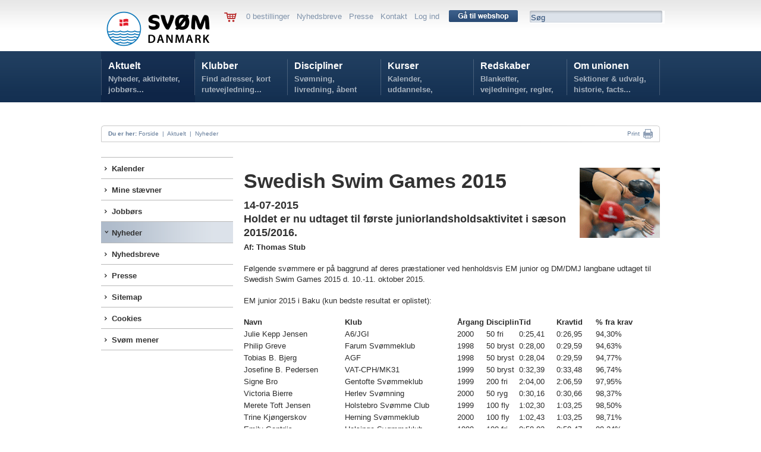

--- FILE ---
content_type: text/html; charset=utf-8
request_url: https://www.svoem.org/Aktuelt/Nyheder/Nyhed/?id=5855
body_size: 42869
content:

<!DOCTYPE HTML PUBLIC "-//W3C//DTD HTML 4.01 Transitional//EN" "http://www.w3.org/TR/html4/loose.dtd">
<html>
<head>



<!-- Loading script asynchronously -->
<script type="text/javascript">
  /*  (function(a,b,c,d){
    a='https://tags.tiqcdn.com/utag/jysk-fynske-medier/lagardere-sports/prod/utag.js';
    b=document;c='script';d=b.createElement(c);d.src=a;d.type='text/java'+c;d.async=true;
    a=b.getElementsByTagName(c)[0];a.parentNode.insertBefore(d,a);
    })(); */
</script>

<script type="text/javascript">
var utag_data = {
}
</script>


<!--<BASE HREF="http://www.svoem.org/">-->
<link rel="apple-touch-icon" sizes="180x180" href="/apple-touch-icon.png">
<link rel="icon" type="image/png" sizes="32x32" href="/favicon-32x32.png">
<link rel="icon" type="image/png" sizes="16x16" href="/favicon-16x16.png">
<link rel="manifest" href="/site.webmanifest">
<meta name="msapplication-TileColor" content="#da532c">
<meta name="theme-color" content="#ffffff">
<meta name="twitter:card" content="summary_large_image">
<title>Nyhed : Swedish Swim Games 2015 | Dansk Svømmeunion</title><meta property="og:image" content="https://www.svoem.org/_files/_database/database94/JO-klar-til-semi-100-fri.gif?width=200&height=200&scale=both" /><meta property="twitter:image" content="https://www.svoem.org/_files/_database/database94/JO-klar-til-semi-100-fri.gif?width=200&height=200&scale=both" />

<meta name="author" content="svoem.org">
<meta http-equiv="content-type" content="text/html; charset=utf-8" />

<meta name=revisit-after content="7 days">
<link type="text/css" href="/dk_webtool_cms/_js/css/custom-theme/jquery-ui-1.8.13.custom.css" rel="stylesheet" />	
<link rel="stylesheet" href="/stylesheet.css?1" type="text/css" media="screen" />
<link rel="stylesheet" href="/stylesheetprint.css" type="text/css" media="print" />
<style type="text/css" media="screen"> 
/*
*/
</style> 


<script  type="text/javascript" language="javascript" src="https://ajax.googleapis.com/ajax/libs/jquery/1.7.1/jquery.min.js"></script> 
<!--
	<script type="text/javascript" language="javascript" src="/dk_webtool_cms/_js/jquery-1.5.1.min.js"></script> 
-->
	<script type="text/javascript" src="/dk_webtool_cms/_js/jquery-ui-1.8.13.custom.min.js"></script>
	<script type="text/javascript" src="/dk_webtool_cms/_js/jquery.validate.js"></script>
	<script type="text/javascript" src="/dk_webtool_cms/_js/jquery.ba-hashchange.min.js"></script>
	<script type="text/javascript" src="/dk_webtool_cms/_js/ckeditor/ckeditor.js?2"></script>
	<script type="text/javascript" src="/dk_webtool_cms/_js/ckeditor/adapters/jquery.js"></script> 
	<script src="/dk_webtool_cms/_js/cufon-yui.js" type="text/javascript"></script>
	<script src="/_js/myriad-pro-400_400-myriad-pro-400_700-myriad-pro-400_italic_400-myriad-pro-400_italic_700.font.js" type="text/javascript"></script>

	<script src="/dk_webtool_cms/_js/jquery.cycle.all.min.js" type="text/javascript"></script>

	<script type="text/javascript" src="/_js/fancybox/jquery.fancybox-1.3.4.pack.js"></script>
	<link rel="stylesheet" href="/_js/fancybox/jquery.fancybox-1.3.4.css" type="text/css" media="screen" />

	<style type="text/css"> 
		@import "/table_sortering.css";
		.FixedHeader_Cloned th { background-color: white; }
	</style>
	<script type="text/javascript" language="javascript" src="/dk_webtool_cms/_js/DataTable/jquery.dataTables.min.js"></script> 
	<script type="text/javascript" charset="utf-8" src="/dk_webtool_cms/_js/DataTable/FixedHeader.js"></script> 
	<script type="text/javascript" charset="utf-8" src="/dk_webtool_cms/_js/DataTable/euro-date-sort.js"></script>

	<script src="/_js/uniform/jquery.uniform.js" type="text/javascript" charset="utf-8"></script>

<script type='text/javascript'>

// Preload megadrop baggrunde
var image1 = $('<img />').attr('src', '/_img/svorg_megadropA_bg.png');
var image2 = $('<img />').attr('src', '/_img/svorg_megadropC_bg.png');
var image3 = $('<img />').attr('src', '/_img/svorg_megadropD_bg.png');
var image4 = $('<img />').attr('src', '/_img/svorg_megadropE_bg.png');
var image5 = $('<img />').attr('src', '/_img/svorg_megadropF_bg.png');


$(document).ready(function(){

//	$("input, textarea, select, button").uniform();

	$(".svspform input, .svspform textarea, .svspform select, .svspform button").uniform();
	
	$('.breakingnewscontainer').hover(
		function () { $(".breakingnewshover").show(); },
		function () { $(".breakingnewshover").hide(); }
	);
	
	$('.eventhover').hover(
		function () { $(this).css("background-image", "url(/_img/svsp_97afc6_bg_60.png)"); }, function () { $(this).css("background-image", "none"); }
	);

	$('.featurenytcontainer').hover(
		function () { $(this).css("background-image", "url(/_img/svsp_6c9abd_bg_20.png)"); }, function () { $(this).css("background-image", "none"); }
	);

	$('.nyhedsboxinner').hover(
		function () { $(this).css("background-color", "#92a9c2"); }, function () { $(this).css("background-color", "#afbed1"); }
	);

	$('.aktivitetsboxinner').hover(
		function () { $(this).css("background-color", "#f4b130"); }, function () { $(this).css("background-color", "#f29f00"); }
	);

	$('.stjerneaktivitetcontainer').hover(
		function () { $(this).css("background-image", "url(/_img/svsp_afbed1_bg_55.png)"); }, function () { $(this).css("background-image", "none"); }
	);

	$('.kurvknap').hover(
		function () { $(this).html('<img src="/_img/svsp_knap_laegikurv_hover.png" width="86" height="25" alt="" />'); }, function () { $(this).html('<img src="/_img/svsp_knap_laegikurv.png" width="86" height="25" alt="" />'); }
	);




	$('.eventmenu').hover(
		function () {
//			$("#megamenu").parent().css("z-index", 1);
		},
		function () {
//			$("#megamenu").css("z-index", 50);
		}
	);
	$('.breakingnews').hover(
		function () {
//			$("#megamenu").parent().css("z-index", 1);
		},
		function () {
//			$("#megamenu").css("z-index", 50);
		}
	);


/*

	$('#svorghovedmenuA').hover(
		function () { $(".megamenuoff").hide();$("#svorgmega1menu").show(); },
		function () { $(".megamenuoff").hide(); }
	);
//	SKJUER MEGA-DROP FOR KLUBBER
// 	$('#svorghovedmenuB').hover(
// 		function () { $(".megamenuoff").hide(); $("#svorgmega2menu").show(); },
// 		function () { $(".megamenuoff").hide();$(this).css({backgroundImage:"none"}); }
// 	);
	$('#svorghovedmenuC').hover(
		function () { $(".megamenuoff").hide(); $("#svorgmega3menu").show(); },
		function () { $(".megamenuoff").hide(); }
	);
	$('#svorghovedmenuD').hover(
		function () { $(".megamenuoff").hide(); $("#svorgmega4menu").show(); },
		function () { $(".megamenuoff").hide(); }
	);
	$('#svorghovedmenuE').hover(
		function () { $(".megamenuoff").hide(); $("#svorgmega5menu").show(); },
		function () { $(".megamenuoff").hide(); }
	);
	$('#svorghovedmenuF').hover(
		function () { $(".megamenuoff").hide(); $("#svorgmega6menu").show(); },
		function () { $(".megamenuoff").hide(); }
	);
*/
	$('.megamenuoff').hover(
		function () {$(this).show();}, function () {$(".megamenuoff").hide();}
	);





});

</script>
	<link rel="stylesheet" href="/_js/uniform/css/uniform.svsp.css" type="text/css" media="screen">



</head>
<body >


<!-- Meta Pixel Code -->

<center>


<!--
<div class="pageclass" style="padding-top:6px;">
	<div class="pagecontainer">
		<div class="topbanner">
			<p>
	<a href="http://www.holstebrorejsecenter.dk" target="_blank"><img alt="" src="http://www.svoem.dk/_files/Billeder/bannere/10529_webbannerdsu_holstebrocls_930x180_2b.png" style="width: 930px; height: 180px;" /></a></p>

		</div>
	</div>
</div>
-->

<div class="pageclass hovedbaggrundsvorg" style="height:172px;z-index:30;">
	<div class="pagecontainer topmenu">
			&nbsp;
			<div class="svorglogo" onClick="parent.location.href='/'">
				<img src="/_img/SvDK_Logo_H_Original_1.png" width="190" alt="SVØM DANMARK"/>
			</div>
	<!-- ########################### SERVICEMENU ########################### -->
			<div class="svorgservicemenu">
				<div style="float:left;">
					<a href='/Aktuelt/Shop/'><img src="/_img/svsp_kurv.png" alt="" border=0 style="vertical-align:middle;" /></a> &nbsp; &nbsp; 
				</div>
				<div class="servicemenuinner">
					0 bestillinger  &nbsp;  <a href="/Aktuelt/Nyhedsbreve/">Nyhedsbreve</a>  &nbsp;  <a href="/Aktuelt/Presse/">Presse</a>  &nbsp;  <a href="/Om-unionen/Unionskontor/">Kontakt</a>  &nbsp;  <a href="/Aktuelt/Login-oversigt/">Log ind</a>
				</div>
				<div style="position:relative; float:left; top:-2px;">
					&nbsp; &nbsp;  <a href='/Aktuelt/Shop/'><img src="/_img/svorg_knap_gaa_til_webshop_116.png" alt="" width="116" height="20" border="0" style="vertical-align:middle;" /></a> &nbsp; &nbsp; 
				</div>
				<div class="svorgsoegebox">
					<div><form name='search' action='/Aktuelt/soeg/' method='get'>
						<input name='seekword' onfocus='this.value=""' type="text" value="Søg" class="svorgsoegeboxinput">
						</form>
					</div>
				</div>
			</div>

	<!-- ########################### HOVEDMENU ########################### -->
			<div id="svorgmegamenu"  class="svorgmenubgA">
				<div class="hovedmenu">
<!--googleoff: index-->
					<div class="hovedmenuen" id="svorghovedmenuA" onClick="parent.location.href='/Aktuelt/'">
						<div class="svorghovedmenumargin">
							<a href="/Aktuelt/">Aktuelt</a>
							<div class="hovedmenutag">
								 Nyheder, aktiviteter, jobbørs...
							</div>
						</div>
					</div>
					<div class="hovedmenuen" id="svorghovedmenuB" onClick="parent.location.href='/Klubber/'">
						<div class="svorghovedmenumargin">
							<a href="/Klubber/">Klubber</a>
							<div class="hovedmenutag">
								 Find adresser, kort rutevejledning...
							</div>
						</div>
					</div>
					<div class="hovedmenuen" id="svorghovedmenuC" onClick="parent.location.href='/Discipliner/'">
						<div class="svorghovedmenumargin">
							<a href="/Discipliner/">Discipliner</a>
							<div class="hovedmenutag">
								 Svømning, livredning, åbent vand...
							</div>
						</div>
					</div>
					<div class="hovedmenuen" id="svorghovedmenuD" onClick="parent.location.href='/Kurser/'">
						<div class="svorghovedmenumargin">
							<a href="/Kurser/">Kurser</a>
							<div class="hovedmenutag">
								 Kalender, uddannelse, tilmelding...
							</div>
						</div>
					</div>
					<div class="hovedmenuen" id="svorghovedmenuE" onClick="parent.location.href='/Redskaber/'">
						<div class="svorghovedmenumargin">
							<a href="/Redskaber/">Redskaber</a>
							<div class="hovedmenutag">
								 Blanketter, vejledninger, regler, politikker...
							</div>
						</div>
					</div>
					<div class="hovedmenuen" id="svorghovedmenuF" onClick="parent.location.href='/Om-unionen/'">
						<div class="svorghovedmenumargin">
							<a href="/Om-unionen/">Om unionen</a>
							<div class="hovedmenutag">
								 Sektioner & udvalg, historie, facts...
							</div>
						</div>
					</div>

			
				</div>

			<div id="svorgmega1menu" class="megamenuoff">
				<div class="megamenucontainer">
					<div class="svorgmegamenumargin">
					<div class="svorgmegamenucontrol" style="width:916px;height:290px;overflow:hidden;">
					</div>
					</div>
				</div>
			</div>
			<div id="svorgmega2menu" class="megamenuoff">
				<div class="megamenucontainer">
					<div class="svorgmegamenumargin">
					<div class="svorgmegamenucontrol" style="width:916px;height:290px;overflow:hidden;">
					</div>
					</div>
				</div>
			</div>
			<div id="svorgmega3menu" class="megamenuoff">
				<div class="megamenucontainer">
					<div class="svorgmegamenumargin">
					<div class="svorgmegamenucontrol" style="width:916px;height:290px;overflow:hidden;">
					</div>
					</div>
				</div>
			</div>
			<div id="svorgmega4menu" class="megamenuoff">
				<div class="megamenucontainer">
					<div class="svorgmegamenumargin">
					<div class="svorgmegamenucontrol" style="width:916px;height:290px;overflow:hidden;">
					</div>
					</div>
				</div>
			</div>
			<div id="svorgmega5menu" class="megamenuoff">
				<div class="megamenucontainer">
					<div class="svorgmegamenumargin">
					<div class="svorgmegamenucontrol" style="width:916px;height:290px;overflow:hidden;">
					</div>
					</div>
				</div>
			</div>
			<div id="svorgmega6menu" class="megamenuoff">
				<div class="megamenucontainer">
					<div class="svorgmegamenumargin">
					<div class="svorgmegamenucontrol" style="width:916px;height:290px;overflow:hidden;">
					</div>
					</div>
				</div>
			</div>
		</div>
		<div id="breadcrumb" style="top:211px;">
			<p style="float:left;">
			&nbsp; &nbsp; <b>Du er her:</b> 
<a href="/">Forside</a> &nbsp;|&nbsp; <a href="/Aktuelt/">Aktuelt</a> &nbsp;|&nbsp; <a href="/Aktuelt/Nyheder/">Nyheder</a>			</p>
			<p style="float:right;">

	<!--		<a class="addthis_button_email" href="http://www.addthis.com/bookmark.php">Mail  &nbsp;<img src="/_img/svsp_breadcrumb_mail.png" width="18" height="14" alt="Mail" style="vertical-align:middle;" border="0"></a> &nbsp; &nbsp; &nbsp; &nbsp; 

		<!-- AddThis Button BEGIN -->
<!--
<a class="addthis_button" href="http://www.addthis.com/bookmark.php">
         Share &nbsp;<img src="/_img/svsp_breadcrumb_share.png" width="16" height="16" alt="Share" style="vertical-align:middle;" border="0"></a> &nbsp; &nbsp; &nbsp; &nbsp; 
<!-- AddThis Button END -->

<SCRIPT type="text/javascript">
<!--
	function printit() {
		try
		{
			// check the alignment on a number of cells in a table. 

			
		//	window.frames["printf"].focus();
		//	window.frames["printf"].print();

			$('iframe').first().print()

		}
		catch (e)
		{
			//alert(e)
			window.print()
		}
		
	}
//-->
</SCRIPT>

<a href="#" onClick="printit();return false">Print</a> &nbsp;<a href="#" onClick="printit();return false"><img src="/_img/svsp_breadcrumb_print.png" width="16" height="16" alt="Print" style="vertical-align:middle;" border="0"></a> &nbsp; &nbsp;
				</p>




<!--googleon: index-->

			</div>

	</div>
</div>

<div id="pagediv">

	<div class="pagecontainer" style="padding:92px 0 0 0;">
		<div class="subpagemenu">
			<div class="subpagemenumargin">
					<div  class="lodretmenu1 topmenu1 closedmenu1" onClick="parent.location.href='/Aktuelt/Kalender/'">
						<div class="lodretmenuinner bulletmenu1" style="padding-left:12px;">						<a href="/Aktuelt/Kalender/">Kalender</a>
						</div>					</div>
					<div  class="lodretmenu1 closedmenu1" onClick="parent.location.href='/Aktuelt/Mine-staevner/'">
						<div class="lodretmenuinner bulletmenu1" style="padding-left:12px;">						<a href="/Aktuelt/Mine-staevner/">Mine stævner</a>
						</div>					</div>
					<div  class="lodretmenu1 closedmenu1" onClick="parent.location.href='/Aktuelt/Jobboers/'">
						<div class="lodretmenuinner bulletmenu1" style="padding-left:12px;">						<a href="/Aktuelt/Jobboers/">Jobbørs</a>
						</div>					</div>
					<div  class="lodretmenu1 openmenu1" onClick="parent.location.href='/Aktuelt/Nyheder/'">
						<div class="lodretmenuinner bulletmenuopen1" style="padding-left:12px;">						<a href="/Aktuelt/Nyheder/" class="opena">Nyheder</a>
						</div>					</div>

					<div  class="lodretmenu1 topmenu1 closedmenu1" onClick="parent.location.href='/Aktuelt/Nyhedsbreve/'">
						<div class="lodretmenuinner bulletmenu1" style="padding-left:12px;">						<a href="/Aktuelt/Nyhedsbreve/">Nyhedsbreve</a>
						</div>					</div>
					<div  class="lodretmenu1 closedmenu1" onClick="parent.location.href='/Aktuelt/Presse/'">
						<div class="lodretmenuinner bulletmenu1" style="padding-left:12px;">						<a href="/Aktuelt/Presse/">Presse</a>
						</div>					</div>
					<div  class="lodretmenu1 closedmenu1" onClick="parent.location.href='/Aktuelt/Sitemap/'">
						<div class="lodretmenuinner bulletmenu1" style="padding-left:12px;">						<a href="/Aktuelt/Sitemap/">Sitemap</a>
						</div>					</div>
					<div  class="lodretmenu1 closedmenu1" onClick="parent.location.href='/Aktuelt/Cookies/'">
						<div class="lodretmenuinner bulletmenu1" style="padding-left:12px;">						<a href="/Aktuelt/Cookies/">Cookies</a>
						</div>					</div>
					<div  class="lodretmenu1 closedmenu1" onClick="parent.location.href='/Aktuelt/Svoem-mener/'">
						<div class="lodretmenuinner bulletmenu1" style="padding-left:12px;">						<a href="/Aktuelt/Svoem-mener/">Svøm mener</a>
						</div>					</div>
			</div>
		</div>
		<div class="subpagecontent">
			<div class="subpagecontentmargin">



<meta name="medium" content="news" />

<br><img src='/_files/_database/database94/JO-klar-til-semi-100-fri.gif' style='float:right'><link rel="image_src" href="/_files/_database/database94/JO-klar-til-semi-100-fri.gif" /><meta property="og:image" content="/_files/_database/database94/JO-klar-til-semi-100-fri.gif" />
<meta name="title" content="Swedish Swim Games 2015" />

<meta name="description" content="
	Holdet er nu udtaget til f&oslash;rste juniorlandsholdsaktivitet i s&aelig;son 2015/2016.
" />

<meta property="og:title" content="Swedish Swim Games 2015" />
<meta property="twitter:title" content="Swedish Swim Games 2015" />

<meta property="og:description" content="
	Holdet er nu udtaget til f&oslash;rste juniorlandsholdsaktivitet i s&aelig;son 2015/2016.
" />
<meta property="twitter:description" content="
	Holdet er nu udtaget til f&oslash;rste juniorlandsholdsaktivitet i s&aelig;son 2015/2016.
" />

<h1>Swedish Swim Games 2015</h1><h2>14-07-2015<br /><p>
	Holdet er nu udtaget til f&oslash;rste juniorlandsholdsaktivitet i s&aelig;son 2015/2016.</p>
</h2><b>Af: Thomas Stub</b><br><br /><p>
	F&oslash;lgende sv&oslash;mmere er p&aring; baggrund af deres pr&aelig;stationer ved henholdsvis EM junior og DM/DMJ langbane udtaget til Swedish Swim Games 2015 d. 10.-11. oktober 2015.</p>
<p>
	&nbsp;</p>
<p>
	EM junior 2015 i Baku (kun bedste resultat er oplistet):</p>
<p>
	&nbsp;</p>
<table border="0" cellpadding="0" cellspacing="0" style="width: 647px;" width="647">
	<tbody>
		<tr>
			<td nowrap="nowrap" style="width:170px;height:20px;">
				<p>
					<strong>Navn</strong></p>
			</td>
			<td nowrap="nowrap" style="width:189px;height:20px;">
				<p>
					<strong>Klub</strong></p>
			</td>
			<td nowrap="nowrap" style="width:18px;height:20px;">
				<p>
					<strong>&Aring;rgang&nbsp;</strong></p>
			</td>
			<td style="width:65px;height:20px;">
				<p>
					<strong>Disciplin</strong></p>
			</td>
			<td nowrap="nowrap" style="width:63px;height:20px;">
				<p>
					<strong>Tid</strong></p>
			</td>
			<td nowrap="nowrap" style="width:66px;height:20px;">
				<p>
					<strong>Kravtid</strong></p>
			</td>
			<td nowrap="nowrap" style="width:76px;height:20px;">
				<p>
					<strong>% fra krav</strong></p>
			</td>
		</tr>
		<tr>
			<td nowrap="nowrap" style="width:170px;height:20px;">
				<p>
					Julie Kepp Jensen</p>
			</td>
			<td nowrap="nowrap" style="width:189px;height:20px;">
				<p>
					A6/JGI</p>
			</td>
			<td nowrap="nowrap" style="width:18px;height:20px;">
				<p>
					2000</p>
			</td>
			<td style="width:65px;height:20px;">
				<p>
					50 fri</p>
			</td>
			<td nowrap="nowrap" style="width:63px;height:20px;">
				<p>
					0:25,41</p>
			</td>
			<td nowrap="nowrap" style="width:66px;height:20px;">
				<p>
					0:26,95</p>
			</td>
			<td nowrap="nowrap" style="width:76px;height:20px;">
				<p>
					94,30%</p>
			</td>
		</tr>
		<tr>
			<td nowrap="nowrap" style="width:170px;height:20px;">
				<p>
					Philip Greve</p>
			</td>
			<td nowrap="nowrap" style="width:189px;height:20px;">
				<p>
					Farum Sv&oslash;mmeklub</p>
			</td>
			<td nowrap="nowrap" style="width:18px;height:20px;">
				<p>
					1998</p>
			</td>
			<td style="width:65px;height:20px;">
				<p>
					50 bryst</p>
			</td>
			<td nowrap="nowrap" style="width:63px;height:20px;">
				<p>
					0:28,00</p>
			</td>
			<td nowrap="nowrap" style="width:66px;height:20px;">
				<p>
					0:29,59</p>
			</td>
			<td nowrap="nowrap" style="width:76px;height:20px;">
				<p>
					94,63%</p>
			</td>
		</tr>
		<tr>
			<td nowrap="nowrap" style="width:170px;height:20px;">
				<p>
					Tobias B. Bjerg</p>
			</td>
			<td nowrap="nowrap" style="width:189px;height:20px;">
				<p>
					AGF</p>
			</td>
			<td nowrap="nowrap" style="width:18px;height:20px;">
				<p>
					1998</p>
			</td>
			<td style="width:65px;height:20px;">
				<p>
					50 bryst</p>
			</td>
			<td nowrap="nowrap" style="width:63px;height:20px;">
				<p>
					0:28,04</p>
			</td>
			<td nowrap="nowrap" style="width:66px;height:20px;">
				<p>
					0:29,59</p>
			</td>
			<td nowrap="nowrap" style="width:76px;height:20px;">
				<p>
					94,77%</p>
			</td>
		</tr>
		<tr>
			<td nowrap="nowrap" style="width:170px;height:20px;">
				<p>
					Josefine B. Pedersen</p>
			</td>
			<td nowrap="nowrap" style="width:189px;height:20px;">
				<p>
					VAT-CPH/MK31</p>
			</td>
			<td nowrap="nowrap" style="width:18px;height:20px;">
				<p>
					1999</p>
			</td>
			<td style="width:65px;height:20px;">
				<p>
					50 bryst</p>
			</td>
			<td nowrap="nowrap" style="width:63px;height:20px;">
				<p>
					0:32,39</p>
			</td>
			<td nowrap="nowrap" style="width:66px;height:20px;">
				<p>
					0:33,48</p>
			</td>
			<td nowrap="nowrap" style="width:76px;height:20px;">
				<p>
					96,74%</p>
			</td>
		</tr>
		<tr>
			<td nowrap="nowrap" style="width:170px;height:20px;">
				<p>
					Signe Bro</p>
			</td>
			<td nowrap="nowrap" style="width:189px;height:20px;">
				<p>
					Gentofte Sv&oslash;mmeklub</p>
			</td>
			<td nowrap="nowrap" style="width:18px;height:20px;">
				<p>
					1999</p>
			</td>
			<td style="width:65px;height:20px;">
				<p>
					200 fri</p>
			</td>
			<td nowrap="nowrap" style="width:63px;height:20px;">
				<p>
					2:04,00</p>
			</td>
			<td nowrap="nowrap" style="width:66px;height:20px;">
				<p>
					2:06,59</p>
			</td>
			<td nowrap="nowrap" style="width:76px;height:20px;">
				<p>
					97,95%</p>
			</td>
		</tr>
		<tr>
			<td nowrap="nowrap" style="width:170px;height:20px;">
				<p>
					Victoria Bierre</p>
			</td>
			<td nowrap="nowrap" style="width:189px;height:20px;">
				<p>
					Herlev Sv&oslash;mning</p>
			</td>
			<td nowrap="nowrap" style="width:18px;height:20px;">
				<p>
					2000</p>
			</td>
			<td style="width:65px;height:20px;">
				<p>
					50 ryg</p>
			</td>
			<td nowrap="nowrap" style="width:63px;height:20px;">
				<p>
					0:30,16</p>
			</td>
			<td nowrap="nowrap" style="width:66px;height:20px;">
				<p>
					0:30,66</p>
			</td>
			<td nowrap="nowrap" style="width:76px;height:20px;">
				<p>
					98,37%</p>
			</td>
		</tr>
		<tr>
			<td nowrap="nowrap" style="width:170px;height:20px;">
				<p>
					Merete Toft Jensen</p>
			</td>
			<td nowrap="nowrap" style="width:189px;height:20px;">
				<p>
					Holstebro Sv&oslash;mme Club</p>
			</td>
			<td nowrap="nowrap" style="width:18px;height:20px;">
				<p>
					1999</p>
			</td>
			<td style="width:65px;height:20px;">
				<p>
					100 fly</p>
			</td>
			<td nowrap="nowrap" style="width:63px;height:20px;">
				<p>
					1:02,30</p>
			</td>
			<td nowrap="nowrap" style="width:66px;height:20px;">
				<p>
					1:03,25</p>
			</td>
			<td nowrap="nowrap" style="width:76px;height:20px;">
				<p>
					98,50%</p>
			</td>
		</tr>
		<tr>
			<td nowrap="nowrap" style="width:170px;height:20px;">
				<p>
					Trine Kj&oslash;ngerskov</p>
			</td>
			<td nowrap="nowrap" style="width:189px;height:20px;">
				<p>
					Herning Sv&oslash;mmeklub</p>
			</td>
			<td nowrap="nowrap" style="width:18px;height:20px;">
				<p>
					2000</p>
			</td>
			<td style="width:65px;height:20px;">
				<p>
					100 fly</p>
			</td>
			<td nowrap="nowrap" style="width:63px;height:20px;">
				<p>
					1:02,43</p>
			</td>
			<td nowrap="nowrap" style="width:66px;height:20px;">
				<p>
					1:03,25</p>
			</td>
			<td nowrap="nowrap" style="width:76px;height:20px;">
				<p>
					98,71%</p>
			</td>
		</tr>
		<tr>
			<td nowrap="nowrap" style="width:170px;height:20px;">
				<p>
					Emily Gantriis</p>
			</td>
			<td nowrap="nowrap" style="width:189px;height:20px;">
				<p>
					Helsinge Sv&oslash;mmeklub</p>
			</td>
			<td nowrap="nowrap" style="width:18px;height:20px;">
				<p>
					1999</p>
			</td>
			<td style="width:65px;height:20px;">
				<p>
					100 fri</p>
			</td>
			<td nowrap="nowrap" style="width:63px;height:20px;">
				<p>
					0:58,03</p>
			</td>
			<td nowrap="nowrap" style="width:66px;height:20px;">
				<p>
					0:58,47</p>
			</td>
			<td nowrap="nowrap" style="width:76px;height:20px;">
				<p>
					99,24%</p>
			</td>
		</tr>
		<tr>
			<td nowrap="nowrap" style="width:170px;height:20px;">
				<p>
					Josephine Holm</p>
			</td>
			<td nowrap="nowrap" style="width:189px;height:20px;">
				<p>
					KVIK Kastrup</p>
			</td>
			<td nowrap="nowrap" style="width:18px;height:20px;">
				<p>
					1999</p>
			</td>
			<td style="width:65px;height:20px;">
				<p>
					400 fri</p>
			</td>
			<td nowrap="nowrap" style="width:63px;height:20px;">
				<p>
					4:23,79</p>
			</td>
			<td nowrap="nowrap" style="width:66px;height:20px;">
				<p>
					4:25,81</p>
			</td>
			<td nowrap="nowrap" style="width:76px;height:20px;">
				<p>
					99,24%</p>
			</td>
		</tr>
		<tr>
			<td nowrap="nowrap" style="width:170px;height:20px;">
				<p>
					Helena R. Bach</p>
			</td>
			<td nowrap="nowrap" style="width:189px;height:20px;">
				<p>
					Holstebro Sv&oslash;mme Club</p>
			</td>
			<td nowrap="nowrap" style="width:18px;height:20px;">
				<p>
					2000</p>
			</td>
			<td style="width:65px;height:20px;">
				<p>
					200 fly</p>
			</td>
			<td nowrap="nowrap" style="width:63px;height:20px;">
				<p>
					2:19,66</p>
			</td>
			<td nowrap="nowrap" style="width:66px;height:20px;">
				<p>
					2:20,17</p>
			</td>
			<td nowrap="nowrap" style="width:76px;height:20px;">
				<p>
					99,64%</p>
			</td>
		</tr>
	</tbody>
</table>
<p>
	&nbsp;</p>
<p>
	DM/DMJ 2015 i Bellah&oslash;j (kun bedste resultat er oplistet):</p>
<p>
	&nbsp;</p>
<table border="0" cellpadding="0" cellspacing="0" style="width: 647px;" width="647">
	<tbody>
		<tr>
			<td nowrap="nowrap" style="width:170px;height:20px;">
				<p>
					<strong>Navn</strong></p>
			</td>
			<td nowrap="nowrap" style="width:189px;height:20px;">
				<p>
					<strong>Klub</strong></p>
			</td>
			<td nowrap="nowrap" style="width:18px;height:20px;">
				<p>
					<strong>&Aring;rgang&nbsp;</strong></p>
			</td>
			<td style="width:65px;height:20px;">
				<p>
					<strong>Disciplin</strong></p>
			</td>
			<td nowrap="nowrap" style="width:63px;height:20px;">
				<p>
					<strong>Tid</strong></p>
			</td>
			<td nowrap="nowrap" style="width:66px;height:20px;">
				<p>
					<strong>Kravtid</strong></p>
			</td>
			<td nowrap="nowrap" style="width:76px;height:20px;">
				<p>
					<strong>% fra krav</strong></p>
			</td>
		</tr>
		<tr>
			<td nowrap="nowrap" style="width:170px;height:20px;">
				<p>
					Nicolas Blanch</p>
			</td>
			<td nowrap="nowrap" style="width:189px;height:20px;">
				<p>
					Aalborg Sv&oslash;mmeklub</p>
			</td>
			<td nowrap="nowrap" style="width:18px;height:20px;">
				<p>
					1997</p>
			</td>
			<td style="width:65px;height:20px;">
				<p>
					200 fri</p>
			</td>
			<td nowrap="nowrap" style="width:63px;height:20px;">
				<p>
					1:52,72</p>
			</td>
			<td nowrap="nowrap" style="width:66px;height:20px;">
				<p>
					1:54,74</p>
			</td>
			<td nowrap="nowrap" style="width:76px;height:20px;">
				<p>
					98,24%</p>
			</td>
		</tr>
		<tr>
			<td nowrap="nowrap" style="width:170px;height:20px;">
				<p>
					Marcus Kr&oslash;yer Svendsen</p>
			</td>
			<td nowrap="nowrap" style="width:189px;height:20px;">
				<p>
					KVIK Kastrup</p>
			</td>
			<td nowrap="nowrap" style="width:18px;height:20px;">
				<p>
					1997</p>
			</td>
			<td style="width:65px;height:20px;">
				<p>
					200 fri</p>
			</td>
			<td nowrap="nowrap" style="width:63px;height:20px;">
				<p>
					1:52,77</p>
			</td>
			<td nowrap="nowrap" style="width:66px;height:20px;">
				<p>
					1:54,74</p>
			</td>
			<td nowrap="nowrap" style="width:76px;height:20px;">
				<p>
					98,28%</p>
			</td>
		</tr>
		<tr>
			<td nowrap="nowrap" style="width:170px;height:20px;">
				<p>
					Jonas Nervil Kistorp</p>
			</td>
			<td nowrap="nowrap" style="width:189px;height:20px;">
				<p>
					Lyngby Sv&oslash;mmeklub</p>
			</td>
			<td nowrap="nowrap" style="width:18px;height:20px;">
				<p>
					1997</p>
			</td>
			<td style="width:65px;height:20px;">
				<p>
					50 fri</p>
			</td>
			<td nowrap="nowrap" style="width:63px;height:20px;">
				<p>
					0:23,59</p>
			</td>
			<td nowrap="nowrap" style="width:66px;height:20px;">
				<p>
					0:23,88</p>
			</td>
			<td nowrap="nowrap" style="width:76px;height:20px;">
				<p>
					98,78%</p>
			</td>
		</tr>
		<tr>
			<td nowrap="nowrap" style="width:170px;height:20px;">
				<p>
					Lasse Dall</p>
			</td>
			<td nowrap="nowrap" style="width:189px;height:20px;">
				<p>
					Odder Sv&oslash;mmeklub</p>
			</td>
			<td nowrap="nowrap" style="width:18px;height:20px;">
				<p>
					1997</p>
			</td>
			<td style="width:65px;height:20px;">
				<p>
					50 fly</p>
			</td>
			<td nowrap="nowrap" style="width:63px;height:20px;">
				<p>
					0:25,19</p>
			</td>
			<td nowrap="nowrap" style="width:66px;height:20px;">
				<p>
					0:25,46</p>
			</td>
			<td nowrap="nowrap" style="width:76px;height:20px;">
				<p>
					98,94%</p>
			</td>
		</tr>
		<tr>
			<td nowrap="nowrap" style="width:170px;height:20px;">
				<p>
					Jacob M. J&oslash;rgensen</p>
			</td>
			<td nowrap="nowrap" style="width:189px;height:20px;">
				<p>
					KVIK Kastrup</p>
			</td>
			<td nowrap="nowrap" style="width:18px;height:20px;">
				<p>
					1997</p>
			</td>
			<td style="width:65px;height:20px;">
				<p>
					200 bryst</p>
			</td>
			<td nowrap="nowrap" style="width:63px;height:20px;">
				<p>
					2:18,98</p>
			</td>
			<td nowrap="nowrap" style="width:66px;height:20px;">
				<p>
					2:20,34</p>
			</td>
			<td nowrap="nowrap" style="width:76px;height:20px;">
				<p>
					99,03%</p>
			</td>
		</tr>
		<tr>
			<td nowrap="nowrap" style="width:170px;height:20px;">
				<p>
					Klaudia W. Mogensen</p>
			</td>
			<td nowrap="nowrap" style="width:189px;height:20px;">
				<p>
					Silkeborg Sv&oslash;mmeklub</p>
			</td>
			<td nowrap="nowrap" style="width:18px;height:20px;">
				<p>
					2000</p>
			</td>
			<td style="width:65px;height:20px;">
				<p>
					100 fri</p>
			</td>
			<td nowrap="nowrap" style="width:63px;height:20px;">
				<p>
					0:57,93</p>
			</td>
			<td nowrap="nowrap" style="width:66px;height:20px;">
				<p>
					0:58,47</p>
			</td>
			<td nowrap="nowrap" style="width:76px;height:20px;">
				<p>
					99,07%</p>
			</td>
		</tr>
		<tr>
			<td nowrap="nowrap" style="width:170px;height:20px;">
				<p>
					Emilie Falbe-Hansen</p>
			</td>
			<td nowrap="nowrap" style="width:189px;height:20px;">
				<p>
					Gentofte Sv&oslash;mmeklub</p>
			</td>
			<td nowrap="nowrap" style="width:18px;height:20px;">
				<p>
					1999</p>
			</td>
			<td style="width:65px;height:20px;">
				<p>
					100 ryg</p>
			</td>
			<td nowrap="nowrap" style="width:63px;height:20px;">
				<p>
					1:05,07</p>
			</td>
			<td nowrap="nowrap" style="width:66px;height:20px;">
				<p>
					1:05,67</p>
			</td>
			<td nowrap="nowrap" style="width:76px;height:20px;">
				<p>
					99,08%</p>
			</td>
		</tr>
		<tr>
			<td nowrap="nowrap" style="width:170px;height:20px;">
				<p>
					Katrine Bukh Villesen</p>
			</td>
			<td nowrap="nowrap" style="width:189px;height:20px;">
				<p>
					Thisted Sv&oslash;mmeklub</p>
			</td>
			<td nowrap="nowrap" style="width:18px;height:20px;">
				<p>
					2000</p>
			</td>
			<td style="width:65px;height:20px;">
				<p>
					400 IM</p>
			</td>
			<td nowrap="nowrap" style="width:63px;height:20px;">
				<p>
					5:00,67</p>
			</td>
			<td nowrap="nowrap" style="width:66px;height:20px;">
				<p>
					5:02,37</p>
			</td>
			<td nowrap="nowrap" style="width:76px;height:20px;">
				<p>
					99,44%</p>
			</td>
		</tr>
		<tr>
			<td nowrap="nowrap" style="width:170px;height:20px;">
				<p>
					Emma la Cour</p>
			</td>
			<td nowrap="nowrap" style="width:189px;height:20px;">
				<p>
					S&oslash;ller&oslash;d Sv&oslash;mmeklub</p>
			</td>
			<td nowrap="nowrap" style="width:18px;height:20px;">
				<p>
					1999</p>
			</td>
			<td style="width:65px;height:20px;">
				<p>
					200 fly</p>
			</td>
			<td nowrap="nowrap" style="width:63px;height:20px;">
				<p>
					2:19,50</p>
			</td>
			<td nowrap="nowrap" style="width:66px;height:20px;">
				<p>
					2:20,17</p>
			</td>
			<td nowrap="nowrap" style="width:76px;height:20px;">
				<p>
					99,53%</p>
			</td>
		</tr>
		<tr>
			<td nowrap="nowrap" style="width:170px;height:20px;">
				<p>
					Giano Grillo</p>
			</td>
			<td nowrap="nowrap" style="width:189px;height:20px;">
				<p>
					Hovedstadens Sv&oslash;mmeklub</p>
			</td>
			<td nowrap="nowrap" style="width:18px;height:20px;">
				<p>
					1998</p>
			</td>
			<td style="width:65px;height:20px;">
				<p>
					200 fri</p>
			</td>
			<td nowrap="nowrap" style="width:63px;height:20px;">
				<p>
					1:54,23</p>
			</td>
			<td nowrap="nowrap" style="width:66px;height:20px;">
				<p>
					1:54,74</p>
			</td>
			<td nowrap="nowrap" style="width:76px;height:20px;">
				<p>
					99,55%</p>
			</td>
		</tr>
		<tr>
			<td nowrap="nowrap" style="width:170px;height:20px;">
				<p>
					Jonathan M&uuml;ller</p>
			</td>
			<td nowrap="nowrap" style="width:189px;height:20px;">
				<p>
					Sv&oslash;mmeklubben Syd</p>
			</td>
			<td nowrap="nowrap" style="width:18px;height:20px;">
				<p>
					1997</p>
			</td>
			<td style="width:65px;height:20px;">
				<p>
					400 IM</p>
			</td>
			<td nowrap="nowrap" style="width:63px;height:20px;">
				<p>
					4:33,84</p>
			</td>
			<td nowrap="nowrap" style="width:66px;height:20px;">
				<p>
					4:34,41</p>
			</td>
			<td nowrap="nowrap" style="width:76px;height:20px;">
				<p>
					99,79%</p>
			</td>
		</tr>
		<tr>
			<td nowrap="nowrap" style="width:170px;height:20px;">
				<p>
					Jens Bach</p>
			</td>
			<td nowrap="nowrap" style="width:189px;height:20px;">
				<p>
					Aalborg Sv&oslash;mmeklub</p>
			</td>
			<td nowrap="nowrap" style="width:18px;height:20px;">
				<p>
					1997</p>
			</td>
			<td style="width:65px;height:20px;">
				<p>
					50 fri</p>
			</td>
			<td nowrap="nowrap" style="width:63px;height:20px;">
				<p>
					0:23,84</p>
			</td>
			<td nowrap="nowrap" style="width:66px;height:20px;">
				<p>
					0:23,88</p>
			</td>
			<td nowrap="nowrap" style="width:76px;height:20px;">
				<p>
					99,82%</p>
			</td>
		</tr>
		<tr>
			<td nowrap="nowrap" style="width:170px;height:20px;">
				<p>
					Sophie Amalie Sch&oslash;n</p>
			</td>
			<td nowrap="nowrap" style="width:189px;height:20px;">
				<p>
					Lyngby Sv&oslash;mmeklub</p>
			</td>
			<td nowrap="nowrap" style="width:18px;height:20px;">
				<p>
					1999</p>
			</td>
			<td style="width:65px;height:20px;">
				<p>
					50 ryg</p>
			</td>
			<td nowrap="nowrap" style="width:63px;height:20px;">
				<p>
					0:30,64</p>
			</td>
			<td nowrap="nowrap" style="width:66px;height:20px;">
				<p>
					0:30,66</p>
			</td>
			<td nowrap="nowrap" style="width:76px;height:20px;">
				<p>
					99,93%</p>
			</td>
		</tr>
		<tr>
			<td nowrap="nowrap" style="width:170px;height:20px;">
				<p>
					Freja Gram</p>
			</td>
			<td nowrap="nowrap" style="width:189px;height:20px;">
				<p>
					Gladsaxe Idr&aelig;ts Forening</p>
			</td>
			<td nowrap="nowrap" style="width:18px;height:20px;">
				<p>
					1999</p>
			</td>
			<td style="width:65px;height:20px;">
				<p>
					200 fri</p>
			</td>
			<td nowrap="nowrap" style="width:63px;height:20px;">
				<p>
					2:06,53</p>
			</td>
			<td nowrap="nowrap" style="width:66px;height:20px;">
				<p>
					2:06,59</p>
			</td>
			<td nowrap="nowrap" style="width:76px;height:20px;">
				<p>
					99,95%</p>
			</td>
		</tr>
	</tbody>
</table>
<p>
	&nbsp;</p>
<p>
	Desuden sv&oslash;mmede Mikkel-Emil Rosenbom, Lyngby Sv&oslash;mmeklub under den opsatte kravtid i forbindelse med de Nordiske &aring;rgangsmesterskaber og da han bliver junior fra starten af den nye s&aelig;son og der er ledige pladser p&aring; holdet udtages hans subjektivt via f&oslash;lgende pr&aelig;station:</p>
<p>
	&nbsp;</p>
<table border="0" cellpadding="0" cellspacing="0" style="width: 647px;" width="647">
	<tbody>
		<tr>
			<td nowrap="nowrap" style="width:170px;height:20px;">
				<p>
					<strong>Navn</strong></p>
			</td>
			<td nowrap="nowrap" style="width:189px;height:20px;">
				<p>
					<strong>Klub</strong></p>
			</td>
			<td nowrap="nowrap" style="width:18px;height:20px;">
				<p>
					<strong>&Aring;rgang&nbsp;</strong></p>
			</td>
			<td style="width:65px;height:20px;">
				<p>
					<strong>Disciplin</strong></p>
			</td>
			<td nowrap="nowrap" style="width:63px;height:20px;">
				<p>
					<strong>Tid</strong></p>
			</td>
			<td nowrap="nowrap" style="width:66px;height:20px;">
				<p>
					<strong>Kravtid</strong></p>
			</td>
			<td nowrap="nowrap" style="width:76px;height:20px;">
				<p>
					<strong>% fra krav</strong></p>
			</td>
		</tr>
		<tr>
			<td nowrap="nowrap" style="width:170px;height:20px;">
				<p>
					Mikkel-Emil Rosenbom</p>
			</td>
			<td nowrap="nowrap" style="width:189px;height:20px;">
				<p>
					Lyngby Sv&oslash;mmeklub</p>
			</td>
			<td nowrap="nowrap" style="width:18px;height:20px;">
				<p>
					1999</p>
			</td>
			<td style="width:65px;height:20px;">
				<p>
					100 fly</p>
			</td>
			<td nowrap="nowrap" style="width:63px;height:20px;">
				<p>
					0:55,86</p>
			</td>
			<td nowrap="nowrap" style="width:66px;height:20px;">
				<p>
					0:55,98</p>
			</td>
			<td nowrap="nowrap" style="width:76px;height:20px;">
				<p>
					99,79%</p>
			</td>
		</tr>
	</tbody>
</table>
<p>
	&nbsp;</p>
<p>
	Dermed kommer holdet til at best&aring; af 26 sv&oslash;mmere. Klubtr&aelig;nere udtages i begyndelsen af s&aelig;sonen p&aring; baggrund af de endelige tilmeldinger fra sv&oslash;mmerne. S&aring;fremt alle 26 sv&oslash;mmere tilmelder sig Swedish Swim Games udtages som angivet i udtagelseskriterierne 6 klubtr&aelig;nere.</p>
<p>
	&nbsp;</p>
<p>
	Der f&oslash;lger flere informationer til de udtagne sv&oslash;mmere og deres klubber og tr&aelig;nere i begyndelsen af den nye s&aelig;son.</p>
<p>
	&nbsp;</p>
<p>
	Tillykke med udtagelsen og god sommer!</p>
<p>
	&nbsp;</p>
<p>
	Med sportslig hilsen</p>
<p>
	&nbsp;</p>
<p>
	Dansk Sv&oslash;mmeunion</p>
<p>
	Sportsafdelingen</p>

			</div>
		</div>

	</div>
	<br style="clear:both;" />
	<div class="pageclass">
		<div style="background-image: url(/_img/svsp_bund.png); background-repeat: repeat-x; height:30px;">
		&nbsp;
		</div>
	</div>
	<div class="pageclass" style="background:#f3f3f3; padding-top:20px;">
		<div class="pagecontainer">
			<div class="footer">
				<div class="footercol">
					<div class="footercolinner">
						<h2 style="font-style: normal;">
	Sv&oslash;mDanmark</h2>
<h4>
	&nbsp;</h4>
<p style="font-style: normal; font-size: 13px; font-family: Arial, sans-serif;">
	Idr&aelig;ttens Hus</p>
<p style="font-style: normal; font-size: 13px; font-family: Arial, sans-serif;">
	Br&oslash;ndby Stadion 20</p>
<p style="font-style: normal; font-size: 13px; font-family: Arial, sans-serif;">
	2605 Br&oslash;ndby</p>
<p style="font-style: normal; font-size: 13px; font-family: Arial, sans-serif;">
	Telefon: 4344 0102<br />
	E-mail:&nbsp;<a href="mailto:svoem@svoem.dk">svoem@svoem.dk</a></p>
<p style="font-style: normal; font-size: 13px; font-family: Arial, sans-serif;">
	<span style="font-family: Arial, sans-serif; font-size: 13px; font-style: normal; font-weight: 400;">CVR-nr.: 10203813</span></p>
<ul>
<!--<li>Fansider</li>--></ul>

						<!--<h2>Andet</h2>
							<ul>
							<li>Annoncer på svoemmesport.dk</li>
							<li>Nyheder A-Z</li>
							<li>Ophavsret</li>
							</ul>
						-->

					</div>
				</div>
	
				<div class="footercolB">
					<div class="footercolinnerB">
						<h3>
	Samarbejdspartnere</h3>
<p>
	<img alt="" src="https://www.svoem.org/_files/Dokumenter/sponsor1nyny.png" style="width: 200px; height: 286px;" /></p>


					</div>
				</div>
	
				<div class="footercolB">
					<div class="footercolinnerB">
						<h2>
	Sponsorer</h2>
<p>
	<img alt="" src="https://www.svoem.org/_files/klaus/sponsorerhjemmesidenymwatery.jpg" style="width: 220px; height: 390px;" /><br />
	<br />
	<br />
	<br />
	&nbsp;</p>


<!--
						<h2>Sponsorer og samarbejdspartnere:</h2>
						<br />
						<img src="/_img/svsp_partner_trygfonden.png" width="107" height="21" alt="TrygFonden" /><br />
						<br />
						<img src="/_img/svsp_partner_tyr.png" width="86" height="20" alt="TYR" /><br />
						<br />
						<img src="/_img/svsp_partner_dif.png" width="76" height="64" alt="DIF" /><br />						
-->
					</div>
				</div>
	
				<div class="footercolB">
					<div class="footercolinnerB">
						<h2>
	<span style="color: rgb(49, 49, 49); font-family: Arial, sans-serif; font-size: 11px;">&copy; Copyright Sv&oslash;mDanmark 2023</span></h2>
<div class="copyright">
	<br />
	<a href="/Om-unionen/Administration/">Kontakt</a>&nbsp; &middot;&nbsp;&nbsp;<a href="/Aktuelt/Sitemap/">Sitemap</a>&nbsp;&nbsp;<span style="font-family: Arial, sans-serif; font-size: 11px; font-style: normal; font-weight: 400;">&middot;&nbsp;&nbsp;<a href="/Om-unionen/Privatlivspolitik/"><u>Privatlivspolitik</u></a></span></div>

<!--
						<h2>Protektor:</h2>
						<br />
						Hendes Kongelige Højhed <br />
						Kronprinsesse Mary<br />
						<br />
						<div class="copyright">
							© Copyright Dansk Svømmeunion 2012   <br />
							<br />
							<a href="/Om-unionen/Administration/">Kontakt</a>  ·  <a href="/Aktuelt/Sitemap/">Sitemap</a>
						</div>
-->
					</div>
				</div>
				<br style="clear:both;" />
	
			</div>
			<br /><br /><br /><br /><br /><br />
		</div>
	</div>
</div>


<script type="text/javascript"> Cufon.now(); </script>


<script  src="https://cdn.jsdelivr.net/npm/sweetalert2@9"></script>

<script  id="mcjs">!function(c,h,i,m,p){m=c.createElement(h),p=c.getElementsByTagName(h)[0],m.async=1,m.src=i,p.parentNode.insertBefore(m,p)}(document,"script","https://chimpstatic.com/mcjs-connected/js/users/61aad91d427e6b549fb587f0f/e0822fff40c8d9ddd452a0d21.js");</script>

<a href="javascript:Didomi.preferences.show()">Cookieindstillinger</a>
</body>
</html>
<!--0,0312376999936532-->

--- FILE ---
content_type: application/x-javascript
request_url: https://www.svoem.org/_js/myriad-pro-400_400-myriad-pro-400_700-myriad-pro-400_italic_400-myriad-pro-400_italic_700.font.js
body_size: 104723
content:
/*!
 * The following copyright notice may not be removed under any circumstances.
 * 
 * Copyright:
 * � 1992, 1994, 1997, 2000, 2004 Adobe Systems Incorporated. All rights reserved.
 * Protected by U.S. Patents D454,582.
 * 
 * Trademark:
 * Myriad is either a registered trademark or a trademark of Adobe Systems
 * Incorporated in the United States and/or other countries.
 * 
 * Full name:
 * MyriadPro-Regular
 * 
 * Designer:
 * Robert Slimbach and Carol Twombly
 * 
 * Vendor URL:
 * http://www.adobe.com/type
 * 
 * License information:
 * http://www.adobe.com/type/legal.html
 */
Cufon.registerFont({"w":184,"face":{"font-family":"myriad-pro-400","font-weight":400,"font-stretch":"normal","units-per-em":"360","panose-1":"2 11 5 3 3 4 3 2 2 4","ascent":"270","descent":"-90","x-height":"4","bbox":"-17 -316 302 90","underline-thickness":"18","underline-position":"-18","stemh":"24","stemv":"32","unicode-range":"U+0020-U+00F8"},"glyphs":{" ":{"w":76,"k":{"T":15,"V":13,"W":13,"Y":17}},"!":{"d":"54,-69r-25,0r-5,-174r35,0xm41,4v-12,0,-21,-9,-21,-22v0,-13,9,-23,22,-23v13,0,21,10,21,23v0,13,-9,22,-22,22","w":82},"\"":{"d":"18,-249r32,0r-6,86r-20,0xm72,-249r31,0r-6,86r-19,0","w":121,"k":{"T":-6,"J":21,"M":2,"C":1,"G":1,"O":1,"Q":1,"\u00d8":1,"V":-6,"W":-6,"Y":-1,"A":22,"\u00c6":22,"\u00c5":22,"f":-9,"g":4,"c":3,"d":3,"e":3,"o":3,"q":3,"\u00f8":3,"t":-9,"v":-8,"w":-8,"y":-8,",":41,".":41}},"#":{"d":"68,-92r37,0r7,-52r-37,0xm55,0r-21,0r9,-71r-30,0r0,-21r33,0r7,-52r-31,0r0,-21r34,0r10,-69r21,0r-10,69r38,0r9,-69r21,0r-9,69r30,0r0,21r-33,0r-6,52r31,0r0,21r-35,0r-9,71r-21,0r9,-71r-38,0","w":178},"$":{"d":"101,31r-23,0r0,-36v-21,0,-41,-7,-54,-16r8,-24v25,20,97,24,95,-20v0,-20,-14,-32,-41,-43v-37,-14,-59,-32,-59,-63v0,-30,21,-53,54,-58r0,-36r22,0r0,35v21,1,36,7,47,13r-9,24v-8,-4,-22,-13,-45,-13v-28,0,-38,16,-38,31v0,18,12,31,44,41v72,23,76,113,-1,127r0,38"},"%":{"d":"68,-238v32,0,53,26,53,70v0,49,-25,73,-55,73v-30,0,-55,-23,-55,-70v0,-47,25,-73,57,-73xm66,-219v-19,0,-30,24,-30,53v0,30,10,52,30,52v21,0,30,-22,30,-53v0,-29,-8,-52,-30,-52xm83,4r-20,0r138,-242r20,0xm220,-141v32,0,54,25,54,70v0,49,-26,74,-56,74v-30,0,-55,-24,-55,-71v0,-47,25,-73,57,-73xm219,-122v-19,0,-31,23,-31,53v0,30,11,52,31,52v21,0,30,-22,30,-53v0,-28,-8,-52,-30,-52","w":285},"&":{"d":"217,0r-38,0r-22,-23v-44,49,-146,26,-146,-41v0,-34,22,-55,48,-72v-36,-40,-23,-109,41,-111v30,0,54,20,54,52v0,28,-20,43,-54,66r59,67v11,-17,19,-40,24,-71r29,0v-6,38,-17,69,-35,90xm41,-69v0,53,74,63,100,27r-68,-76v-13,9,-32,23,-32,49xm98,-225v-42,2,-35,59,-12,79v24,-14,40,-27,40,-48v0,-15,-8,-31,-28,-31","w":217},"(":{"d":"70,-250r25,0v-26,36,-45,82,-45,148v0,64,20,110,45,146r-25,0v-23,-30,-47,-77,-47,-147v0,-71,24,-117,47,-147","w":102,"k":{"T":-17,"J":-6,"C":4,"G":4,"O":4,"Q":4,"\u00d8":4,"V":-18,"W":-18,"X":-4,"Y":-15,"A":4,"\u00c6":4,"\u00c5":4,"j":-20}},")":{"d":"32,44r-25,0v57,-62,59,-232,0,-294r25,0v23,30,47,76,47,147v0,71,-24,117,-47,147","w":102},"*":{"d":"97,-247r21,13r-34,45r55,-7r0,25v-18,-1,-39,-7,-55,-6r35,43r-23,13v-8,-16,-13,-35,-23,-50r-23,50r-20,-13v11,-16,25,-28,34,-45r-53,8r0,-25v17,1,38,7,53,6r-34,-44r22,-13v8,16,13,36,23,51","w":149},"+":{"d":"96,-192r23,0r0,85r81,0r0,22r-81,0r0,85r-23,0r0,-85r-82,0r0,-22r82,0r0,-85","w":214},",":{"d":"28,42r-22,3v8,-22,17,-61,21,-87r36,-3v-9,31,-25,70,-35,87","w":74,"k":{"\"":37,"'":37}},"-":{"d":"11,-109r89,0r0,23r-89,0r0,-23","w":110,"k":{"T":18,"J":7,"C":-5,"G":-5,"O":-5,"Q":-5,"\u00d8":-5,"V":4,"W":4,"X":8,"Y":18,"A":1,"\u00c6":1,"\u00c5":1,"g":-5,"c":-6,"d":-6,"e":-6,"o":-6,"q":-6,"\u00f8":-6,"v":2,"w":2,"y":2}},".":{"d":"40,4v-12,0,-21,-10,-21,-23v0,-13,8,-22,21,-22v13,0,22,9,22,22v0,13,-9,23,-22,23","w":74,"k":{"\"":37,"'":37}},"\/":{"d":"24,14r-24,0r100,-261r25,0","w":123},"0":{"d":"95,-238v49,0,77,43,77,118v0,80,-30,124,-81,124v-46,0,-78,-43,-78,-120v0,-79,34,-122,82,-122xm93,-213v-27,0,-48,33,-48,97v0,61,19,95,48,95v32,0,47,-37,47,-97v0,-58,-14,-95,-47,-95"},"1":{"d":"85,0r-1,-204r-40,21r-7,-24v25,-10,40,-31,79,-27r0,234r-31,0"},"2":{"d":"166,0r-150,0v-4,-27,13,-32,25,-44v58,-58,87,-87,87,-122v0,-24,-11,-46,-46,-46v-21,0,-39,11,-50,20r-10,-22v16,-13,39,-24,66,-24v50,0,72,35,72,68v0,47,-56,99,-99,144r105,0r0,26"},"3":{"d":"15,-12r9,-24v9,5,30,14,52,14v40,0,53,-25,53,-45v-1,-39,-38,-50,-79,-47r0,-24v35,2,66,-5,70,-39v5,-40,-68,-42,-88,-20r-8,-23v13,-9,36,-18,61,-18v82,0,87,90,24,111v27,8,52,26,52,61v0,37,-29,70,-85,70v-26,0,-49,-8,-61,-16"},"4":{"d":"144,0r-30,0r0,-64r-109,0r0,-21r105,-149r34,0r0,145r33,0r0,25r-33,0r0,64xm114,-89r0,-114v-22,44,-50,75,-77,114r77,0"},"5":{"d":"58,-147v56,-6,99,17,103,71v5,69,-93,99,-146,66r8,-25v31,22,110,16,106,-37v7,-41,-52,-59,-100,-50r15,-112r112,0r0,27r-89,0"},"6":{"d":"150,-238r0,26v-62,-1,-101,39,-105,85v34,-49,128,-27,128,48v0,43,-29,83,-78,83v-50,0,-83,-39,-83,-100v0,-89,51,-139,138,-142xm141,-77v0,-66,-97,-70,-97,-11v0,39,18,67,51,67v27,0,46,-23,46,-56"},"7":{"d":"21,-234r147,0r0,21r-102,213r-33,0r102,-208r-114,0r0,-26"},"8":{"d":"60,-122v-66,-28,-39,-118,35,-116v77,2,93,84,29,112v27,14,47,33,47,62v0,41,-34,68,-79,68v-91,0,-104,-102,-32,-126xm93,-19v28,0,46,-18,46,-42v0,-28,-19,-42,-51,-51v-55,12,-58,91,5,93xm93,-215v-26,0,-41,17,-41,37v0,23,18,36,45,43v42,-9,52,-78,-4,-80"},"9":{"d":"35,4r0,-26v59,3,99,-34,104,-86v-36,49,-124,20,-124,-47v0,-44,32,-83,80,-83v95,0,90,167,37,208v-27,21,-56,34,-97,34xm46,-157v0,60,94,67,94,14v0,-40,-15,-71,-48,-71v-27,0,-46,24,-46,57"},":":{"d":"40,-123v-12,0,-21,-9,-21,-22v0,-13,9,-23,21,-23v13,0,22,10,22,23v0,13,-9,22,-22,22xm40,4v-12,0,-21,-9,-21,-22v0,-13,9,-23,21,-23v13,0,22,10,22,23v0,13,-9,22,-22,22","w":74},";":{"d":"28,42r-22,2v8,-22,18,-59,22,-86r35,-4v-9,31,-25,71,-35,88xm42,-123v-12,0,-20,-9,-20,-22v0,-13,9,-23,21,-23v13,0,21,10,21,23v0,13,-9,22,-22,22","w":74},"<":{"d":"24,-86r0,-19r167,-87r0,25r-141,72r141,70r0,25","w":214},"=":{"d":"200,-121r-186,0r0,-22r186,0r0,22xm200,-51r-186,0r0,-21r186,0r0,21","w":214},">":{"d":"191,-106r0,20r-167,86r0,-25r142,-71r-142,-71r0,-25","w":214},"?":{"d":"79,-69r-28,0v-17,-43,45,-87,47,-121v2,-34,-50,-39,-71,-20r-9,-23v36,-29,121,-9,112,39v3,44,-64,75,-51,125xm64,4v-12,0,-21,-9,-21,-22v0,-13,9,-23,21,-23v13,0,22,10,22,23v0,13,-9,22,-22,22","w":146},"@":{"d":"117,-43v36,0,47,-52,52,-89v-40,-13,-76,21,-75,62v0,16,7,27,23,27xm183,8r6,15v-78,40,-174,-3,-174,-98v0,-74,52,-138,132,-138v63,0,104,44,104,104v0,54,-30,86,-63,86v-14,0,-28,-10,-27,-32r-2,0v-20,43,-87,45,-89,-14v-2,-58,63,-103,124,-78r-13,66v-5,27,-1,40,11,40v18,1,39,-25,39,-66v0,-53,-31,-90,-87,-90v-59,0,-108,47,-108,120v0,82,81,120,147,85","w":265},"A":{"d":"153,-76r-86,0r-26,76r-32,0r83,-243r37,0r83,243r-33,0xm73,-101r74,0r-25,-70v-6,-15,-6,-32,-13,-44v-9,39,-24,77,-36,114","w":220,"k":{"T":28,"J":-7,"M":1,"C":5,"G":5,"O":5,"Q":5,"\u00d8":5,"U":10,"V":19,"W":19,"X":5,"Y":28,"a":-1,"\u00e6":-1,"\u00e5":-1,"f":3,"g":4,"b":1,"h":1,"k":1,"l":1,"j":1,"i":1,"m":1,"n":1,"p":1,"r":1,"c":4,"d":4,"e":4,"o":4,"q":4,"\u00f8":4,"s":2,"t":4,"u":4,"v":8,"w":8,"y":8,"z":-5,"-":1,")":3,"]":3,"}":3,"\"":21,"'":21}},"B":{"d":"180,-69v0,70,-85,76,-153,68r0,-238v57,-10,144,-11,144,55v0,25,-18,43,-41,54v23,5,50,25,50,61xm59,-218r0,78v42,4,80,-8,80,-41v0,-38,-46,-43,-80,-37xm59,-116r0,92v40,6,89,-1,88,-45v0,-42,-42,-50,-88,-47","w":195,"k":{"T":3,"V":-1,"W":-1,"Y":5,"c":-1,"d":-1,"e":-1,"o":-1,"q":-1,"\u00f8":-1,"v":-1,"w":-1,"y":-1,"-":-2,",":5,".":5}},"C":{"d":"190,-33r7,25v-11,6,-35,12,-65,12v-68,0,-119,-43,-119,-123v0,-97,99,-152,184,-117r-8,26v-67,-29,-143,7,-143,90v0,81,75,116,144,87","w":208,"k":{"T":-10,"J":-1,"C":8,"G":8,"O":8,"Q":8,"\u00d8":8,"V":-4,"W":-4,"Y":-1,"A":-1,"\u00c6":-1,"\u00c5":-1,"a":3,"\u00e6":3,"\u00e5":3,"i":1,"m":1,"n":1,"p":1,"r":1,"c":4,"d":4,"e":4,"o":4,"q":4,"\u00f8":4,"u":4,"v":7,"w":7,"y":7,"z":-1,")":-6,"]":-6,"}":-6}},"D":{"d":"227,-127v0,107,-90,142,-200,126r0,-238v103,-18,200,8,200,112xm59,-216r0,192v81,9,135,-25,135,-102v0,-69,-60,-107,-135,-90","w":239,"k":{"T":9,"X":10,"Y":10,"A":5,"\u00c6":5,"\u00c5":5,"f":-6,"g":-2,"j":-2,"c":-1,"d":-1,"e":-1,"o":-1,"q":-1,"\u00f8":-1,"t":-6,"u":-1,"v":-5,"w":-5,"y":-5,"z":1,"x":2,"-":-5,")":3,"]":3,"}":3,",":12,".":12}},"E":{"d":"153,-140r0,26r-94,0r0,88r105,0r0,26r-137,0r0,-243r131,0r0,27r-99,0r0,76r94,0","w":177,"k":{"T":-6,"J":-6,"V":-3,"W":-3,"Y":-1,"g":2,"c":1,"d":1,"e":1,"o":1,"q":1,"\u00f8":1,"t":1,"u":3,"v":3,"w":3,"y":3,"z":-1,",":1,".":1}},"F":{"d":"27,0r0,-243r131,0r0,27r-99,0r0,80r91,0r0,26r-91,0r0,110r-32,0","w":175,"k":{"J":31,"M":6,"A":28,"\u00c6":28,"\u00c5":28,"a":16,"\u00e6":16,"\u00e5":16,"g":6,"b":6,"h":6,"k":6,"l":6,"i":9,"m":9,"n":9,"p":9,"r":9,"c":11,"d":11,"e":11,"o":11,"q":11,"\u00f8":11,"u":13,"v":8,"w":8,"y":8,":":5,";":5,",":35,".":35}},"G":{"d":"138,3v-73,1,-125,-46,-125,-123v0,-94,102,-150,192,-114r-8,26v-66,-30,-151,5,-151,87v0,78,68,114,135,91r0,-72r-49,0r0,-25r80,0r0,116v-14,5,-41,14,-74,14","w":232,"k":{"a":-3,"\u00e6":-3,"\u00e5":-3,"c":-2,"d":-2,"e":-2,"o":-2,"q":-2,"\u00f8":-2}},"H":{"d":"27,-243r32,0r0,102r117,0r0,-102r32,0r0,243r-32,0r0,-114r-117,0r0,114r-32,0r0,-243","w":234,"k":{"Y":3,"f":-4,"b":-4,"h":-4,"k":-4,"l":-4,"j":-3,"i":-4,"m":-4,"n":-4,"p":-4,"r":-4,"t":-6,"v":-3,"w":-3,"y":-3,"z":-4,"x":-2}},"I":{"d":"27,-243r32,0r0,243r-32,0r0,-243","w":86,"k":{"Y":3,"f":-4,"b":-4,"h":-4,"k":-4,"l":-4,"j":-3,"i":-4,"m":-4,"n":-4,"p":-4,"r":-4,"t":-6,"v":-3,"w":-3,"y":-3,"z":-4,"x":-2}},"J":{"d":"77,-83r0,-160r31,0r0,163v1,79,-50,94,-107,78r5,-25v39,10,71,5,71,-56","w":133,"k":{"v":-4,"w":-4,"y":-4,")":-15,"]":-15,"}":-15,",":4,".":4}},"K":{"d":"27,0r0,-243r32,0r1,117v29,-41,62,-78,93,-117r39,0r-88,103r95,140r-37,0r-80,-119r-23,26r0,93r-32,0","w":195,"k":{"T":-8,"J":-14,"C":6,"G":6,"O":6,"Q":6,"\u00d8":6,"V":-5,"W":-5,"Y":3,"A":-4,"\u00c6":-4,"\u00c5":-4,"Z":-7,"a":-6,"\u00e6":-6,"\u00e5":-6,"g":2,"b":-4,"h":-4,"k":-4,"l":-4,"i":-4,"m":-4,"n":-4,"p":-4,"r":-4,"u":2,"v":6,"w":6,"y":6,":":-8,";":-8,"-":6,")":-8,"]":-8,"}":-8,",":-6,".":-6}},"L":{"d":"27,0r0,-243r32,0r0,217r103,0r0,26r-135,0","w":169,"k":{"\u00d8":14,"T":32,"J":-4,"C":14,"G":14,"O":14,"Q":14,"U":13,"V":21,"W":21,"Y":30,"c":5,"d":5,"e":5,"o":5,"q":5,"\u00f8":5,"t":1,"u":5,"v":10,"w":10,"y":10,"-":15,"\"":35,"'":35}},"M":{"d":"238,0r-11,-211v-9,28,-18,59,-30,92r-43,118r-24,0r-40,-116v-13,-34,-18,-67,-28,-94r-11,211r-30,0r17,-243r40,0r66,199v17,-63,47,-137,69,-199r40,0r16,243r-31,0","w":289,"k":{"T":4,"A":4,"\u00c6":4,"\u00c5":4,"a":-2,"\u00e6":-2,"\u00e5":-2,"j":-4,"i":-4,"m":-4,"n":-4,"p":-4,"r":-4,"c":-2,"d":-2,"e":-2,"o":-2,"q":-2,"\u00f8":-2,"u":-1,"v":-3,"w":-3,"y":-3,"-":-2}},"N":{"d":"57,0r-30,0r0,-243r35,0r77,123v19,28,32,56,45,79v-6,-60,-3,-135,-4,-202r30,0r0,243r-32,0r-77,-123v-18,-27,-32,-57,-46,-81","w":236,"k":{"Y":3,"f":-4,"b":-4,"h":-4,"k":-4,"l":-4,"j":-3,"i":-4,"m":-4,"n":-4,"p":-4,"r":-4,"t":-6,"v":-3,"w":-3,"y":-3,"z":-4,"x":-2}},"O":{"d":"125,-247v67,0,110,51,110,123v0,83,-51,128,-113,128v-64,0,-109,-51,-109,-124v0,-77,47,-127,112,-127xm124,-221v-52,0,-78,48,-78,101v0,52,28,98,78,98v50,0,78,-45,78,-100v0,-49,-26,-99,-78,-99","w":248,"k":{"T":9,"X":10,"Y":10,"A":5,"\u00c6":5,"\u00c5":5,"f":-6,"g":-2,"j":-2,"c":-1,"d":-1,"e":-1,"o":-1,"q":-1,"\u00f8":-1,"t":-6,"u":-1,"v":-5,"w":-5,"y":-5,"z":1,"x":2,"-":-5,")":3,"]":3,"}":3,",":12,".":12}},"P":{"d":"177,-174v0,61,-55,87,-118,77r0,97r-32,0r0,-240v64,-11,150,-6,150,66xm59,-217r0,94v42,11,86,-7,86,-49v0,-43,-48,-54,-86,-45","w":191,"k":{"J":27,"M":4,"X":5,"Y":3,"A":30,"\u00c6":30,"\u00c5":30,"Z":11,"a":9,"\u00e6":9,"\u00e5":9,"g":9,"b":2,"h":2,"k":2,"l":2,"i":6,"m":6,"n":6,"p":6,"r":6,"c":9,"d":9,"e":9,"o":9,"q":9,"\u00f8":9,"s":8,"t":-2,"u":5,"v":-1,"w":-1,"y":-1,":":4,";":4,"-":6,",":50,".":50}},"Q":{"d":"228,36r-108,-32v-58,-2,-107,-45,-107,-123v0,-78,47,-128,113,-128v66,0,109,51,109,123v0,65,-32,99,-69,118v24,6,50,11,71,15xm124,-22v50,0,78,-45,78,-100v0,-49,-26,-99,-77,-99v-53,0,-79,48,-79,101v0,52,28,98,78,98","w":248,"k":{"T":9,"X":10,"Y":10,"A":5,"\u00c6":5,"\u00c5":5,"f":-6,"g":-2,"j":-2,"c":-1,"d":-1,"e":-1,"o":-1,"q":-1,"\u00f8":-1,"t":-6,"u":-1,"v":-5,"w":-5,"y":-5,"z":1,"x":2,"-":-5,")":3,"]":3,"}":3,",":12,".":12}},"R":{"d":"27,-239v64,-11,150,-9,150,61v0,33,-23,51,-46,62v37,3,43,98,54,116r-32,0v-4,-7,-10,-28,-16,-58v-8,-44,-32,-49,-78,-47r0,105r-32,0r0,-239xm59,-217r0,88v46,4,86,-6,86,-46v0,-43,-50,-50,-86,-42","w":193,"k":{"T":-3,"C":-1,"G":-1,"O":-1,"Q":-1,"\u00d8":-1,"V":-6,"W":-6,"X":-2,"Y":4,"A":-2,"\u00c6":-2,"\u00c5":-2,"a":-4,"\u00e6":-4,"\u00e5":-4,"b":-3,"h":-3,"k":-3,"l":-3,"i":-4,"m":-4,"n":-4,"p":-4,"r":-4,"c":-1,"d":-1,"e":-1,"o":-1,"q":-1,"\u00f8":-1,"t":-7,"v":-5,"w":-5,"y":-5}},"S":{"d":"15,-12r8,-26v29,24,107,22,107,-26v0,-22,-12,-40,-46,-48v-88,-22,-82,-136,15,-135v24,0,43,6,53,12r-9,26v-8,-5,-23,-12,-45,-12v-33,0,-46,20,-46,37v0,23,14,36,48,46v88,26,83,142,-23,142v-23,0,-49,-7,-62,-16","w":177,"k":{"\u00e6":-1,"a":-1,"\u00e5":-1,"j":1,"c":-2,"d":-2,"e":-2,"o":-2,"q":-2,"\u00f8":-2,"t":1,"v":3,"w":3,"y":3,"-":-2}},"T":{"d":"73,0r0,-216r-73,0r0,-27r179,0r0,27r-74,0r0,216r-32,0","w":178,"k":{"i":16,"T":-14,"J":15,"C":10,"G":10,"O":10,"Q":10,"\u00d8":10,"V":-14,"W":-14,"X":-8,"Y":-10,"A":27,"\u00c6":27,"\u00c5":27,"S":2,"a":23,"\u00e6":23,"\u00e5":23,"g":23,"b":3,"h":3,"k":3,"l":3,"m":16,"n":16,"p":16,"r":16,"c":26,"d":26,"e":26,"o":26,"q":26,"\u00f8":26,"s":19,"u":16,"v":14,"w":14,"y":14,"z":18,"x":12,":":9,";":9,"-":18,")":-22,"]":-22,"}":-22,"\"":-6,"'":-6,",":22,".":22}},"U":{"d":"27,-243r32,0r0,144v0,54,24,77,56,77v36,0,59,-24,59,-77r0,-144r32,0r0,142v0,75,-39,105,-92,105v-50,0,-87,-28,-87,-104r0,-143","w":232,"k":{"A":12,"\u00c6":12,"\u00c5":12,"a":1,"\u00e6":1,"\u00e5":1,"f":-3,"s":2,"t":-1,"v":1,"w":1,"y":1,"z":2,"x":3,",":10,".":10}},"V":{"d":"115,0r-34,0r-80,-243r34,0r65,211v17,-69,46,-144,68,-211r34,0","w":200,"k":{"\u00c6":21,"T":-12,"J":8,"V":-6,"W":-6,"A":21,"\u00c5":21,"a":12,"\u00e6":12,"\u00e5":12,"g":3,"b":2,"h":2,"k":2,"l":2,"i":6,"m":6,"n":6,"p":6,"r":6,"c":12,"d":12,"e":12,"o":12,"q":12,"\u00f8":12,"s":9,"t":-3,"u":6,"v":1,"w":1,"y":1,"z":1,":":6,";":6,"-":5,")":-20,"]":-20,"}":-20,"\"":-7,"'":-7,",":20,".":20}},"W":{"d":"100,0r-33,0r-62,-243r34,0r47,207r52,-207r33,0r30,123v8,28,10,60,17,84r52,-207r32,0r-69,243r-33,0r-30,-126v-9,-30,-11,-58,-17,-80v-12,65,-37,141,-53,206","w":304,"k":{"\u00c6":21,"T":-12,"J":8,"V":-6,"W":-6,"A":21,"\u00c5":21,"a":12,"\u00e6":12,"\u00e5":12,"g":3,"b":2,"h":2,"k":2,"l":2,"i":6,"m":6,"n":6,"p":6,"r":6,"c":12,"d":12,"e":12,"o":12,"q":12,"\u00f8":12,"s":9,"t":-3,"u":6,"v":1,"w":1,"y":1,"z":1,":":6,";":6,"-":5,")":-20,"]":-20,"}":-20,"\"":-7,"'":-7,",":20,".":20}},"X":{"d":"197,0r-37,0r-60,-102r-55,102r-36,0r74,-123r-71,-120r36,0r56,98r54,-98r37,0r-74,118","w":205,"k":{"T":-3,"J":-1,"C":10,"G":10,"O":10,"Q":10,"\u00d8":10,"V":-3,"W":-3,"X":5,"Y":-2,"A":3,"\u00c6":3,"\u00c5":3,"a":2,"\u00e6":2,"\u00e5":2,"c":4,"d":4,"e":4,"o":4,"q":4,"\u00f8":4,"u":3,"v":7,"w":7,"y":7,"-":8}},"Y":{"d":"113,0r-32,0r0,-103r-77,-140r36,0r59,117v17,-38,41,-79,60,-117r35,0r-81,140r0,103","w":194,"k":{"T":-12,"J":19,"M":4,"C":13,"G":13,"O":13,"Q":13,"\u00d8":13,"V":-10,"W":-10,"X":1,"Y":-1,"A":29,"\u00c6":29,"\u00c5":29,"S":5,"B":3,"D":3,"E":3,"F":3,"H":3,"I":3,"K":3,"L":3,"N":3,"P":3,"R":3,"a":25,"\u00e6":25,"\u00e5":25,"g":14,"b":3,"h":3,"k":3,"l":3,"i":5,"m":5,"n":5,"p":5,"r":5,"c":27,"d":27,"e":27,"o":27,"q":27,"\u00f8":27,"s":19,"t":7,"u":19,"v":10,"w":10,"y":10,"z":9,"x":9,":":12,";":12,"-":18,")":-20,"]":-20,"}":-20,"\"":-3,"'":-3,",":34,".":34}},"Z":{"d":"11,0r0,-18r134,-198r-123,0r0,-27r164,0r0,19r-134,198r136,0r0,26r-177,0","w":199,"k":{"J":-3,"C":8,"G":8,"O":8,"Q":8,"\u00d8":8,"X":2,"c":4,"d":4,"e":4,"o":4,"q":4,"\u00f8":4,"u":3,"v":3,"w":3,"y":3,"-":10}},"[":{"d":"95,40r-66,0r0,-287r66,0r0,20r-41,0r0,248r41,0r0,19","w":102,"k":{"T":-17,"J":-6,"C":4,"G":4,"O":4,"Q":4,"\u00d8":4,"V":-18,"W":-18,"X":-4,"Y":-15,"A":4,"\u00c6":4,"\u00c5":4,"j":-20}},"\\":{"d":"123,14r-24,0r-98,-261r24,0","w":122},"]":{"d":"7,-247r66,0r0,287r-66,0r0,-19r41,0r0,-248r-41,0r0,-20","w":102},"^":{"d":"193,-68r-25,0r-61,-140r-60,140r-25,0r74,-166r23,0","w":214},"_":{"d":"0,27r180,0r0,18r-180,0r0,-18","w":180},"a":{"d":"82,-178v95,3,58,96,69,178r-28,0v-2,-7,0,-17,-4,-22v-10,14,-28,26,-53,26v-35,0,-53,-25,-53,-50v0,-42,37,-65,104,-65v0,-18,-2,-41,-39,-43v-17,0,-34,5,-46,13r-7,-22v14,-9,35,-15,57,-15xm74,-19v38,-2,48,-28,44,-70v-35,-1,-74,5,-74,39v0,21,14,31,30,31","w":173},"b":{"d":"25,0r1,-256r32,0r0,110v36,-60,134,-30,134,57v0,93,-96,123,-138,61r-2,28r-27,0xm107,-153v-35,-1,-53,36,-49,83v3,31,23,48,49,49v33,0,52,-27,52,-67v0,-35,-18,-65,-52,-65","w":204,"k":{"T":14,"v":3,"w":3,"y":3,"z":3,"x":5,"-":-5,")":1,"]":1,"}":1,"\"":4,"'":4,",":9,".":9}},"c":{"d":"145,-30r5,24v-8,4,-27,10,-50,10v-53,0,-86,-36,-86,-89v0,-70,73,-113,137,-83r-7,24v-42,-24,-106,5,-98,57v-4,57,55,78,99,57","w":161,"k":{"T":4,"f":-1,"c":2,"d":2,"e":2,"o":2,"q":2,"\u00f8":2,"t":-5,"v":-6,"w":-6,"y":-6,"-":-2,",":4,".":4}},"d":{"d":"145,-256r31,0r2,256r-28,0v-2,-9,0,-22,-3,-30v-32,62,-133,31,-133,-55v0,-86,90,-120,131,-67r0,-104xm97,-22v35,1,48,-34,48,-81v0,-31,-19,-50,-47,-50v-33,0,-52,29,-52,67v0,35,17,64,51,64","w":203,"k":{",":4,".":4}},"e":{"d":"166,-81r-122,0v-2,64,66,69,108,51r6,23v-11,5,-31,11,-59,11v-54,0,-85,-35,-85,-88v0,-53,30,-94,81,-94v63,0,75,53,71,97xm44,-104r93,0v0,-20,-8,-51,-44,-51v-32,0,-46,29,-49,51","w":180,"k":{"T":12,"x":1,"-":-10,",":4,".":4}},"f":{"d":"30,-174v-6,-58,35,-101,89,-81r-4,25v-36,-15,-60,13,-54,56r42,0r0,24r-42,0r0,150r-31,0r0,-150r-25,0r0,-24r25,0","w":105,"k":{"g":4,"c":5,"d":5,"e":5,"o":5,"q":5,"\u00f8":5,"s":3,"t":-4,":":-12,";":-12,")":-37,"]":-37,"}":-37,"\"":-20,"'":-20,",":12,".":12}},"g":{"d":"175,-26v0,95,-78,120,-146,87r8,-25v44,31,124,12,106,-66v-9,16,-28,29,-55,29v-43,0,-74,-37,-74,-85v0,-90,99,-117,134,-62r1,-26r28,0v-4,41,-2,102,-2,148xm97,-25v37,1,51,-35,47,-80v-3,-29,-18,-47,-46,-48v-30,0,-52,26,-52,66v0,34,17,62,51,62","w":201,"k":{"T":12,"f":-1,"i":2,"m":2,"n":2,"p":2,"r":2,",":5,".":5}},"h":{"d":"103,-152v-63,0,-42,91,-45,152r-32,0r0,-256r32,0r1,109v29,-45,116,-51,116,43r0,104r-32,0v-6,-59,22,-152,-40,-152","w":199,"k":{"T":18,"t":1,"v":5,"w":5,"y":5,"\"":3,"'":3}},"i":{"d":"58,0r-32,0r0,-174r32,0r0,174xm42,-243v12,0,20,9,20,20v0,11,-8,19,-21,19v-12,0,-19,-8,-19,-19v0,-11,8,-20,20,-20","w":84},"j":{"d":"-17,51v42,-8,47,-15,47,-79r0,-146r32,0v-8,98,36,248,-75,250xm46,-243v12,0,20,9,20,20v0,10,-8,19,-21,19v-12,0,-19,-9,-19,-19v0,-11,8,-20,20,-20","w":87,"k":{",":4,".":4}},"k":{"d":"58,-256r0,162v20,-28,45,-53,67,-80r38,0r-67,71r76,103r-38,0r-60,-84r-16,18r0,66r-32,0r0,-256r32,0","w":168,"k":{"T":7,"a":-6,"\u00e6":-6,"\u00e5":-6,"b":-6,"h":-6,"k":-6,"l":-6,"i":-6,"m":-6,"n":-6,"p":-6,"r":-6,"u":-1,"v":-5,"w":-5,"y":-5,":":-4,";":-4,"-":4,",":-5,".":-5}},"l":{"d":"26,0r0,-256r32,0r0,256r-32,0","w":84,"k":{",":4,".":4}},"m":{"d":"99,-152v-59,0,-39,92,-42,152r-31,0r-1,-174r28,0v1,9,-1,21,2,28v15,-39,91,-43,105,3v28,-50,114,-57,115,41r0,102r-31,0v-4,-55,18,-152,-37,-152v-59,0,-37,93,-41,152r-31,0v-5,-56,20,-152,-36,-152","w":300,"k":{"T":18,"t":1,"v":5,"w":5,"y":5,"\"":3,"'":3}},"n":{"d":"103,-152v-63,0,-42,91,-45,152r-32,0r-1,-174r28,0r2,29v27,-45,119,-55,120,41r0,104r-32,0v-6,-59,22,-152,-40,-152","w":199,"k":{"T":18,"t":1,"v":5,"w":5,"y":5,"\"":3,"'":3}},"o":{"d":"100,-178v50,0,84,36,84,89v0,64,-45,93,-87,93v-47,0,-83,-35,-83,-90v0,-58,38,-92,86,-92xm99,-154v-37,0,-53,34,-53,67v0,38,22,67,53,67v30,0,53,-28,53,-67v0,-30,-16,-67,-53,-67","w":197,"k":{"T":14,"v":3,"w":3,"y":3,"z":3,"x":5,"-":-5,")":1,"]":1,"}":1,"\"":4,"'":4,",":9,".":9}},"p":{"d":"26,71r-1,-245r28,0r2,30v37,-62,137,-33,137,54v0,91,-90,121,-134,67r0,94r-32,0xm108,-153v-36,0,-50,35,-50,82v0,32,23,50,49,50v33,0,52,-27,52,-67v0,-35,-18,-65,-51,-65","w":204,"k":{"T":14,"v":3,"w":3,"y":3,"z":3,"x":5,"-":-5,")":1,"]":1,"}":1,"\"":4,"'":4,",":9,".":9}},"q":{"d":"145,71r-1,-98v-34,58,-130,28,-130,-57v0,-96,94,-119,133,-64r1,-26r30,0r-2,245r-31,0xm97,-21v37,0,48,-36,48,-83v0,-30,-19,-49,-47,-49v-33,0,-52,28,-52,67v0,35,16,65,51,65","w":202,"k":{"T":11,",":3,".":3}},"r":{"d":"112,-147v-68,-12,-53,82,-54,147r-32,0r-1,-174r28,0v1,11,-1,25,2,34v10,-25,30,-42,57,-37r0,30","w":117,"k":{"T":5,"a":2,"\u00e6":2,"\u00e5":2,"f":-11,"g":3,"b":-1,"h":-1,"k":-1,"l":-1,"i":-1,"m":-1,"n":-1,"p":-1,"r":-1,"c":4,"d":4,"e":4,"o":4,"q":4,"\u00f8":4,"t":-9,"v":-9,"w":-9,"y":-9,"z":-3,"x":-6,":":-3,";":-3,"-":2,",":19,".":19}},"s":{"d":"14,-8r8,-24v18,15,76,19,76,-14v0,-15,-8,-24,-32,-31v-69,-20,-59,-99,13,-101v18,0,34,5,43,11r-8,23v-13,-12,-64,-17,-64,13v0,14,8,23,32,30v67,18,58,108,-19,105v-19,0,-37,-5,-49,-12","w":142,"k":{"T":9,",":4,".":4}},"t":{"d":"108,0v-40,13,-75,-6,-75,-55r0,-95r-27,0r0,-24r27,0r0,-33r31,-9r0,42r46,0r0,24r-46,0r0,94v-3,31,19,38,43,32","w":119,"k":{"g":2,"c":2,"d":2,"e":2,"o":2,"q":2,"\u00f8":2,"v":-3,"w":-3,"y":-3,"-":2,",":1,".":1}},"u":{"d":"96,-22v64,0,40,-91,44,-152r32,0r2,174r-29,0v-1,-9,1,-21,-2,-28v-8,14,-27,32,-58,32v-27,0,-60,-15,-60,-76r0,-102r32,0v4,57,-19,152,39,152","w":198,"k":{"T":11,",":3,".":3}},"v":{"d":"5,-174r34,0r49,142r48,-142r34,0r-69,174r-30,0","w":173,"k":{"T":11,"a":1,"\u00e6":1,"\u00e5":1,"g":4,"c":4,"d":4,"e":4,"o":4,"q":4,"\u00f8":4,"s":2,"v":-4,"w":-4,"y":-4,":":-9,";":-9,"-":1,",":14,".":14}},"w":{"d":"6,-174r33,0r37,144v11,-49,29,-97,44,-144r27,0r43,144v8,-48,26,-98,38,-144r32,0r-57,174r-28,0r-43,-140v-11,50,-29,93,-44,140r-29,0","w":264,"k":{"T":11,"a":1,"\u00e6":1,"\u00e5":1,"g":4,"c":4,"d":4,"e":4,"o":4,"q":4,"\u00f8":4,"s":2,"v":-4,"w":-4,"y":-4,":":-9,";":-9,"-":1,",":14,".":14}},"x":{"d":"6,-174r35,0r44,65r41,-65r35,0r-59,84r60,90r-35,0r-46,-69v-13,24,-29,46,-43,69r-35,0r62,-89","w":166,"k":{"T":8,"c":5,"d":5,"e":5,"o":5,"q":5,"\u00f8":5,"s":2,"t":-5,"v":-5,"w":-5,"y":-5,"-":2}},"y":{"d":"13,53v25,-9,45,-29,57,-58r-67,-169r35,0r50,138r46,-138r33,0v-41,86,-59,232,-146,253","w":169,"k":{"T":11,"a":1,"\u00e6":1,"\u00e5":1,"g":4,"c":4,"d":4,"e":4,"o":4,"q":4,"\u00f8":4,"s":2,"v":-4,"w":-4,"y":-4,":":-9,";":-9,"-":1,",":14,".":14}},"z":{"d":"6,0r0,-18r102,-131r-94,0r0,-25r132,0r0,20r-100,129r102,0r0,25r-142,0","w":154,"k":{"T":7,"c":3,"d":3,"e":3,"o":3,"q":3,"\u00f8":3,"v":-9,"w":-9,"y":-9}},"{":{"d":"33,-9v-1,-33,28,-83,-23,-86r0,-18v51,-3,22,-53,23,-87v1,-35,25,-49,60,-47r0,20v-74,-7,6,111,-56,123v61,7,-19,127,56,125r0,19v-35,1,-59,-10,-60,-49","w":102,"k":{"T":-17,"J":-6,"C":4,"G":4,"O":4,"Q":4,"\u00d8":4,"V":-18,"W":-18,"X":-4,"Y":-15,"A":4,"\u00c6":4,"\u00c5":4,"j":-20}},"|":{"d":"31,-270r24,0r0,360r-24,0r0,-360","w":86},"}":{"d":"69,-200v1,35,-28,84,23,87r0,18v-50,3,-22,52,-23,86v-1,39,-25,51,-60,49r0,-19v72,8,-3,-112,56,-125v-60,-7,19,-126,-56,-123r0,-20v35,-1,59,12,60,47","w":102},"~":{"d":"197,-129v-1,98,-90,33,-137,23v-13,0,-21,8,-21,30r-21,0v-1,-36,17,-54,42,-54v24,0,72,32,96,31v13,0,20,-10,20,-30r21,0","w":214},"'":{"d":"18,-249r32,0r-6,86r-20,0","w":67,"k":{"T":-6,"J":21,"M":2,"C":1,"G":1,"O":1,"Q":1,"\u00d8":1,"V":-6,"W":-6,"Y":-1,"A":22,"\u00c6":22,"\u00c5":22,"f":-9,"g":4,"c":3,"d":3,"e":3,"o":3,"q":3,"\u00f8":3,"t":-9,"v":-8,"w":-8,"y":-8,",":41,".":41}},"`":{"d":"8,-249r34,0r32,51r-22,0","w":108},"\u00c6":{"d":"32,0r-32,0r111,-243r151,0r0,27r-103,0r9,77r91,0r0,26r-87,0r11,87r89,0r0,26r-116,0r-11,-85r-74,0xm81,-111r61,0v-6,-35,-4,-78,-14,-109v-13,37,-31,74,-47,109","w":283,"k":{"T":-6,"J":-6,"V":-3,"W":-3,"Y":-1,"g":2,"c":1,"d":1,"e":1,"o":1,"q":1,"\u00f8":1,"t":1,"u":3,"v":3,"w":3,"y":3,"z":-1,",":1,".":1}},"\u00d8":{"d":"40,15r-17,-14r22,-31v-20,-22,-32,-54,-32,-90v0,-102,94,-159,172,-108r22,-29r19,13r-23,31v20,22,32,54,32,90v1,112,-95,156,-172,108xm170,-205v-12,-10,-28,-17,-46,-17v-77,-2,-98,109,-61,165xm186,-186r-108,147v54,48,125,-8,125,-83v0,-21,-4,-43,-17,-64","w":248,"k":{"T":9,"X":10,"Y":10,"A":5,"\u00c6":5,"\u00c5":5,"f":-6,"g":-2,"j":-2,"c":-1,"d":-1,"e":-1,"o":-1,"q":-1,"\u00f8":-1,"t":-6,"u":-1,"v":-5,"w":-5,"y":-5,"z":1,"x":2,"-":-5,")":3,"]":3,"}":3,",":12,".":12}},"\u00e6":{"d":"264,-84r-117,0v-7,63,63,73,104,54r5,22v-39,21,-109,15,-124,-27v-11,24,-35,39,-65,39v-36,0,-54,-25,-54,-50v0,-40,38,-64,105,-63v1,-19,-3,-45,-41,-45v-17,0,-34,6,-44,13r-8,-21v35,-25,102,-21,111,21v12,-23,33,-37,61,-37v58,0,71,54,67,94xm75,-19v37,-1,47,-28,43,-68v-33,-1,-74,5,-74,39v0,18,14,29,31,29xm147,-107r88,0v1,-18,-9,-49,-41,-49v-32,0,-46,29,-47,49","w":278,"k":{"T":12,"x":1,"-":-10,",":4,".":4}},"\u00f8":{"d":"14,-86v-2,-76,70,-113,130,-80r15,-21r14,10r-16,22v17,16,27,40,27,67v-2,83,-71,110,-129,80r-16,22r-13,-11r15,-22v-17,-16,-27,-38,-27,-67xm57,-43v26,-32,47,-68,72,-101v-56,-38,-112,44,-72,101xm141,-130v-26,31,-47,67,-72,100v55,39,110,-42,72,-100","w":197,"k":{"T":14,"v":3,"w":3,"y":3,"z":3,"x":5,"-":-5,")":1,"]":1,"}":1,"\"":4,"'":4,",":9,".":9}},"\u00c5":{"d":"153,-76r-86,0r-26,76r-32,0r83,-243r37,0r83,243r-33,0xm73,-101r74,0r-25,-70v-6,-15,-6,-32,-13,-44v-9,39,-24,77,-36,114xm111,-316v22,0,36,15,36,33v0,18,-15,31,-36,31v-22,0,-36,-13,-36,-31v0,-18,13,-33,36,-33xm110,-303v-24,1,-21,38,1,38v10,0,17,-8,17,-19v0,-10,-7,-19,-18,-19","w":220,"k":{"T":28,"J":-7,"M":1,"C":5,"G":5,"O":5,"Q":5,"\u00d8":5,"U":10,"V":19,"W":19,"X":5,"Y":28,"a":-1,"\u00e6":-1,"\u00e5":-1,"f":3,"g":4,"b":1,"h":1,"k":1,"l":1,"j":1,"i":1,"m":1,"n":1,"p":1,"r":1,"c":4,"d":4,"e":4,"o":4,"q":4,"\u00f8":4,"s":2,"t":4,"u":4,"v":8,"w":8,"y":8,"z":-5,"-":1,")":3,"]":3,"}":3,"\"":21,"'":21}},"\u00e5":{"d":"82,-178v95,3,58,96,69,178r-28,0v-2,-7,0,-17,-4,-22v-10,14,-28,26,-53,26v-35,0,-53,-25,-53,-50v0,-42,37,-65,104,-65v0,-18,-2,-41,-39,-43v-17,0,-34,5,-46,13r-7,-22v14,-9,35,-15,57,-15xm74,-19v38,-2,48,-28,44,-70v-35,-1,-74,5,-74,39v0,21,14,31,30,31xm86,-193v-21,0,-36,-15,-36,-33v0,-19,15,-34,37,-34v22,0,35,15,35,34v0,19,-15,33,-36,33xm86,-207v11,0,19,-8,19,-19v0,-11,-7,-21,-19,-21v-11,0,-18,10,-18,21v0,10,7,19,18,19","w":173},"\u00a0":{"w":76,"k":{"T":15,"V":13,"W":13,"Y":17}}}});
/*!
 * The following copyright notice may not be removed under any circumstances.
 * 
 * Copyright:
 * � 1992, 1994, 1997, 2000, 2004 Adobe Systems Incorporated. All rights reserved.
 * Protected by U.S. Patents D454,582.
 * 
 * Trademark:
 * Myriad is either a registered trademark or a trademark of Adobe Systems
 * Incorporated in the United States and/or other countries.
 * 
 * Full name:
 * MyriadPro-Bold
 * 
 * Designer:
 * Robert Slimbach and Carol Twombly
 * 
 * Vendor URL:
 * http://www.adobe.com/type
 * 
 * License information:
 * http://www.adobe.com/type/legal.html
 */
Cufon.registerFont({"w":199,"face":{"font-family":"myriad-pro-400","font-weight":700,"font-stretch":"normal","units-per-em":"360","panose-1":"2 11 7 3 3 4 3 2 2 4","ascent":"270","descent":"-90","x-height":"4","bbox":"-14 -323 315 90","underline-thickness":"18","underline-position":"-18","stemh":"40","stemv":"55","unicode-range":"U+0020-U+00F8"},"glyphs":{" ":{"w":72,"k":{"T":14,"V":13,"W":13,"Y":14}},"!":{"d":"69,-80r-41,0r-8,-163r57,0xm48,4v-19,0,-32,-14,-32,-33v0,-19,13,-33,32,-33v19,0,32,14,32,33v0,19,-13,33,-32,33","w":96},"\"":{"d":"13,-249r48,0r-8,97r-32,0xm82,-249r48,0r-8,97r-32,0","w":142,"k":{"T":-3,"J":21,"C":3,"G":3,"O":3,"Q":3,"\u00d8":3,"V":-3,"W":-3,"X":-1,"Y":-3,"A":17,"\u00c6":17,"\u00c5":17,"f":-9,"g":7,"c":5,"d":5,"e":5,"o":5,"q":5,"\u00f8":5,"t":-8,"v":-2,"w":-2,"y":-2,",":45,".":45}},"#":{"d":"80,-98r33,0r6,-40r-33,0xm66,0r-33,0r10,-64r-30,0r0,-34r35,0r6,-40r-30,0r0,-33r35,0r9,-63r32,0r-9,63r33,0r9,-63r32,0r-9,63r29,0r0,33r-34,0r-6,40r30,0r0,34r-35,0r-9,64r-33,0r10,-64r-33,0","w":198},"$":{"d":"117,31r-36,0r0,-34v-24,-1,-47,-7,-61,-15r11,-42v20,14,94,28,94,-7v0,-14,-10,-25,-38,-31v-80,-17,-88,-116,-4,-130r0,-34r35,0r0,31v24,1,40,6,53,12r-11,41v-8,-11,-83,-24,-83,8v0,12,12,21,44,30v83,23,77,120,-4,134r0,37"},"%":{"d":"76,-238v40,0,62,30,62,70v0,49,-31,74,-65,74v-36,0,-63,-27,-63,-71v0,-42,26,-73,66,-73xm74,-208v-16,0,-24,18,-24,42v0,24,9,43,25,43v15,0,23,-16,23,-43v0,-24,-7,-42,-24,-42xm105,4r-29,0r135,-242r29,0xm244,-141v40,0,63,30,63,70v0,49,-31,74,-65,74v-35,0,-63,-26,-63,-70v0,-42,25,-74,65,-74xm243,-111v-16,0,-24,19,-24,42v0,24,9,42,24,42v15,0,23,-16,23,-42v0,-24,-6,-42,-23,-42","w":316},"&":{"d":"177,-190v0,25,-18,45,-48,64v14,16,29,33,41,45v10,-15,17,-37,20,-59r49,0v-6,37,-18,68,-40,92r43,48r-64,0v-5,-5,-10,-11,-16,-17v-16,12,-37,21,-66,21v-105,0,-105,-107,-39,-140v-35,-42,-17,-111,55,-111v37,0,65,22,65,57xm63,-74v0,36,53,50,74,26v-15,-15,-35,-38,-55,-60v-10,8,-19,18,-19,34xm131,-189v0,-12,-7,-26,-22,-24v-30,4,-25,43,-4,60v18,-12,26,-22,26,-36","w":244},"(":{"d":"63,-249r38,0v-47,59,-48,232,0,291r-38,0v-19,-28,-41,-76,-41,-145v0,-70,22,-118,41,-146","w":113,"k":{"T":-8,"J":-4,"C":8,"G":8,"O":8,"Q":8,"\u00d8":8,"V":-10,"W":-10,"X":-2,"Y":-11,"A":7,"\u00c6":7,"\u00c5":7,"j":-18}},")":{"d":"51,42r-38,0v46,-58,47,-233,0,-291r38,0v19,28,41,75,41,146v0,70,-22,117,-41,145","w":113},"*":{"d":"103,-247r31,18r-39,47r58,-11r0,36v-19,-2,-41,-9,-58,-9r39,45r-32,18r-21,-55r-21,55r-31,-18v11,-15,30,-31,38,-46r-56,10r0,-36v18,2,40,10,56,10r-38,-45r32,-19v8,18,12,39,21,56","w":163},"+":{"d":"90,-192r35,0r0,79r75,0r0,33r-75,0r0,80r-35,0r0,-80r-76,0r0,-33r76,0r0,-79","w":214},",":{"d":"37,40r-37,3v12,-32,22,-69,27,-102r55,-4v-12,37,-28,75,-45,103","w":93,"k":{"\"":44,"'":44}},"-":{"d":"11,-113r94,0r0,37r-94,0r0,-37","w":115,"k":{"T":20,"J":2,"C":-4,"G":-4,"O":-4,"Q":-4,"\u00d8":-4,"V":9,"W":9,"X":6,"Y":22,"A":2,"\u00c6":2,"\u00c5":2,"g":-1,"c":-6,"d":-6,"e":-6,"o":-6,"q":-6,"\u00f8":-6}},".":{"d":"50,4v-18,0,-32,-14,-32,-33v0,-20,13,-34,32,-34v19,0,32,14,32,34v0,19,-12,33,-32,33","w":93,"k":{"\"":44,"'":44}},"\/":{"d":"42,14r-36,0r77,-261r36,0","w":119},"0":{"d":"101,-238v62,0,87,56,87,120v0,72,-30,122,-89,122v-60,0,-87,-55,-87,-121v0,-68,29,-121,89,-121xm100,-197v-20,0,-33,25,-33,80v0,54,12,80,33,80v21,0,33,-27,33,-80v0,-52,-11,-80,-33,-80"},"1":{"d":"85,0r-1,-185r-44,21r-9,-41r62,-29r45,0r0,234r-53,0"},"2":{"d":"181,0r-166,0r0,-33v38,-35,115,-99,107,-127v4,-44,-69,-38,-88,-15r-16,-39v17,-13,46,-24,77,-24v53,0,82,31,82,73v0,49,-50,88,-84,120r88,0r0,45"},"3":{"d":"14,-12r11,-42v19,16,100,25,97,-16v-2,-30,-35,-36,-69,-34r0,-39v29,1,60,0,63,-27v3,-34,-69,-26,-84,-11r-11,-39v14,-9,42,-18,73,-18v87,0,103,90,34,113v28,5,51,27,51,58v0,41,-37,71,-96,71v-30,0,-55,-8,-69,-16"},"4":{"d":"164,0r-52,0r0,-56r-104,0r0,-35r88,-143r68,0r0,137r28,0r0,41r-28,0r0,56xm59,-98v15,3,36,0,53,1r0,-95v-16,33,-34,64,-53,94"},"5":{"d":"76,-153v56,-6,106,20,105,75v0,44,-38,82,-101,82v-28,0,-52,-6,-65,-13r10,-41v26,14,101,21,100,-25v8,-33,-56,-43,-98,-36r15,-123r129,0r0,45r-90,0"},"6":{"d":"165,-237r0,42v-53,-3,-98,25,-97,56v43,-38,122,-14,122,58v0,46,-36,85,-86,85v-113,0,-113,-155,-51,-207v28,-24,65,-36,112,-34xm100,-118v-20,1,-35,12,-35,34v0,25,13,48,38,48v19,0,32,-18,32,-42v0,-22,-12,-40,-35,-40"},"7":{"d":"18,-234r165,0r0,35r-97,199r-58,0r97,-189r-107,0r0,-45"},"8":{"d":"98,4v-99,0,-110,-95,-45,-125v-66,-33,-27,-121,49,-117v88,4,98,79,43,113v75,28,43,129,-47,129xm100,-34v19,0,32,-12,32,-29v0,-21,-15,-33,-36,-39v-38,7,-39,67,4,68xm99,-201v-19,0,-28,13,-28,27v0,16,14,26,33,32v30,-6,35,-59,-5,-59"},"9":{"d":"32,-39v51,4,92,-18,99,-59v-40,37,-120,10,-120,-56v0,-46,37,-84,88,-84v109,0,107,160,48,209v-28,23,-67,35,-115,32r0,-42xm98,-120v20,0,33,-7,33,-29v0,-25,-8,-49,-34,-49v-18,0,-32,17,-32,41v0,20,11,37,33,37"},":":{"d":"50,-112v-19,0,-32,-14,-32,-33v0,-19,13,-33,32,-33v19,0,32,13,32,33v0,19,-12,33,-32,33xm50,4v-19,0,-32,-14,-32,-33v0,-19,13,-33,32,-33v19,0,32,13,32,33v0,19,-12,33,-32,33","w":93},";":{"d":"37,40r-36,3v12,-32,21,-69,26,-102r55,-4v-12,37,-28,75,-45,103xm52,-112v-19,0,-32,-14,-32,-33v0,-19,13,-33,32,-33v19,0,32,13,32,33v0,19,-12,33,-32,33","w":93},"<":{"d":"21,-80r0,-31r173,-81r0,39r-131,58r131,57r0,38","w":214},"=":{"d":"200,-117r-186,0r0,-33r186,0r0,33xm200,-42r-186,0r0,-34r186,0r0,34","w":214},">":{"d":"194,-112r0,33r-173,79r0,-38r133,-58r-133,-57r0,-39","w":214},"?":{"d":"147,-191v1,48,-54,62,-49,112r-48,0v-13,-38,38,-72,41,-103v2,-28,-45,-25,-61,-11r-13,-39v13,-8,34,-15,60,-15v48,0,70,26,70,56xm72,4v-19,0,-32,-14,-32,-33v0,-19,13,-33,32,-33v19,0,33,14,33,33v0,19,-13,33,-33,33","w":160},"@":{"d":"129,-52v24,0,33,-44,36,-72v-31,-9,-54,17,-54,49v0,14,6,23,18,23xm190,4r7,20v-82,36,-180,-3,-179,-100v0,-73,54,-137,135,-137v64,0,109,44,109,104v0,53,-30,86,-69,86v-17,0,-29,-9,-31,-28v-22,40,-87,39,-87,-19v0,-60,68,-104,127,-75r-11,67v-4,21,-1,31,9,31v15,1,35,-19,35,-61v0,-47,-30,-83,-86,-83v-55,0,-103,43,-103,112v0,81,77,113,144,83","w":277},"A":{"d":"150,-62r-70,0r-17,62r-57,0r74,-243r72,0r76,243r-60,0xm88,-103r54,0r-28,-99","w":236,"k":{"T":30,"J":-5,"C":9,"G":9,"O":9,"Q":9,"\u00d8":9,"U":13,"V":21,"W":21,"X":9,"Y":34,"Z":-2,"f":5,"g":5,"b":2,"h":2,"k":2,"l":2,"j":2,"i":2,"m":2,"n":2,"p":2,"r":2,"c":5,"d":5,"e":5,"o":5,"q":5,"\u00f8":5,"s":1,"t":7,"u":5,"v":11,"w":11,"y":11,"x":1,"-":3,")":6,"]":6,"}":6,"\"":17,"'":17}},"B":{"d":"204,-71v0,60,-45,73,-121,74v-27,0,-47,-2,-59,-4r0,-238v61,-8,171,-17,171,56v0,21,-12,42,-39,52v28,7,48,29,48,60xm78,-203r0,56v32,2,65,-5,62,-29v5,-26,-36,-31,-62,-27xm78,-107r0,68v31,4,68,-1,68,-34v0,-30,-33,-36,-68,-34","w":217,"k":{"T":6,"V":4,"W":4,"Y":12,"A":1,"\u00c6":1,"\u00c5":1,"c":-2,"d":-2,"e":-2,"o":-2,"q":-2,"\u00f8":-2,"v":2,"w":2,"y":2,"a":-1,"\u00e6":-1,"\u00e5":-1,"-":-4,",":5,".":5}},"C":{"d":"194,-50r8,44v-10,5,-33,10,-62,10v-84,0,-127,-53,-127,-122v0,-106,104,-150,192,-117r-12,43v-54,-23,-123,-3,-123,71v0,67,65,94,124,71","w":214,"k":{"T":-5,"J":-4,"C":11,"G":11,"O":11,"Q":11,"\u00d8":11,"V":-3,"W":-3,"X":-1,"Y":-3,"A":-4,"\u00c6":-4,"\u00c5":-4,"b":1,"h":1,"k":1,"l":1,"i":1,"m":1,"n":1,"p":1,"r":1,"c":7,"d":7,"e":7,"o":7,"q":7,"\u00f8":7,"u":7,"v":12,"w":12,"y":12,"a":4,"\u00e6":4,"\u00e5":4,"z":-3,")":-3,"]":-3,"}":-3,"\"":-2,"'":-2}},"D":{"d":"238,-127v5,116,-104,141,-214,126r0,-238v20,-3,47,-5,74,-5v91,0,136,34,140,117xm78,-200r0,159v62,7,102,-19,102,-84v0,-59,-44,-85,-102,-75","w":250,"k":{"T":10,"V":3,"W":3,"X":12,"Y":13,"A":6,"\u00c6":6,"\u00c5":6,"f":-4,"g":-1,"b":-1,"h":-1,"k":-1,"l":-1,"i":-1,"m":-1,"n":-1,"p":-1,"r":-1,"t":-5,"u":-2,"v":-4,"w":-4,"y":-4,"x":4,"z":1,"-":-4,")":7,"]":7,"}":7,",":14,".":14}},"E":{"d":"168,-147r0,44r-89,0r0,58r100,0r0,45r-155,0r0,-243r150,0r0,45r-95,0r0,51r89,0","w":192,"k":{"T":-2,"J":-8,"V":-3,"W":-3,"f":2,"g":3,"b":-1,"h":-1,"k":-1,"l":-1,"j":2,"c":1,"d":1,"e":1,"o":1,"q":1,"\u00f8":1,"s":-1,"t":2,"u":4,"v":4,"w":4,"y":4,"z":-2,",":3,".":3}},"F":{"d":"24,0r0,-243r148,0r0,45r-93,0r0,56r87,0r0,44r-87,0r0,98r-55,0","w":189,"k":{"J":25,"A":24,"\u00c6":24,"\u00c5":24,"M":5,"g":3,"b":5,"h":5,"k":5,"l":5,"i":7,"m":7,"n":7,"p":7,"r":7,"c":9,"d":9,"e":9,"o":9,"q":9,"\u00f8":9,"u":10,"v":7,"w":7,"y":7,"a":14,"\u00e6":14,"\u00e5":14,":":6,";":6,",":32,".":32}},"G":{"d":"145,3v-83,1,-128,-44,-132,-121v-6,-107,115,-149,206,-116r-12,45v-53,-25,-137,-9,-137,68v0,60,47,89,104,76r0,-51r-38,0r0,-43r90,0r0,128v-17,6,-49,14,-81,14","w":245,"k":{"b":-1,"h":-1,"k":-1,"l":-1,"i":-1,"m":-1,"n":-1,"p":-1,"r":-1,"c":-2,"d":-2,"e":-2,"o":-2,"q":-2,"\u00f8":-2,"u":-1,"v":3,"w":3,"y":3,"a":-3,"\u00e6":-3,"\u00e5":-3}},"H":{"d":"24,-243r55,0r0,94r90,0r0,-94r55,0r0,243r-55,0r0,-102r-90,0r0,102r-55,0r0,-243","w":248,"k":{"Y":6,"f":-2,"b":-1,"h":-1,"k":-1,"l":-1,"i":-1,"m":-1,"n":-1,"p":-1,"r":-1,"c":1,"d":1,"e":1,"o":1,"q":1,"\u00f8":1,"s":1,"t":-3,"x":1,"z":-1}},"I":{"d":"24,-243r55,0r0,243r-55,0r0,-243","w":102,"k":{"Y":6,"f":-2,"b":-1,"h":-1,"k":-1,"l":-1,"i":-1,"m":-1,"n":-1,"p":-1,"r":-1,"c":1,"d":1,"e":1,"o":1,"q":1,"\u00f8":1,"s":1,"t":-3,"x":1,"z":-1}},"J":{"d":"71,-90r0,-153r55,0r0,154v2,86,-58,104,-126,87r6,-44v34,9,65,7,65,-44","w":147,"k":{"v":-1,"w":-1,"y":-1,"a":2,"\u00e6":2,"\u00e5":2,")":-5,"]":-5,"}":-5,",":3,".":3}},"K":{"d":"24,0r0,-243r54,0r1,108r71,-108r68,0r-80,104r84,139r-64,0r-59,-105r-21,26r0,79r-54,0","w":221,"k":{"T":-2,"J":-10,"C":12,"G":12,"O":12,"Q":12,"\u00d8":12,"Y":5,"Z":-6,"A":-5,"\u00c6":-5,"\u00c5":-5,"g":5,"c":6,"d":6,"e":6,"o":6,"q":6,"\u00f8":6,"u":7,"v":15,"w":15,"y":15,":":-3,";":-3,"-":8,")":-3,"]":-3,"}":-3,"\"":-1,"'":-1,",":-3,".":-3}},"L":{"d":"24,0r0,-243r55,0r0,197r96,0r0,46r-151,0","w":183,"k":{"\u00d8":14,"T":37,"J":-10,"C":14,"G":14,"O":14,"Q":14,"U":11,"V":23,"W":23,"Y":32,"A":-2,"\u00c6":-2,"\u00c5":-2,"f":1,"j":1,"c":3,"d":3,"e":3,"o":3,"q":3,"\u00f8":3,"t":2,"u":4,"v":13,"w":13,"y":13,"a":-1,"\u00e6":-1,"\u00e5":-1,"-":6,"\"":36,"'":36}},"M":{"d":"233,0r-7,-193r-57,189r-43,0r-26,-94v-8,-29,-16,-63,-22,-95r-9,193r-51,0r16,-243r73,0r24,81v10,27,12,63,22,87v13,-58,31,-114,48,-168r72,0r13,243r-53,0","w":304,"k":{"T":5,"A":1,"\u00c6":1,"\u00c5":1,"j":-1,"i":-2,"m":-2,"n":-2,"p":-2,"r":-2,"c":-1,"d":-1,"e":-1,"o":-1,"q":-1,"\u00f8":-1,"a":-1,"\u00e6":-1,"\u00e5":-1,"-":-1}},"N":{"d":"74,0r-50,0r0,-243r64,0r50,89v15,25,28,58,41,83v-6,-52,-5,-113,-5,-172r51,0r0,243r-58,0r-52,-94v-15,-25,-29,-59,-43,-85","w":248,"k":{"Y":6,"f":-2,"b":-1,"h":-1,"k":-1,"l":-1,"i":-1,"m":-1,"n":-1,"p":-1,"r":-1,"c":1,"d":1,"e":1,"o":1,"q":1,"\u00f8":1,"s":1,"t":-3,"x":1,"z":-1}},"O":{"d":"131,-247v75,0,115,56,115,123v0,80,-48,128,-119,128v-72,0,-114,-55,-114,-124v0,-73,47,-127,118,-127xm130,-203v-37,0,-59,35,-59,82v0,48,22,81,59,81v37,0,58,-35,58,-82v0,-44,-20,-81,-58,-81","w":258,"k":{"T":10,"V":3,"W":3,"X":12,"Y":13,"A":6,"\u00c6":6,"\u00c5":6,"f":-4,"g":-1,"b":-1,"h":-1,"k":-1,"l":-1,"i":-1,"m":-1,"n":-1,"p":-1,"r":-1,"t":-5,"u":-2,"v":-4,"w":-4,"y":-4,"x":4,"z":1,"-":-4,")":7,"]":7,"}":7,",":14,".":14}},"P":{"d":"198,-169v2,64,-54,89,-120,82r0,87r-54,0r0,-239v17,-3,41,-5,74,-5v62,-1,98,21,100,75xm78,-201r0,72v33,6,68,-8,66,-38v4,-30,-37,-41,-66,-34","w":209,"k":{"J":27,"V":3,"W":3,"X":10,"Y":7,"Z":3,"A":22,"\u00c6":22,"\u00c5":22,"M":5,"g":9,"i":3,"m":3,"n":3,"p":3,"r":3,"c":9,"d":9,"e":9,"o":9,"q":9,"\u00f8":9,"s":8,"t":-4,"u":4,"v":-3,"w":-3,"y":-3,"a":6,"\u00e6":6,"\u00e5":6,":":4,";":4,"-":5,")":1,"]":1,"}":1,",":52,".":52}},"Q":{"d":"231,42v-41,-10,-70,-32,-112,-38v-54,-8,-106,-44,-106,-124v0,-73,45,-127,118,-127v74,0,115,56,115,123v0,57,-28,92,-57,110v18,5,39,9,58,13xm130,-40v37,0,58,-34,58,-82v0,-45,-21,-81,-58,-81v-37,0,-59,36,-59,82v0,46,22,81,59,81","w":258,"k":{"T":10,"V":3,"W":3,"X":12,"Y":13,"A":6,"\u00c6":6,"\u00c5":6,"f":-4,"g":-1,"b":-1,"h":-1,"k":-1,"l":-1,"i":-1,"m":-1,"n":-1,"p":-1,"r":-1,"t":-5,"u":-2,"v":-4,"w":-4,"y":-4,"x":4,"z":1,"-":-4,")":7,"]":7,"}":7,",":14,".":14}},"R":{"d":"97,-244v61,-1,99,17,101,70v1,32,-24,50,-43,60v35,8,40,92,52,114r-56,0v-4,-7,-10,-27,-17,-57v-8,-38,-21,-39,-56,-38r0,95r-54,0r0,-239v18,-3,43,-5,73,-5xm78,-202r0,67v35,3,65,-6,65,-35v0,-31,-37,-36,-65,-32","w":213,"k":{"J":-2,"C":1,"G":1,"O":1,"Q":1,"\u00d8":1,"U":2,"V":2,"W":2,"X":-3,"Y":7,"A":-3,"\u00c6":-3,"\u00c5":-3,"b":-3,"h":-3,"k":-3,"l":-3,"i":-4,"m":-4,"n":-4,"p":-4,"r":-4,"t":-4,"v":-1,"w":-1,"y":-1,"a":-3,"\u00e6":-3,"\u00e5":-3}},"S":{"d":"14,-12r12,-45v21,16,99,29,99,-11v0,-15,-12,-24,-41,-34v-40,-14,-67,-37,-67,-72v0,-41,35,-72,92,-72v28,0,48,5,62,12r-12,44v-13,-13,-86,-20,-86,12v0,15,12,24,45,34v96,30,81,150,-35,148v-28,0,-55,-8,-69,-16","w":194,"k":{"\u00e6":-3,"b":1,"h":1,"k":1,"l":1,"j":3,"c":-3,"d":-3,"e":-3,"o":-3,"q":-3,"\u00f8":-3,"t":2,"v":5,"w":5,"y":5,"a":-3,"\u00e5":-3,"-":-4}},"T":{"d":"71,0r0,-197r-66,0r0,-46r187,0r0,46r-66,0r0,197r-55,0","w":197,"k":{"i":19,"T":-8,"J":19,"C":10,"G":10,"O":10,"Q":10,"\u00d8":10,"V":-10,"W":-10,"X":-6,"Y":-3,"A":26,"\u00c6":26,"\u00c5":26,"M":1,"S":3,"g":22,"b":4,"h":4,"k":4,"l":4,"m":19,"n":19,"p":19,"r":19,"c":29,"d":29,"e":29,"o":29,"q":29,"\u00f8":29,"s":26,"u":19,"v":19,"w":19,"y":19,"x":5,"a":24,"\u00e6":24,"\u00e5":24,"z":21,":":13,";":13,"-":22,")":-11,"]":-11,"}":-11,"\"":-3,"'":-3,",":30,".":30}},"U":{"d":"24,-243r54,0v6,70,-25,203,44,203v70,0,38,-133,45,-203r55,0r0,136v0,75,-38,111,-101,111v-61,0,-97,-34,-97,-111r0,-136","w":245,"k":{"A":11,"\u00c6":11,"\u00c5":11,"f":-2,"s":5,"v":2,"w":2,"y":2,"x":4,"a":2,"\u00e6":2,"\u00e5":2,"z":3,",":8,".":8}},"V":{"d":"145,0r-64,0r-78,-243r60,0r30,103v10,28,12,61,23,87v14,-66,35,-127,52,-190r59,0","w":228,"k":{"\u00c6":19,"T":-8,"J":14,"C":3,"G":3,"O":3,"Q":3,"\u00d8":3,"V":-2,"W":-2,"A":19,"\u00c5":19,"S":3,"g":3,"b":3,"h":3,"k":3,"l":3,"i":10,"m":10,"n":10,"p":10,"r":10,"c":15,"d":15,"e":15,"o":15,"q":15,"\u00f8":15,"s":14,"t":3,"u":11,"v":5,"w":5,"y":5,"a":15,"\u00e6":15,"\u00e5":15,":":8,";":8,"-":9,")":-10,"]":-10,"}":-10,"\"":-5,"'":-5,",":25,".":25}},"W":{"d":"123,0r-60,0r-58,-243r59,0r34,185r36,-185r58,0r33,184r34,-184r56,0r-63,243r-59,0r-21,-104v-6,-23,-6,-50,-12,-75v-9,64,-25,119,-37,179","w":319,"k":{"\u00c6":19,"T":-8,"J":14,"C":3,"G":3,"O":3,"Q":3,"\u00d8":3,"V":-2,"W":-2,"A":19,"\u00c5":19,"S":3,"g":3,"b":3,"h":3,"k":3,"l":3,"i":10,"m":10,"n":10,"p":10,"r":10,"c":15,"d":15,"e":15,"o":15,"q":15,"\u00f8":15,"s":14,"t":3,"u":11,"v":5,"w":5,"y":5,"a":15,"\u00e6":15,"\u00e5":15,":":8,";":8,"-":9,")":-10,"]":-10,"}":-10,"\"":-5,"'":-5,",":25,".":25}},"X":{"d":"215,0r-63,0r-45,-87v-10,27,-27,59,-39,87r-62,0r70,-123r-68,-120r63,0r41,85v11,-31,24,-57,37,-85r62,0r-68,119","w":220,"k":{"T":-2,"J":-4,"C":14,"G":14,"O":14,"Q":14,"\u00d8":14,"V":-3,"W":-3,"X":4,"Y":-4,"A":5,"\u00c6":5,"\u00c5":5,"i":1,"m":1,"n":1,"p":1,"r":1,"c":7,"d":7,"e":7,"o":7,"q":7,"\u00f8":7,"u":4,"v":13,"w":13,"y":13,"a":3,"\u00e6":3,"\u00e5":3,"-":6,"\"":-1,"'":-1}},"Y":{"d":"135,0r-55,0r0,-99r-77,-144r63,0r44,105r43,-105r62,0r-80,142r0,101","w":217,"k":{"J":25,"C":17,"G":17,"O":17,"Q":17,"\u00d8":17,"V":-7,"W":-7,"X":8,"Y":9,"A":33,"\u00c6":33,"\u00c5":33,"M":8,"S":10,"B":6,"D":6,"E":6,"F":6,"H":6,"I":6,"K":6,"L":6,"N":6,"P":6,"R":6,"g":29,"b":5,"h":5,"k":5,"l":5,"i":8,"m":8,"n":8,"p":8,"r":8,"c":39,"d":39,"e":39,"o":39,"q":39,"\u00f8":39,"s":23,"t":16,"u":26,"v":19,"w":19,"y":19,"x":20,"a":33,"\u00e6":33,"\u00e5":33,"z":18,":":18,";":18,"-":22,")":-12,"]":-12,"}":-12,"\"":-3,"'":-3,",":42,".":42}},"Z":{"d":"9,0r0,-30r115,-167r-105,0r0,-46r176,0r0,32r-113,166r115,0r0,45r-188,0","w":207,"k":{"J":-8,"C":8,"G":8,"O":8,"Q":8,"\u00d8":8,"X":2,"Y":-2,"A":-3,"\u00c6":-3,"\u00c5":-3,"c":3,"d":3,"e":3,"o":3,"q":3,"\u00f8":3,"u":4,"v":6,"w":6,"y":6,"a":-1,"\u00e6":-1,"\u00e5":-1,"-":3}},"[":{"d":"98,40r-74,0r0,-287r74,0r0,30r-34,0r0,227r34,0r0,30","w":113,"k":{"T":-8,"J":-4,"C":8,"G":8,"O":8,"Q":8,"\u00d8":8,"V":-10,"W":-10,"X":-2,"Y":-11,"A":7,"\u00c6":7,"\u00c5":7,"j":-18}},"\\":{"d":"113,14r-36,0r-73,-261r37,0","w":118},"]":{"d":"15,-247r74,0r0,287r-74,0r0,-30r34,0r0,-227r-34,0r0,-30","w":113},"^":{"d":"199,-64r-39,0r-53,-128r-53,128r-39,0r76,-170r33,0","w":214},"_":{"d":"0,27r180,0r0,18r-180,0r0,-18","w":180},"a":{"d":"91,-180v104,-2,69,97,80,180r-49,0v-2,-6,-1,-14,-4,-18v-28,40,-108,20,-108,-32v0,-46,42,-67,104,-67v4,-37,-62,-26,-81,-12r-10,-36v12,-7,36,-15,68,-15xm64,-55v0,35,52,19,52,-9r0,-19v-29,0,-52,7,-52,28","w":190},"b":{"d":"21,0r1,-256r55,0r0,101v40,-51,126,-19,126,64v0,63,-40,95,-80,95v-22,1,-40,-9,-54,-28r-2,24r-46,0xm148,-89v0,-54,-68,-68,-71,-12v-2,34,4,61,33,62v23,0,38,-18,38,-50","w":215,"k":{"T":18,"g":-1,"c":-1,"d":-1,"e":-1,"o":-1,"q":-1,"\u00f8":-1,"v":3,"w":3,"y":3,"x":9,"z":3,"-":-6,")":3,"]":3,"}":3,"\"":7,"'":7,",":12,".":12}},"c":{"d":"148,-45r6,40v-62,26,-150,-7,-142,-81v-6,-64,69,-113,142,-87r-8,41v-32,-15,-78,0,-78,43v0,45,45,59,80,44","w":162,"k":{"T":5,"f":-3,"c":4,"d":4,"e":4,"o":4,"q":4,"\u00f8":4,"t":-6,"v":-5,"w":-5,"y":-5,"a":-1,"\u00e6":-1,"\u00e5":-1,"-":-4,"\"":-2,"'":-2,",":3,".":3}},"d":{"d":"138,-256r55,0r1,256r-49,0v-2,-8,0,-20,-3,-26v-39,59,-130,24,-130,-60v0,-81,77,-119,126,-75r0,-95xm67,-88v0,58,71,64,71,10v0,-33,-3,-59,-33,-60v-25,0,-38,22,-38,50","w":214,"k":{",":3,".":3}},"e":{"d":"177,-71r-113,0v2,40,66,39,98,26r8,37v-68,30,-158,3,-158,-78v0,-45,28,-94,89,-94v64,0,84,54,76,109xm64,-108r65,0v0,-13,-6,-36,-31,-36v-23,0,-33,22,-34,36","w":190,"k":{"T":15,"v":2,"w":2,"y":2,"x":4,"-":-11,"\"":1,"'":1,",":6,".":6}},"f":{"d":"28,-176v-5,-57,42,-98,100,-80r-2,42v-27,-8,-48,6,-43,38r35,0r0,40r-35,0r0,136r-55,0r0,-136r-23,0r0,-40r23,0","w":122,"k":{"g":3,"c":4,"d":4,"e":4,"o":4,"q":4,"\u00f8":4,"s":2,"t":-5,":":-10,";":-10,"-":1,")":-26,"]":-26,"}":-26,"\"":-15,"'":-15,",":14,".":14}},"g":{"d":"189,-26v11,91,-86,123,-162,88r11,-42v32,22,111,20,96,-44v-41,51,-122,10,-122,-63v0,-81,87,-122,129,-68r2,-21r47,0xm67,-89v0,52,67,65,67,11v0,-32,-3,-61,-31,-61v-20,0,-36,18,-36,50","w":210,"k":{"T":12,",":6,".":6}},"h":{"d":"106,-136v-50,0,-22,88,-29,136r-55,0r0,-256r55,0r0,101v34,-44,112,-30,112,52r0,103r-55,0r0,-97v0,-23,-7,-39,-28,-39","w":210,"k":{"T":21,"t":2,"v":7,"w":7,"y":7,"\"":5,"'":5}},"i":{"d":"77,0r-55,0r0,-176r55,0r0,176xm50,-252v18,0,28,12,28,27v0,15,-11,27,-29,27v-17,0,-28,-12,-28,-27v0,-15,11,-27,29,-27","w":98},"j":{"d":"-14,35v38,-6,43,-14,43,-69r0,-142r55,0v-7,107,36,260,-93,253xm57,-252v18,0,28,12,28,27v0,15,-11,27,-29,27v-17,0,-29,-12,-29,-27v0,-15,12,-27,30,-27","w":104,"k":{",":4,".":4}},"k":{"d":"77,-256r0,154v15,-27,33,-49,49,-74r66,0r-63,71r72,105r-68,0r-43,-72r-13,17r0,55r-55,0r0,-256r55,0","w":195,"k":{"T":10,"g":5,"b":-4,"h":-4,"k":-4,"l":-4,"i":-4,"m":-4,"n":-4,"p":-4,"r":-4,"c":5,"d":5,"e":5,"o":5,"q":5,"\u00f8":5,"v":-1,"w":-1,"y":-1,"a":-2,"\u00e6":-2,"\u00e5":-2,":":-1,";":-1,"-":2,",":-1,".":-1}},"l":{"d":"22,0r0,-256r55,0r0,256r-55,0","w":99,"k":{",":3,".":3}},"m":{"d":"103,-136v-50,0,-21,88,-28,136r-53,0r-1,-176r46,0v2,7,0,18,3,24v8,-12,23,-28,53,-28v23,0,41,12,49,30v31,-48,116,-42,116,46r0,104r-53,0r0,-96v0,-26,-8,-40,-26,-40v-47,0,-20,89,-27,136r-53,0r0,-99v0,-22,-8,-37,-26,-37","w":309,"k":{"T":21,"t":2,"v":7,"w":7,"y":7,"\"":5,"'":5}},"n":{"d":"107,-136v-51,0,-23,87,-30,136r-55,0r-1,-176r47,0v2,7,0,18,4,24v7,-12,24,-28,54,-28v36,0,63,24,63,76r0,104r-55,0r0,-98v0,-23,-7,-38,-27,-38","w":210,"k":{"T":21,"t":2,"v":7,"w":7,"y":7,"\"":5,"'":5}},"o":{"d":"106,-180v54,0,90,37,90,90v0,64,-46,94,-93,94v-51,0,-91,-34,-91,-91v0,-57,37,-93,94,-93xm104,-141v-26,0,-36,27,-36,53v0,30,13,53,36,53v22,0,35,-22,35,-54v0,-26,-10,-52,-35,-52","w":207,"k":{"T":18,"g":-1,"c":-1,"d":-1,"e":-1,"o":-1,"q":-1,"\u00f8":-1,"v":3,"w":3,"y":3,"x":9,"z":3,"-":-6,")":3,"]":3,"}":3,"\"":7,"'":7,",":12,".":12}},"p":{"d":"22,71r-1,-247r47,0r3,24v42,-55,132,-25,132,62v0,86,-81,119,-126,74r0,87r-55,0xm148,-88v0,-56,-67,-66,-71,-12v-2,33,4,62,33,62v24,0,38,-20,38,-50","w":215,"k":{"T":18,"g":-1,"c":-1,"d":-1,"e":-1,"o":-1,"q":-1,"\u00f8":-1,"v":3,"w":3,"y":3,"x":9,"z":3,"-":-6,")":3,"]":3,"}":3,"\"":7,"'":7,",":12,".":12}},"q":{"d":"12,-86v0,-88,86,-122,128,-69r1,-21r53,0r-1,247r-55,0r-1,-93v-41,54,-125,19,-125,-64xm67,-88v0,56,68,66,71,12v2,-33,-3,-61,-33,-62v-25,0,-38,22,-38,50","w":214,"k":{"T":13,",":3,".":3}},"r":{"d":"130,-128v-31,-5,-53,8,-53,39r0,89r-55,0r-1,-176r46,0v2,10,-2,26,4,32v13,-30,32,-39,59,-35r0,51","w":136,"k":{"T":7,"f":-10,"g":3,"b":1,"h":1,"k":1,"l":1,"c":3,"d":3,"e":3,"o":3,"q":3,"\u00f8":3,"t":-8,"u":1,"v":-6,"w":-6,"y":-6,"x":-5,"a":4,"\u00e6":4,"\u00e5":4,"z":-3,":":1,";":1,",":23,".":23}},"s":{"d":"12,-9r10,-39v13,9,68,24,70,-1v0,-9,-5,-14,-25,-20v-81,-23,-59,-111,21,-111v21,0,38,5,49,10r-9,38v-11,-7,-57,-20,-59,4v0,9,6,13,28,20v74,22,60,116,-28,112v-23,0,-44,-6,-57,-13","w":156,"k":{"T":13,",":4,".":4}},"t":{"d":"121,-1v-47,14,-91,-3,-91,-63r0,-72r-24,0r0,-40r24,0r0,-33r53,-15r0,48r39,0r0,40r-39,0v4,39,-17,108,38,94r0,41","w":132,"k":{"g":2,"c":2,"d":2,"e":2,"o":2,"q":2,"\u00f8":2,"v":-2,"w":-2,"y":-2,",":3,".":3}},"u":{"d":"76,-81v-7,51,57,52,57,10r0,-105r55,0r1,176r-47,0v-2,-8,0,-19,-4,-25v-7,11,-23,29,-55,29v-36,0,-62,-23,-62,-77r0,-103r55,0r0,95","w":209,"k":{"T":13,",":3,".":3}},"v":{"d":"3,-176r60,0v13,40,19,88,35,125v7,-43,21,-84,32,-125r58,0r-66,176r-55,0","w":190,"k":{"T":13,"g":5,"c":5,"d":5,"e":5,"o":5,"q":5,"\u00f8":5,"s":6,"v":-7,"w":-7,"y":-7,"a":3,"\u00e6":3,"\u00e5":3,":":-2,";":-2,"-":3,",":17,".":17}},"w":{"d":"4,-176r56,0r25,130r31,-130r43,0r32,130v6,-45,16,-88,25,-130r54,0r-54,176r-51,0r-29,-117v-6,47,-18,77,-29,117r-52,0","w":273,"k":{"T":13,"g":5,"c":5,"d":5,"e":5,"o":5,"q":5,"\u00f8":5,"s":6,"v":-7,"w":-7,"y":-7,"a":3,"\u00e6":3,"\u00e5":3,":":-2,";":-2,"-":3,",":17,".":17}},"x":{"d":"3,-176r61,0v11,18,20,39,32,56r29,-56r60,0r-58,84r58,92r-62,0v-11,-19,-19,-41,-32,-58r-30,58r-60,0r60,-90","w":186,"k":{"T":10,"c":8,"d":8,"e":8,"o":8,"q":8,"\u00f8":8,"s":3,"t":-5,"v":-7,"w":-7,"y":-7,"-":1}},"y":{"d":"20,33v22,-5,58,-22,47,-48r-65,-161r61,0r36,119r30,-119r58,0v-40,93,-59,246,-155,256","w":188,"k":{"T":13,"g":5,"c":5,"d":5,"e":5,"o":5,"q":5,"\u00f8":5,"s":6,"v":-7,"w":-7,"y":-7,"a":3,"\u00e6":3,"\u00e5":3,":":-2,";":-2,"-":3,",":17,".":17}},"z":{"d":"8,0r0,-31r55,-70v10,-12,18,-21,28,-31r-77,0r0,-44r144,0r0,33r-53,67v-10,11,-19,22,-29,32r85,0r0,44r-153,0","w":168,"k":{"T":10,"c":3,"d":3,"e":3,"o":3,"q":3,"\u00f8":3,"v":-3,"w":-3,"y":-3}},"{":{"d":"34,-9v-2,-34,25,-76,-23,-81r0,-27v47,-4,21,-47,23,-81v2,-39,28,-52,68,-49r0,31v-63,-6,7,108,-56,113v37,2,31,51,27,87v-2,19,8,28,29,26r0,30v-40,2,-66,-8,-68,-49","w":113,"k":{"T":-8,"J":-4,"C":8,"G":8,"O":8,"Q":8,"\u00d8":8,"V":-10,"W":-10,"X":-2,"Y":-11,"A":7,"\u00c6":7,"\u00c5":7,"j":-18}},"|":{"d":"32,-270r38,0r0,360r-38,0r0,-360","w":101},"}":{"d":"79,-198v2,34,-25,77,23,81r0,27v-47,5,-21,47,-23,81v-2,40,-28,51,-67,49r0,-30v62,5,-8,-109,55,-114v-37,-2,-30,-51,-27,-87v2,-18,-8,-27,-28,-25r0,-31v40,-2,65,11,67,49","w":113},"~":{"d":"151,-67v-25,0,-64,-30,-84,-32v-9,0,-16,7,-17,30r-35,0v0,-48,22,-67,51,-67v25,0,64,29,84,31v8,0,14,-7,15,-29r34,0v2,51,-21,67,-48,67","w":214},"'":{"d":"13,-249r48,0r-8,97r-32,0","w":73,"k":{"T":-3,"J":21,"C":3,"G":3,"O":3,"Q":3,"\u00d8":3,"V":-3,"W":-3,"X":-1,"Y":-3,"A":17,"\u00c6":17,"\u00c5":17,"f":-9,"g":7,"c":5,"d":5,"e":5,"o":5,"q":5,"\u00f8":5,"t":-8,"v":-2,"w":-2,"y":-2,",":45,".":45}},"`":{"d":"1,-253r51,0r31,55r-38,0","w":108},"\u00c6":{"d":"57,0r-56,0r103,-243r185,0r0,45r-100,0r7,52r92,0r0,44r-85,0r7,57r92,0r0,45r-139,0r-9,-66r-70,0xm100,-110r48,0r-12,-94","w":312,"k":{"T":-2,"J":-8,"V":-3,"W":-3,"f":2,"g":3,"b":-1,"h":-1,"k":-1,"l":-1,"j":2,"c":1,"d":1,"e":1,"o":1,"q":1,"\u00f8":1,"s":-1,"t":2,"u":4,"v":4,"w":4,"y":4,"z":-2,",":3,".":3}},"\u00d8":{"d":"55,24r-29,-23r20,-31v-68,-70,-25,-217,84,-217v20,0,38,4,53,13r20,-29r31,21r-20,30v21,23,32,55,32,89v2,101,-84,152,-169,115xm158,-195v-62,-39,-113,50,-81,118xm183,-163v-29,36,-53,77,-80,115v58,38,110,-48,80,-115","w":258,"k":{"T":10,"V":3,"W":3,"X":12,"Y":13,"A":6,"\u00c6":6,"\u00c5":6,"f":-4,"g":-1,"b":-1,"h":-1,"k":-1,"l":-1,"i":-1,"m":-1,"n":-1,"p":-1,"r":-1,"t":-5,"u":-2,"v":-4,"w":-4,"y":-4,"x":4,"z":1,"-":-4,")":7,"]":7,"}":7,",":14,".":14}},"\u00e6":{"d":"277,-73r-111,0v-3,40,67,43,96,27r8,37v-44,22,-110,17,-133,-18v-23,46,-127,39,-127,-24v0,-43,42,-65,104,-65v1,-13,-2,-26,-33,-26v-18,0,-36,7,-47,13r-11,-34v27,-20,105,-26,121,11v14,-18,34,-28,60,-28v59,2,79,53,73,107xm86,-35v25,-1,33,-19,30,-47v-30,0,-52,7,-52,27v0,14,10,20,22,20xm165,-110r63,0v0,-11,-5,-34,-30,-34v-23,0,-33,21,-33,34","w":289,"k":{"T":15,"v":2,"w":2,"y":2,"x":4,"-":-11,"\"":1,"'":1,",":6,".":6}},"\u00f8":{"d":"12,-88v0,-71,69,-111,135,-83r16,-24r20,13r-17,24v19,16,29,40,29,69v-1,80,-70,109,-133,84r-17,25r-18,-14r15,-24v-19,-16,-30,-39,-30,-70xm71,-60v19,-23,34,-51,52,-75v-41,-25,-75,34,-52,75xm137,-115v-19,22,-34,49,-52,73v28,20,60,-6,58,-45v0,-8,-2,-19,-6,-28","w":207,"k":{"T":18,"g":-1,"c":-1,"d":-1,"e":-1,"o":-1,"q":-1,"\u00f8":-1,"v":3,"w":3,"y":3,"x":9,"z":3,"-":-6,")":3,"]":3,"}":3,"\"":7,"'":7,",":12,".":12}},"\u00c5":{"d":"150,-62r-70,0r-17,62r-57,0r74,-243r72,0r76,243r-60,0xm88,-103r54,0r-28,-99xm117,-323v27,0,41,15,41,35v0,19,-15,35,-41,35v-26,0,-41,-15,-41,-34v0,-20,14,-36,41,-36xm116,-305v-10,0,-15,8,-15,17v0,9,6,17,16,17v10,0,15,-8,15,-17v0,-9,-6,-17,-16,-17","w":236,"k":{"T":30,"J":-5,"C":9,"G":9,"O":9,"Q":9,"\u00d8":9,"U":13,"V":21,"W":21,"X":9,"Y":34,"Z":-2,"f":5,"g":5,"b":2,"h":2,"k":2,"l":2,"j":2,"i":2,"m":2,"n":2,"p":2,"r":2,"c":5,"d":5,"e":5,"o":5,"q":5,"\u00f8":5,"s":1,"t":7,"u":5,"v":11,"w":11,"y":11,"x":1,"-":3,")":6,"]":6,"}":6,"\"":17,"'":17}},"\u00e5":{"d":"91,-180v104,-2,69,97,80,180r-49,0v-2,-6,-1,-14,-4,-18v-28,40,-108,20,-108,-32v0,-46,42,-67,104,-67v4,-37,-62,-26,-81,-12r-10,-36v12,-7,36,-15,68,-15xm64,-55v0,35,52,19,52,-9r0,-19v-29,0,-52,7,-52,28xm96,-194v-26,0,-42,-15,-42,-35v0,-20,15,-36,42,-36v26,0,40,16,40,36v0,20,-15,35,-40,35xm95,-212v10,0,17,-8,17,-17v0,-9,-6,-18,-17,-18v-21,0,-21,35,0,35","w":190},"\u00a0":{"w":72,"k":{"T":14,"V":13,"W":13,"Y":14}}}});
/*!
 * The following copyright notice may not be removed under any circumstances.
 * 
 * Copyright:
 * � 1992, 1994, 1997, 2000, 2004 Adobe Systems Incorporated. All rights reserved.
 * Protected by U.S. Patents D454,582.
 * 
 * Trademark:
 * Myriad is either a registered trademark or a trademark of Adobe Systems
 * Incorporated in the United States and/or other countries.
 * 
 * Full name:
 * MyriadPro-It
 * 
 * Designer:
 * Robert Slimbach and Carol Twombly
 * 
 * Vendor URL:
 * http://www.adobe.com/type
 * 
 * License information:
 * http://www.adobe.com/type/legal.html
 */
Cufon.registerFont({"w":177,"face":{"font-family":"myriad-pro-400","font-weight":400,"font-style":"italic","font-stretch":"normal","units-per-em":"360","panose-1":"2 11 5 3 3 4 3 9 2 4","ascent":"270","descent":"-90","x-height":"4","bbox":"-40 -314 322 90","underline-thickness":"18","underline-position":"-18","slope":"-11","stemh":"23","stemv":"32","unicode-range":"U+0020-U+00F8"},"glyphs":{" ":{"w":65},"!":{"d":"51,-70r-24,0r29,-173r34,0xm28,4v-12,0,-20,-9,-20,-21v0,-13,10,-24,23,-24v12,0,20,9,20,21v0,13,-9,24,-23,24","w":84},"\"":{"d":"44,-249r31,0r-22,87r-20,0xm98,-249r31,0r-23,87r-20,0","w":109,"k":{"A":14,"\u00c6":14,"\u00c5":14,"Y":-9,"J":20,"f":-15,"t":-9,"b":-4,"h":-4,"k":-4,"l":-4,",":37,".":37}},"#":{"d":"69,-91r33,0r16,-53r-32,0xm41,0r-21,0r22,-71r-30,0r4,-20r33,0r16,-53r-31,0r3,-21r34,0r22,-69r21,0r-22,69r33,0r22,-69r20,0r-21,69r29,0r-3,21r-33,0r-16,53r31,0r-4,20r-34,0r-21,71r-22,0r22,-71r-32,0"},"$":{"d":"76,31r-22,0r7,-36v-18,-1,-38,-8,-48,-16r10,-24v25,24,97,22,95,-24v0,-16,-6,-30,-30,-40v-68,-29,-55,-112,17,-120r7,-35r22,0r-7,35v18,1,33,7,40,12r-11,22v-18,-17,-83,-14,-83,24v0,16,8,27,35,39v69,31,43,123,-26,127"},"%":{"d":"93,-238v30,0,42,24,42,49v0,51,-27,94,-66,94v-28,0,-44,-21,-44,-52v0,-44,26,-91,68,-91xm89,-219v-24,0,-40,41,-40,73v0,17,5,32,23,32v24,0,39,-43,39,-74v0,-14,-4,-31,-22,-31xm67,5r-22,0r177,-243r21,0xm222,-141v30,0,43,24,43,49v0,51,-27,95,-66,95v-27,0,-44,-22,-44,-53v0,-44,26,-91,67,-91xm219,-122v-24,0,-39,41,-39,73v0,17,4,32,22,32v24,0,39,-43,39,-74v0,-14,-4,-31,-22,-31","w":278},"&":{"d":"192,0r-35,0v-6,-7,-11,-13,-17,-22v-39,44,-134,30,-134,-35v0,-39,32,-63,60,-79v-31,-46,-4,-111,51,-111v32,0,49,22,49,48v1,30,-22,51,-62,72v13,23,31,49,44,67v15,-18,26,-41,36,-72r28,0v-13,39,-29,69,-51,92v9,13,19,26,31,40xm36,-61v0,47,69,54,91,20v-12,-17,-32,-47,-50,-77v-16,10,-41,27,-41,57xm114,-225v-33,0,-43,53,-22,80v29,-14,47,-30,47,-53v0,-14,-7,-27,-25,-27","w":212},"(":{"d":"100,-249r26,0v-57,58,-105,185,-56,291r-22,0v-55,-93,-4,-243,52,-291","w":102,"k":{"T":-18,"A":3,"\u00c6":3,"\u00c5":3,"C":3,"G":3,"O":3,"Q":3,"\u00d8":3,"V":-16,"W":-16,"X":-1,"Y":-12,"J":1,"j":-15,"c":4,"d":4,"e":4,"o":4,"q":4,"\u00f8":4}},")":{"d":"9,42r-26,0v57,-59,105,-185,56,-291r23,0v53,94,2,243,-53,291","w":102},"*":{"d":"122,-247r20,13r-39,45r55,-7r-5,25v-17,-1,-37,-7,-52,-6r29,43r-23,13v-7,-16,-10,-35,-18,-50r-28,50r-19,-13r39,-44r-54,7r5,-25v16,1,36,7,50,6r-28,-44r23,-12v7,16,10,35,18,50","w":149},"+":{"d":"99,-192r22,0r0,85r79,0r0,21r-79,0r0,86r-22,0r0,-86r-79,0r0,-21r79,0r0,-85","w":214},",":{"d":"8,42r-23,3v11,-22,27,-61,35,-87r35,-3v-13,31,-34,70,-47,87","w":75,"k":{"T":22,"A":-6,"\u00c6":-6,"\u00c5":-6,"V":19,"W":19,"X":-7,"Y":27,"J":-1,"Z":-8,"\"":48,"'":48}},"-":{"d":"17,-109r86,0r-4,23r-86,0","w":110,"k":{"T":19,"C":-7,"G":-7,"O":-7,"Q":-7,"\u00d8":-7,"V":5,"W":5,"X":2,"Y":17,"J":12,"S":1,"g":-8,"c":-9,"d":-9,"e":-9,"o":-9,"q":-9,"\u00f8":-9,"a":-8,"\u00e6":-8,"\u00e5":-8}},".":{"d":"27,4v-12,0,-19,-9,-19,-21v0,-13,9,-24,22,-24v12,0,20,9,20,21v0,13,-9,24,-23,24","w":75,"k":{"T":22,"A":-6,"\u00c6":-6,"\u00c5":-6,"V":19,"W":19,"X":-7,"Y":27,"J":-1,"Z":-8,"\"":48,"'":48}},"\/":{"d":"5,14r-24,0r144,-261r25,0","w":117},"0":{"d":"118,-238v45,0,58,37,58,73v0,77,-36,169,-102,169v-43,0,-59,-35,-59,-80v0,-78,41,-162,103,-162xm114,-214v-41,0,-69,82,-69,139v0,25,5,55,33,55v44,0,68,-96,68,-143v0,-18,-3,-51,-32,-51"},"1":{"d":"66,0r37,-204r-40,20r-3,-23v26,-10,40,-31,79,-27r-45,234r-28,0"},"2":{"d":"141,0r-141,0r4,-20v52,-43,143,-114,134,-157v0,-17,-9,-35,-36,-35v-21,0,-38,9,-49,17r-7,-22v16,-12,40,-21,62,-21v44,0,61,29,61,57v0,55,-67,112,-121,155r98,0"},"3":{"d":"6,-11r10,-24v9,5,24,13,45,13v40,0,58,-27,58,-51v-1,-33,-28,-43,-62,-41r5,-24v32,2,67,-10,70,-45v4,-38,-60,-32,-78,-16r-6,-23v35,-28,115,-17,115,34v0,32,-26,52,-51,62v26,6,38,28,38,53v0,65,-97,97,-144,62"},"4":{"d":"121,0r-28,0r12,-64r-101,0r4,-21r124,-149r33,0r-27,146r31,0r-4,24r-32,0xm41,-89v20,3,46,0,68,1r23,-116v-26,43,-60,77,-91,115"},"5":{"d":"72,-149v41,-5,80,23,80,62v0,77,-89,111,-147,78r10,-24v37,25,110,4,106,-48v7,-33,-39,-52,-83,-43r33,-110r104,0r-5,26r-80,0"},"6":{"d":"169,-238r-4,26v-59,1,-98,38,-114,87v32,-47,114,-34,114,34v0,46,-36,95,-86,95v-45,0,-66,-33,-66,-77v0,-95,64,-161,156,-165xm134,-89v-1,-65,-80,-46,-90,2v-7,32,5,67,37,67v31,0,53,-36,53,-69"},"7":{"d":"48,-234r140,0r-4,21r-135,213r-34,0r135,-208r-107,0"},"8":{"d":"9,-54v0,-37,27,-60,55,-72v-56,-37,-14,-112,49,-112v34,0,59,21,59,53v1,29,-20,48,-46,62v70,35,23,127,-47,127v-44,0,-70,-25,-70,-58xm81,-19v27,0,49,-18,49,-46v0,-23,-13,-38,-41,-48v-24,6,-49,24,-49,55v0,20,13,39,41,39xm109,-215v-49,1,-59,70,-8,81v23,-8,42,-25,42,-47v0,-16,-8,-34,-34,-34"},"9":{"d":"20,4r4,-26v61,1,98,-38,114,-86v-34,46,-111,23,-111,-36v0,-48,38,-94,87,-94v110,0,49,178,3,208v-30,20,-56,34,-97,34xm93,-107v30,0,54,-23,54,-61v0,-27,-10,-46,-36,-46v-29,0,-53,33,-53,67v0,23,12,40,35,40"},":":{"d":"51,-123v-12,0,-19,-9,-19,-21v0,-13,9,-24,22,-24v12,0,20,9,20,21v0,13,-9,24,-23,24xm27,4v-12,0,-19,-9,-19,-21v0,-13,9,-24,22,-24v12,0,20,9,20,21v0,13,-9,24,-23,24","w":75},";":{"d":"7,42r-22,2v11,-22,27,-59,35,-86r35,-4v-13,31,-35,71,-48,88xm53,-123v-12,0,-20,-9,-20,-21v0,-13,10,-24,23,-24v12,0,20,9,20,21v0,13,-9,24,-23,24","w":75},"<":{"d":"28,-86r0,-19r161,-87r0,25r-135,72r135,71r0,24","w":214},"=":{"d":"200,-122r-180,0r0,-21r180,0r0,21xm200,-51r-180,0r0,-21r180,0r0,21","w":214},">":{"d":"195,-106r0,20r-162,86r0,-24r137,-72r-137,-71r0,-25","w":214},"?":{"d":"144,-202v3,52,-72,79,-69,133r-29,0v-8,-49,62,-84,67,-128v3,-29,-46,-30,-63,-15r-6,-22v31,-25,107,-11,100,32xm49,4v-12,0,-19,-9,-19,-21v0,-13,9,-24,22,-24v12,0,20,9,20,21v0,13,-9,24,-23,24","w":138},"@":{"d":"114,-43v36,0,47,-52,52,-89v-40,-13,-76,21,-76,62v0,16,8,27,24,27xm179,8r6,15v-78,41,-172,-4,-172,-98v0,-74,51,-138,131,-138v63,0,104,44,104,104v0,54,-30,86,-64,86v-15,0,-26,-13,-28,-32v-20,43,-87,46,-89,-14v-2,-58,63,-103,123,-78r-12,66v-5,27,-1,40,11,40v19,1,39,-25,39,-66v0,-53,-32,-90,-88,-90v-59,0,-107,47,-107,120v0,82,78,120,146,85","w":259},"A":{"d":"144,-77r-84,0r-38,77r-32,0r126,-243r35,0r34,243r-31,0xm71,-100r71,0r-15,-115v-16,40,-37,78,-56,115","w":204,"k":{"T":22,"A":4,"\u00c6":4,"\u00c5":4,"C":8,"G":8,"O":8,"Q":8,"\u00d8":8,"U":10,"V":15,"W":15,"X":2,"Y":22,"f":1,"g":4,"j":-4,"i":-3,"m":-3,"n":-3,"p":-3,"r":-3,"c":4,"d":4,"e":4,"o":4,"q":4,"\u00f8":4,"s":-2,"t":1,"u":1,"v":8,"w":8,"y":8,"x":-5,"z":-7,"-":2,"\"":13,"'":13}},"B":{"d":"170,-75v1,73,-88,85,-158,73r45,-237v51,-11,125,-8,125,49v0,31,-25,54,-52,61v22,6,40,25,40,54xm82,-219r-15,79v45,3,84,-9,84,-47v0,-32,-39,-38,-69,-32xm63,-117r-18,93v46,7,93,-4,93,-52v0,-37,-36,-44,-75,-41","w":186,"k":{"T":4,"A":-2,"\u00c6":-2,"\u00c5":-2,"U":3,"V":1,"W":1,"X":1,"Y":6,"c":-1,"d":-1,"e":-1,"o":-1,"q":-1,"\u00f8":-1,"v":-3,"w":-3,"y":-3,"-":-3,",":5,".":5}},"C":{"d":"204,-211v-76,-32,-155,27,-155,110v0,44,20,79,74,79v18,0,39,-3,52,-10r4,24v-14,6,-36,12,-63,12v-61,0,-98,-39,-98,-101v0,-98,100,-179,195,-138","w":199,"k":{"A":-1,"\u00c6":-1,"\u00c5":-1,"C":9,"G":9,"O":9,"Q":9,"\u00d8":9,"V":-3,"W":-3,"M":-1,"g":1,"c":3,"d":3,"e":3,"o":3,"q":3,"\u00f8":3,"u":3,"v":5,"w":5,"y":5,"z":-2,"a":3,"\u00e6":3,"\u00e5":3,")":-7,"]":-7,"}":-7}},"D":{"d":"229,-146v0,108,-92,168,-217,145r45,-239v88,-12,172,0,172,94xm46,-24v95,13,147,-40,151,-121v3,-54,-49,-86,-114,-72","w":232,"k":{"T":10,"A":3,"\u00c6":3,"\u00c5":3,"X":4,"Y":12,"f":-8,"g":-5,"j":-1,"i":-2,"m":-2,"n":-2,"p":-2,"r":-2,"c":-4,"d":-4,"e":-4,"o":-4,"q":-4,"\u00f8":-4,"s":-3,"t":-8,"u":-2,"v":-6,"w":-6,"y":-6,"z":-1,"a":-4,"\u00e6":-4,"\u00e5":-4,"b":-3,"h":-3,"k":-3,"l":-3,":":-2,";":-2,"-":-5,",":9,".":9}},"E":{"d":"156,-139r-5,25r-88,0r-17,88r99,0r-5,26r-129,0r46,-243r124,0r-5,26r-94,0r-14,78r88,0","w":169,"k":{"V":-3,"W":-3,"Y":-1,"f":-1,"g":2,"c":2,"d":2,"e":2,"o":2,"q":2,"\u00f8":2,"t":1,"u":2,"v":3,"w":3,"y":3,"z":-1,"a":2,"\u00e6":2,"\u00e5":2,",":3,".":3}},"F":{"d":"11,0r46,-243r123,0r-5,26r-93,0r-15,82r85,0r-5,25r-85,0r-21,110r-30,0","w":167,"k":{"A":22,"\u00c6":22,"\u00c5":22,"C":1,"G":1,"O":1,"Q":1,"\u00d8":1,"X":1,"M":3,"J":31,"g":13,"i":8,"m":8,"n":8,"p":8,"r":8,"c":10,"d":10,"e":10,"o":10,"q":10,"\u00f8":10,"s":10,"u":10,"v":7,"w":7,"y":7,"x":12,"a":15,"\u00e6":15,"\u00e5":15,"b":6,"h":6,"k":6,"l":6,":":4,";":4,"-":2,"\"":-2,"'":-2,",":31,".":31}},"G":{"d":"212,-209v-79,-36,-162,26,-162,108v0,61,56,93,114,71r14,-72r-49,0r4,-25r79,0r-22,117v-14,6,-41,13,-69,13v-62,0,-103,-45,-103,-101v0,-78,62,-147,147,-147v30,0,49,7,57,11","w":224,"k":{"T":1,"A":-2,"\u00c6":-2,"\u00c5":-2,"V":2,"W":2,"Y":3,"c":-1,"d":-1,"e":-1,"o":-1,"q":-1,"\u00f8":-1,"a":-3,"\u00e6":-3,"\u00e5":-3,"-":-1}},"H":{"d":"57,-243r30,0r-19,103r111,0r20,-103r30,0r-46,243r-30,0r21,-114r-111,0r-22,114r-30,0","w":225,"k":{"f":-3,"t":-2,"v":-2,"w":-2,"y":-2,"z":-3}},"I":{"d":"57,-243r30,0r-46,243r-30,0","w":83,"k":{"f":-3,"t":-2,"v":-2,"w":-2,"y":-2,"z":-3}},"J":{"d":"76,-79r31,-164r29,0r-31,167v-10,72,-57,92,-116,73r6,-25v42,12,70,5,81,-51","w":131,"k":{"A":2,"\u00c6":2,"\u00c5":2,"c":-1,"d":-1,"e":-1,"o":-1,"q":-1,"\u00f8":-1,"v":-5,"w":-5,"y":-5,")":-12,"]":-12,"}":-12}},"K":{"d":"11,0r46,-243r30,0r-23,118v12,-7,18,-18,26,-27r85,-91r38,0r-102,105r62,138r-33,0r-53,-119r-29,27r-17,92r-30,0","w":185,"k":{"A":-2,"\u00c6":-2,"\u00c5":-2,"C":7,"G":7,"O":7,"Q":7,"\u00d8":7,"U":3,"V":-5,"W":-5,"J":-8,"S":1,"Z":-8,"g":2,"i":-3,"m":-3,"n":-3,"p":-3,"r":-3,"c":3,"d":3,"e":3,"o":3,"q":3,"\u00f8":3,"u":4,"v":7,"w":7,"y":7,"b":-3,"h":-3,"k":-3,"l":-3,"-":9,")":-8,"]":-8,"}":-8,"\"":-3,"'":-3,",":-8,".":-8}},"L":{"d":"11,0r46,-243r30,0r-41,217r98,0r-5,26r-128,0","w":159,"k":{"T":31,"A":-4,"\u00c6":-4,"\u00c5":-4,"C":16,"G":16,"O":16,"Q":16,"\u00d8":16,"U":18,"V":23,"W":23,"Y":32,"J":-1,"Z":-7,"g":4,"c":9,"d":9,"e":9,"o":9,"q":9,"\u00f8":9,"u":5,"v":14,"w":14,"y":14,"x":-1,"z":-6,"a":1,"\u00e6":1,"\u00e5":1,"-":21,"\"":49,"'":49}},"M":{"d":"243,0r-28,0r29,-213v-33,72,-73,143,-110,212r-23,0r-18,-131v-5,-27,-5,-58,-9,-81r-51,213r-28,0r63,-243r38,0r26,200v30,-69,69,-135,103,-200r39,0","w":280,"k":{"C":1,"G":1,"O":1,"Q":1,"\u00d8":1,"Y":1,"j":-4,"i":-2,"m":-2,"n":-2,"p":-2,"r":-2,"v":-3,"w":-3,"y":-3}},"N":{"d":"39,0r-28,0r46,-243r33,0r55,138v11,27,17,46,22,67v5,-62,25,-142,35,-205r28,0r-46,243r-29,0v-25,-66,-62,-137,-78,-207","w":227,"k":{"f":-3,"t":-2,"v":-2,"w":-2,"y":-2,"z":-3}},"O":{"d":"17,-95v-1,-74,48,-153,128,-152v66,0,92,48,92,100v0,74,-48,151,-128,151v-63,0,-92,-48,-92,-99xm114,-21v60,0,91,-69,91,-125v0,-35,-11,-75,-64,-75v-61,-1,-92,68,-92,124v0,40,17,76,65,76","w":240,"k":{"T":10,"A":3,"\u00c6":3,"\u00c5":3,"X":4,"Y":12,"f":-8,"g":-5,"j":-1,"i":-2,"m":-2,"n":-2,"p":-2,"r":-2,"c":-4,"d":-4,"e":-4,"o":-4,"q":-4,"\u00f8":-4,"s":-3,"t":-8,"u":-2,"v":-6,"w":-6,"y":-6,"z":-1,"a":-4,"\u00e6":-4,"\u00e5":-4,"b":-3,"h":-3,"k":-3,"l":-3,":":-2,";":-2,"-":-5,",":9,".":9}},"P":{"d":"186,-182v-3,65,-60,96,-127,85r-18,97r-30,0r46,-239v54,-12,132,-7,129,57xm82,-218r-18,96v49,11,92,-16,92,-58v0,-39,-41,-44,-74,-38","w":182,"k":{"T":3,"A":23,"\u00c6":23,"\u00c5":23,"X":12,"Y":1,"J":27,"Z":13,"g":8,"i":4,"m":4,"n":4,"p":4,"r":4,"c":7,"d":7,"e":7,"o":7,"q":7,"\u00f8":7,"s":4,"t":-3,"u":5,"v":-6,"w":-6,"y":-6,"a":8,"\u00e6":8,"\u00e5":8,"b":2,"h":2,"k":2,"l":2,":":4,";":4,"-":4,")":3,"]":3,"}":3,",":39,".":39}},"Q":{"d":"145,-247v144,5,101,219,3,242r0,2v21,4,43,9,64,12r-11,25v-42,-10,-74,-26,-101,-30v-46,-6,-83,-39,-83,-99v-1,-73,50,-155,128,-152xm112,-21v62,1,93,-72,93,-126v0,-32,-11,-74,-64,-74v-62,0,-92,72,-92,125v0,39,16,75,63,75","w":240,"k":{"T":10,"A":3,"\u00c6":3,"\u00c5":3,"X":4,"Y":12,"f":-8,"g":-5,"j":-1,"i":-2,"m":-2,"n":-2,"p":-2,"r":-2,"c":-4,"d":-4,"e":-4,"o":-4,"q":-4,"\u00f8":-4,"s":-3,"t":-8,"u":-2,"v":-6,"w":-6,"y":-6,"z":-1,"a":-4,"\u00e6":-4,"\u00e5":-4,"b":-3,"h":-3,"k":-3,"l":-3,":":-2,";":-2,"-":-5,",":9,".":9}},"R":{"d":"57,-239v55,-12,130,-6,129,52v0,36,-27,62,-58,71v34,3,27,96,34,116r-31,0v-1,-5,-3,-31,-5,-59v-2,-45,-24,-50,-65,-47r-20,106r-30,0xm82,-218r-16,89v50,5,88,-16,88,-54v0,-36,-41,-43,-72,-35","w":188,"k":{"T":3,"A":-2,"\u00c6":-2,"\u00c5":-2,"C":-2,"G":-2,"O":-2,"Q":-2,"\u00d8":-2,"U":4,"V":-2,"W":-2,"X":-1,"Y":5,"g":3,"i":-3,"m":-3,"n":-3,"p":-3,"r":-3,"t":-6,"u":1,"v":-5,"w":-5,"y":-5,"a":1,"\u00e6":1,"\u00e5":1,"b":-3,"h":-3,"k":-3,"l":-3,"-":2}},"S":{"d":"119,-67v0,-43,-95,-62,-84,-108v-6,-63,87,-87,132,-59r-11,25v-23,-21,-90,-11,-90,28v0,20,11,33,38,45v75,34,53,144,-41,140v-24,0,-49,-8,-59,-17r11,-24v32,24,104,22,104,-30","w":167,"k":{"C":1,"G":1,"O":1,"Q":1,"\u00d8":1,"c":-4,"d":-4,"e":-4,"o":-4,"q":-4,"\u00f8":-4,"v":4,"w":4,"y":4,"x":1,"a":-3,"\u00e6":-3,"\u00e5":-3,"-":-1}},"T":{"d":"53,0r41,-217r-71,0r5,-26r173,0r-6,26r-71,0r-41,217r-30,0","w":170,"k":{"i":18,"T":-15,"A":20,"\u00c6":20,"\u00c5":20,"C":6,"G":6,"O":6,"Q":6,"\u00d8":6,"V":-16,"W":-16,"X":-11,"Y":-11,"J":17,"S":-3,"g":25,"m":18,"n":18,"p":18,"r":18,"c":21,"d":21,"e":21,"o":21,"q":21,"\u00f8":21,"s":22,"t":3,"u":21,"v":12,"w":12,"y":12,"x":18,"z":20,"a":27,"\u00e6":27,"\u00e5":27,"b":1,"h":1,"k":1,"l":1,":":10,";":10,"-":23,")":-20,"]":-20,"}":-20,"\"":-6,"'":-6,",":24,".":24}},"U":{"d":"57,-243r30,0v-9,59,-30,111,-30,175v0,31,18,46,45,46v33,0,57,-22,67,-77r28,-144r30,0r-28,145v-14,72,-50,102,-101,102v-52,0,-80,-44,-68,-105","w":223,"k":{"A":6,"\u00c6":6,"\u00c5":6,"S":3,"f":-5,"t":-1,"v":-1,"w":-1,"y":-1,"x":1,"b":-2,"h":-2,"k":-2,"l":-2}},"V":{"d":"93,0r-33,0r-30,-243r30,0r24,211v28,-66,71,-145,104,-211r33,0","w":194,"k":{"T":-12,"A":16,"\u00c6":16,"\u00c5":16,"M":2,"J":12,"S":-3,"g":13,"i":3,"m":3,"n":3,"p":3,"r":3,"c":11,"d":11,"e":11,"o":11,"q":11,"\u00f8":11,"s":9,"t":-3,"u":5,"x":5,"z":5,"a":13,"\u00e6":13,"\u00e5":13,"b":-2,"h":-2,"k":-2,"l":-2,":":6,";":6,"-":8,")":-13,"]":-13,"}":-13,"\"":-4,"'":-4,",":19,".":19}},"W":{"d":"79,0r-32,0r-12,-243r30,0r6,209v24,-63,64,-145,92,-209r32,0r7,208v24,-73,59,-140,89,-208r31,0r-112,243r-32,0r-6,-138v-2,-27,0,-45,-1,-70v-24,75,-61,139,-92,208","w":298,"k":{"T":-12,"A":16,"\u00c6":16,"\u00c5":16,"M":2,"J":12,"S":-3,"g":13,"i":3,"m":3,"n":3,"p":3,"r":3,"c":11,"d":11,"e":11,"o":11,"q":11,"\u00f8":11,"s":9,"t":-3,"u":5,"x":5,"z":5,"a":13,"\u00e6":13,"\u00e5":13,"b":-2,"h":-2,"k":-2,"l":-2,":":6,";":6,"-":8,")":-13,"]":-13,"}":-13,"\"":-4,"'":-4,",":19,".":19}},"X":{"d":"168,0r-32,0r-39,-103r-72,103r-36,0r95,-123r-45,-120r31,0r36,99r71,-99r36,0r-94,119","w":187,"k":{"T":-9,"A":3,"\u00c6":3,"\u00c5":3,"C":8,"G":8,"O":8,"Q":8,"\u00d8":8,"V":-9,"W":-9,"X":-6,"Y":-9,"g":5,"c":5,"d":5,"e":5,"o":5,"q":5,"\u00f8":5,"u":4,"v":5,"w":5,"y":5,"a":5,"\u00e6":5,"\u00e5":5,"-":9,")":-9,"]":-9,"}":-9,"\"":-1,"'":-1,",":-2,".":-2}},"Y":{"d":"87,0r-29,0r19,-101r-47,-142r32,0r34,120v20,-36,55,-84,79,-120r35,0r-103,142","w":186,"k":{"i":13,"T":-8,"A":27,"\u00c6":27,"\u00c5":27,"C":9,"G":9,"O":9,"Q":9,"\u00d8":9,"U":2,"V":-4,"W":-4,"X":5,"M":7,"J":21,"S":3,"B":3,"D":3,"E":3,"F":3,"H":3,"I":3,"K":3,"L":3,"N":3,"P":3,"R":3,"g":29,"j":3,"m":13,"n":13,"p":13,"r":13,"c":25,"d":25,"e":25,"o":25,"q":25,"\u00f8":25,"s":24,"t":7,"u":19,"v":9,"w":9,"y":9,"x":15,"z":19,"a":31,"\u00e6":31,"\u00e5":31,"b":3,"h":3,"k":3,"l":3,":":9,";":9,"-":23,")":-10,"]":-10,"}":-10,",":35,".":35}},"Z":{"d":"-7,0r3,-18r165,-199r-116,0r5,-26r156,0r-4,20r-163,197r127,0r-4,26r-169,0","w":188,"k":{"A":-2,"\u00c6":-2,"\u00c5":-2,"C":8,"G":8,"O":8,"Q":8,"\u00d8":8,"V":-6,"W":-6,"X":-1,"g":4,"c":3,"d":3,"e":3,"o":3,"q":3,"\u00f8":3,"u":2,"a":4,"\u00e6":4,"\u00e5":4,"-":3}},"[":{"d":"70,40r-63,0r55,-287r63,0r-4,19r-39,0r-47,249r38,0","w":102,"k":{"T":-18,"A":3,"\u00c6":3,"\u00c5":3,"C":3,"G":3,"O":3,"Q":3,"\u00d8":3,"V":-16,"W":-16,"X":-1,"Y":-12,"J":1,"j":-15,"c":4,"d":4,"e":4,"o":4,"q":4,"\u00f8":4}},"\\":{"d":"112,14r-24,0r-66,-261r23,0","w":118},"]":{"d":"39,-247r63,0r-54,287r-63,0r3,-19r39,0r47,-249r-38,0","w":102},"^":{"d":"192,-68r-24,0r-60,-140r-59,140r-24,0r73,-166r22,0","w":214},"_":{"d":"-18,27r180,0r-3,18r-180,0","w":180},"a":{"d":"154,0r-28,0v-1,-9,4,-30,3,-45v-19,36,-43,49,-68,49v-31,0,-50,-25,-50,-58v0,-76,76,-147,168,-118v-9,50,-27,119,-25,172xm72,-21v41,0,69,-77,73,-131v-58,-13,-102,38,-103,93v0,19,7,38,30,38","w":187},"b":{"d":"57,-256r30,0r-22,113v15,-23,38,-35,61,-35v38,0,53,31,53,62v0,54,-39,120,-109,120v-42,0,-58,-30,-50,-72xm114,-153v-37,0,-67,54,-67,108v0,17,10,26,28,26v45,0,73,-54,73,-93v0,-22,-10,-41,-34,-41","w":189,"k":{"T":19,"g":-1,"j":2,"c":-1,"d":-1,"e":-1,"o":-1,"q":-1,"\u00f8":-1,"v":3,"w":3,"y":3,"x":4,"z":3,"-":-5,"\"":8,"'":8,",":6,".":6}},"c":{"d":"127,-31r3,24v-9,5,-27,11,-50,11v-45,0,-67,-31,-67,-68v0,-71,69,-137,143,-106r-9,23v-54,-24,-107,28,-103,80v-6,47,54,54,83,36","w":152,"k":{"T":8,"f":-3,"c":3,"d":3,"e":3,"o":3,"q":3,"\u00f8":3,"s":-1,"t":-2,"v":-4,"w":-4,"y":-4,"x":-1,"a":5,"\u00e6":5,"\u00e5":5,",":4,".":4}},"d":{"d":"166,-256r29,0r-38,201v-3,18,-6,38,-7,55r-28,0v1,-11,6,-26,4,-35v-27,57,-114,51,-114,-24v0,-71,62,-139,138,-113xm134,-86r11,-61v-52,-26,-105,28,-103,84v0,21,7,42,33,42v23,0,51,-26,59,-65","w":189,"k":{",":5,".":5}},"e":{"d":"131,-32r5,22v-13,7,-35,14,-58,14v-46,0,-66,-31,-66,-70v0,-53,39,-112,95,-112v33,0,51,20,51,45v0,46,-52,57,-116,56v-4,30,14,57,43,57v21,0,35,-6,46,-12xm129,-133v0,-14,-10,-22,-26,-22v-28,0,-50,28,-58,55v47,1,84,-6,84,-33","w":163,"k":{"T":13,"-":-4,",":4,".":4}},"f":{"d":"44,0r-30,0r29,-151r-24,0r5,-23r23,0v4,-51,40,-101,96,-81r-7,24v-36,-13,-56,17,-59,57r39,0r-5,23r-39,0","w":101,"k":{"t":-2,"a":3,"\u00e6":3,"\u00e5":3,":":-12,";":-12,")":-31,"]":-31,"}":-31,"\"":-23,"'":-23,",":11,".":11}},"g":{"d":"4,63r8,-23v46,21,99,16,109,-51r5,-26v-26,57,-114,44,-114,-23v0,-80,85,-146,167,-106v-18,73,-17,180,-62,222v-29,27,-83,23,-113,7xm77,-24v47,-1,63,-73,69,-124v-54,-24,-103,29,-103,82v0,19,7,42,34,42","w":188,"k":{"T":15,"g":1,",":5,".":5}},"h":{"d":"40,0r-30,0r49,-256r30,0r-21,112v15,-21,36,-34,62,-34v30,0,47,36,40,76r-19,102r-30,0r22,-125v0,-16,-8,-28,-27,-28v-23,0,-53,27,-60,66","w":192,"k":{"T":21,"u":2,"v":2,"w":2,"y":2,"x":1,"\"":13,"'":13}},"i":{"d":"40,0r-30,0r34,-174r29,0xm66,-204v-10,0,-17,-7,-17,-18v0,-12,9,-21,19,-21v11,0,18,8,18,19v0,12,-8,20,-20,20","w":82},"j":{"d":"45,-174r30,0v-19,74,-20,179,-56,232v-12,17,-36,20,-59,15r4,-23v28,4,39,-1,47,-44xm66,-204v-10,0,-17,-7,-17,-18v0,-12,9,-21,20,-21v10,0,17,8,17,19v0,12,-8,20,-20,20","w":81,"k":{"j":-8,",":4,".":4}},"k":{"d":"40,0r-30,0r49,-256r30,0r-30,161v24,-28,51,-52,77,-79r37,0r-76,71r52,103r-33,0r-42,-86r-22,20","w":164,"k":{"T":10,"g":5,"i":-3,"m":-3,"n":-3,"p":-3,"r":-3,"c":5,"d":5,"e":5,"o":5,"q":5,"\u00f8":5,"v":-3,"w":-3,"y":-3,"a":5,"\u00e6":5,"\u00e5":5,"b":-3,"h":-3,"k":-3,"l":-3,":":-4,";":-4,",":-4,".":-4}},"l":{"d":"40,0r-30,0r49,-256r30,0","w":82,"k":{",":5,".":5}},"m":{"d":"40,0r-30,0r31,-174r27,0v-1,10,-6,24,-4,33v21,-44,98,-54,102,2v15,-25,38,-39,64,-39v30,0,46,35,39,75r-19,103r-29,0r21,-123v0,-18,-7,-30,-26,-30v-22,0,-48,25,-55,64r-17,89r-28,0r21,-123v0,-15,-4,-30,-26,-30v-22,0,-49,29,-56,66","w":290,"k":{"T":21,"u":2,"v":2,"w":2,"y":2,"x":1,"\"":13,"'":13}},"n":{"d":"40,0r-30,0r32,-174r26,0v0,11,-5,25,-3,34v15,-24,39,-38,64,-38v31,0,49,35,41,76r-19,102r-30,0r22,-123v0,-17,-7,-30,-28,-30v-21,0,-51,25,-59,68","w":192,"k":{"T":21,"u":2,"v":2,"w":2,"y":2,"x":1,"\"":13,"'":13}},"o":{"d":"109,-178v47,0,68,35,68,72v0,54,-37,110,-96,110v-44,0,-68,-33,-68,-72v0,-58,39,-110,96,-110xm106,-154v-37,0,-62,45,-62,85v0,28,16,49,41,49v35,0,62,-45,62,-86v0,-20,-10,-48,-41,-48","w":187,"k":{"T":19,"g":-1,"j":2,"c":-1,"d":-1,"e":-1,"o":-1,"q":-1,"\u00f8":-1,"v":3,"w":3,"y":3,"x":4,"z":3,"-":-5,"\"":8,"'":8,",":6,".":6}},"p":{"d":"24,71r-29,0r35,-183v4,-21,7,-45,9,-63r28,0v-1,11,-6,25,-4,34v15,-23,38,-37,62,-37v37,0,54,31,54,63v1,75,-66,142,-140,111xm53,-78r-9,49v51,34,105,-25,104,-84v0,-18,-8,-40,-34,-40v-23,0,-52,26,-61,75","w":189,"k":{"T":19,"g":-1,"j":2,"c":-1,"d":-1,"e":-1,"o":-1,"q":-1,"\u00f8":-1,"v":3,"w":3,"y":3,"x":4,"z":3,"-":-5,"\"":8,"'":8,",":6,".":6}},"q":{"d":"133,71r-30,0r21,-103v-29,54,-112,45,-112,-27v0,-58,42,-119,110,-119v23,0,43,5,56,11xm73,-21v49,0,66,-74,72,-127v-52,-23,-104,25,-103,85v0,27,13,42,31,42","w":189,"k":{"T":17,"g":1,"x":1,"a":2,"\u00e6":2,"\u00e5":2,",":4,".":4}},"r":{"d":"40,0r-30,0r22,-112v4,-23,6,-46,8,-62r27,0v0,11,-5,27,-4,38v13,-26,32,-46,62,-41r-6,29v-59,-10,-68,89,-79,148","w":114,"k":{"T":8,"f":-8,"g":3,"c":2,"d":2,"e":2,"o":2,"q":2,"\u00f8":2,"t":-9,"v":-7,"w":-7,"y":-7,"x":-4,"z":-3,"a":5,"\u00e6":5,"\u00e5":5,":":-4,";":-4,"-":3,",":13,".":13}},"s":{"d":"57,-129v2,30,62,40,56,75v5,55,-73,71,-110,46r9,-22v19,16,70,14,70,-18v0,-31,-63,-43,-55,-77v-6,-43,63,-66,99,-45r-8,23v-16,-13,-63,-11,-61,18","w":134,"k":{"T":15,"-":2,",":4,".":4}},"t":{"d":"56,-207r31,-9r-8,42r42,0r-5,23r-41,0r-20,112v-2,15,16,20,31,16r-2,23v-25,11,-63,-3,-60,-30v5,-41,15,-82,21,-121r-24,0r4,-23r25,0","w":112,"k":{"g":2,"c":1,"d":1,"e":1,"o":1,"q":1,"\u00f8":1,"v":-4,"w":-4,"y":-4}},"u":{"d":"150,-174r30,0r-31,174r-27,0r4,-33v-15,23,-39,37,-62,37v-33,0,-51,-36,-42,-80r19,-98r29,0r-21,123v0,18,7,30,28,30v22,0,49,-26,56,-64","w":189,"k":{"T":17,"g":1,"x":1,"a":2,"\u00e6":2,"\u00e5":2,",":4,".":4}},"v":{"d":"19,-174r30,0v9,46,10,100,22,142v17,-43,49,-99,71,-142r33,0r-97,174r-29,0","w":163,"k":{"T":12,"g":6,"j":2,"c":3,"d":3,"e":3,"o":3,"q":3,"\u00f8":3,"v":-5,"w":-5,"y":-5,"a":6,"\u00e6":6,"\u00e5":6,":":-5,";":-5,"-":3,",":14,".":14}},"w":{"d":"22,-174r29,0r7,98v2,22,-2,34,1,46v18,-46,49,-99,71,-144r26,0r15,144v16,-50,42,-98,63,-144r31,0r-86,174r-28,0r-15,-141v-20,51,-46,94,-70,141r-28,0","w":254,"k":{"T":12,"g":6,"j":2,"c":3,"d":3,"e":3,"o":3,"q":3,"\u00f8":3,"v":-5,"w":-5,"y":-5,"a":6,"\u00e6":6,"\u00e5":6,":":-5,";":-5,"-":3,",":14,".":14}},"x":{"d":"23,-174r32,0v11,21,18,46,30,66v15,-24,34,-45,51,-66r34,0r-73,85r41,89r-33,0v-11,-23,-18,-49,-30,-70v-14,24,-37,48,-54,70r-34,0r76,-90","w":158,"k":{"T":9,"g":3,"c":6,"d":6,"e":6,"o":6,"q":6,"\u00f8":6,"t":-4,"v":-5,"w":-5,"y":-5,"a":4,"\u00e6":4,"\u00e5":4}},"y":{"d":"17,-174r31,0r26,139r64,-139r31,0v-39,73,-72,168,-125,224v-19,20,-41,28,-51,30r-7,-26v26,-10,59,-31,66,-65","w":158,"k":{"T":12,"g":6,"j":2,"c":3,"d":3,"e":3,"o":3,"q":3,"\u00f8":3,"v":-5,"w":-5,"y":-5,"a":6,"\u00e6":6,"\u00e5":6,":":-5,";":-5,"-":3,",":14,".":14}},"z":{"d":"-8,0r4,-18r84,-95v15,-17,26,-24,37,-37r-90,0r5,-24r125,0r-4,20r-83,92v-16,19,-27,24,-36,38r97,0r-5,24r-134,0","w":149,"k":{"T":10,"f":-8,"c":2,"d":2,"e":2,"o":2,"q":2,"\u00f8":2,"t":-4,"v":-9,"w":-9,"y":-9}},"{":{"d":"65,40v-73,6,-40,-78,-29,-115v0,-7,-3,-20,-24,-20r3,-18v48,-2,31,-51,39,-87v8,-35,30,-49,66,-47v-3,6,1,19,-10,19v-60,0,-14,120,-70,125v43,15,0,71,1,101v0,15,10,25,28,23","w":102,"k":{"T":-18,"A":3,"\u00c6":3,"\u00c5":3,"C":3,"G":3,"O":3,"Q":3,"\u00d8":3,"V":-16,"W":-16,"X":-1,"Y":-12,"J":1,"j":-15,"c":4,"d":4,"e":4,"o":4,"q":4,"\u00f8":4}},"|":{"d":"34,-270r23,0r0,360r-23,0r0,-360","w":78},"}":{"d":"42,-247v73,-5,40,78,29,116v0,7,3,19,24,19r-3,18v-48,2,-31,50,-39,87v-8,35,-30,49,-66,47v3,-6,-1,-19,10,-19v60,0,12,-119,70,-124v-43,-15,0,-72,-1,-102v0,-15,-10,-25,-28,-23","w":102},"~":{"d":"198,-129v-1,97,-86,34,-133,23v-12,0,-21,11,-21,30r-21,0v-1,-35,18,-54,42,-54v22,0,69,33,93,31v13,0,19,-11,19,-30r21,0","w":214},"'":{"d":"46,-249r31,0r-22,87r-20,0","w":59,"k":{"A":14,"\u00c6":14,"\u00c5":14,"Y":-9,"J":20,"f":-15,"t":-9,"b":-4,"h":-4,"k":-4,"l":-4,",":37,".":37}},"`":{"d":"52,-247r34,0r23,52r-21,0","w":137},"\u00c6":{"d":"13,0r-31,0r161,-243r137,0r-5,26r-91,0r-8,78r86,0r-5,26r-83,0r-9,87r92,0r-4,26r-119,0r9,-86r-73,0xm86,-111r59,0r11,-109","w":278,"k":{"V":-3,"W":-3,"Y":-1,"f":-1,"g":2,"c":2,"d":2,"e":2,"o":2,"q":2,"\u00f8":2,"t":1,"u":2,"v":3,"w":3,"y":3,"z":-1,"a":2,"\u00e6":2,"\u00e5":2,",":3,".":3}},"\u00d8":{"d":"219,-211v64,105,-55,275,-168,194r-28,32r-15,-14r28,-32v-52,-82,11,-219,108,-216v26,0,45,7,60,21r27,-31r16,13xm186,-204v-72,-59,-170,49,-129,148xm198,-184r-129,146v70,59,165,-47,129,-146","w":240,"k":{"T":10,"A":3,"\u00c6":3,"\u00c5":3,"X":4,"Y":12,"f":-8,"g":-5,"j":-1,"i":-2,"m":-2,"n":-2,"p":-2,"r":-2,"c":-4,"d":-4,"e":-4,"o":-4,"q":-4,"\u00f8":-4,"s":-3,"t":-8,"u":-2,"v":-6,"w":-6,"y":-6,"z":-1,"a":-4,"\u00e6":-4,"\u00e5":-4,"b":-3,"h":-3,"k":-3,"l":-3,":":-2,";":-2,"-":-5,",":9,".":9}},"\u00e6":{"d":"227,-32r4,22v-34,22,-105,18,-115,-25v-18,48,-114,55,-114,-6v0,-46,50,-71,114,-68v5,-22,1,-46,-32,-47v-18,0,-33,6,-46,15r-6,-20v37,-27,97,-22,106,20v21,-48,115,-50,116,5v0,49,-54,54,-116,52v-9,35,10,64,42,64v23,0,36,-6,47,-12xm58,-20v29,0,51,-31,54,-67v-31,-1,-80,5,-80,42v0,15,11,25,26,25xm224,-134v0,-11,-8,-21,-25,-21v-31,0,-51,29,-57,49v43,1,82,0,82,-28","w":258,"k":{"T":13,"-":-4,",":4,".":4}},"\u00f8":{"d":"19,14r-11,-11r20,-24v-51,-74,34,-197,122,-145r20,-22r12,11r-20,23v51,78,-39,201,-123,144xm49,-45v30,-32,55,-67,84,-100v-51,-37,-111,43,-84,100xm141,-129v-30,31,-55,67,-84,99v48,40,109,-38,84,-99","w":188,"k":{"T":19,"g":-1,"j":2,"c":-1,"d":-1,"e":-1,"o":-1,"q":-1,"\u00f8":-1,"v":3,"w":3,"y":3,"x":4,"z":3,"-":-5,"\"":8,"'":8,",":6,".":6}},"\u00c5":{"d":"144,-77r-84,0r-38,77r-32,0r126,-243r35,0r34,243r-31,0xm71,-100r71,0r-15,-115v-16,40,-37,78,-56,115xm139,-314v20,0,34,12,34,31v0,20,-17,33,-37,33v-20,0,-34,-12,-34,-30v0,-20,15,-34,37,-34xm138,-301v-10,0,-18,8,-18,20v0,10,7,18,17,18v10,0,17,-9,17,-20v0,-11,-5,-18,-16,-18","w":204,"k":{"T":22,"A":4,"\u00c6":4,"\u00c5":4,"C":8,"G":8,"O":8,"Q":8,"\u00d8":8,"U":10,"V":15,"W":15,"X":2,"Y":22,"f":1,"g":4,"j":-4,"i":-3,"m":-3,"n":-3,"p":-3,"r":-3,"c":4,"d":4,"e":4,"o":4,"q":4,"\u00f8":4,"s":-2,"t":1,"u":1,"v":8,"w":8,"y":8,"x":-5,"z":-7,"-":2,"\"":13,"'":13}},"\u00e5":{"d":"154,0r-28,0v-1,-9,4,-30,3,-45v-19,36,-43,49,-68,49v-31,0,-50,-25,-50,-58v0,-76,76,-147,168,-118v-9,50,-27,119,-25,172xm72,-21v41,0,69,-77,73,-131v-59,-13,-102,37,-103,93v0,19,7,38,30,38xm124,-260v19,0,34,13,34,34v0,21,-18,34,-37,34v-19,0,-35,-13,-35,-32v0,-21,16,-36,38,-36xm122,-246v-10,0,-18,9,-18,21v0,10,8,19,18,19v11,0,18,-9,18,-21v0,-10,-7,-19,-18,-19","w":187},"\u00a0":{"w":65}}});
/*!
 * The following copyright notice may not be removed under any circumstances.
 * 
 * Copyright:
 * � 1992, 1994, 1997, 2000, 2004 Adobe Systems Incorporated. All rights reserved.
 * Protected by U.S. Patents D454,582.
 * 
 * Trademark:
 * Myriad is either a registered trademark or a trademark of Adobe Systems
 * Incorporated in the United States and/or other countries.
 * 
 * Full name:
 * MyriadPro-BoldIt
 * 
 * Designer:
 * Robert Slimbach and Carol Twombly
 * 
 * Vendor URL:
 * http://www.adobe.com/type
 * 
 * License information:
 * http://www.adobe.com/type/legal.html
 */
Cufon.registerFont({"w":194,"face":{"font-family":"myriad-pro-400","font-weight":700,"font-style":"italic","font-stretch":"normal","units-per-em":"360","panose-1":"2 11 7 3 3 4 3 9 2 4","ascent":"270","descent":"-90","x-height":"4","bbox":"-34 -320 335 90","underline-thickness":"18","underline-position":"-18","slope":"-11","stemh":"40","stemv":"55","unicode-range":"U+0020-U+00F8"},"glyphs":{" ":{"w":66},"!":{"d":"67,-80r-41,0r24,-163r55,0xm34,4v-17,0,-29,-13,-29,-30v0,-19,14,-36,35,-36v17,0,29,13,29,31v0,21,-14,35,-35,35","w":96},"\"":{"d":"41,-249r49,0r-27,100r-33,0xm111,-249r48,0r-27,100r-33,0","w":139,"k":{"A":13,"\u00c6":13,"\u00c5":13,"J":23,"X":-2,"Y":-5,"f":-16,"b":-7,"h":-7,"k":-7,"l":-7,"t":-13,",":48,".":48}},"#":{"d":"80,-97r31,0r13,-41r-31,0xm49,0r-32,0r20,-64r-29,0r5,-33r35,0r14,-41r-31,0r5,-33r35,0r20,-63r32,0r-20,63r31,0r20,-63r32,0r-20,63r29,0r-5,33r-34,0r-13,41r30,0r-6,33r-35,0r-20,64r-32,0r20,-64r-31,0"},"$":{"d":"117,-68v-5,-35,-83,-45,-83,-94v0,-36,29,-63,73,-68r6,-32r34,0r-6,31v20,1,38,8,47,14r-17,38v-12,-12,-84,-23,-81,10v0,11,10,18,36,31v28,14,47,34,47,62v0,44,-36,68,-77,73r-6,34r-34,0r6,-34v-22,-1,-45,-11,-56,-19r17,-39v17,19,91,30,94,-7"},"%":{"d":"99,-238v32,0,52,23,52,54v0,51,-33,90,-75,90v-31,0,-54,-20,-54,-55v0,-47,31,-89,77,-89xm94,-208v-21,0,-32,38,-32,60v0,14,6,25,18,25v22,0,31,-41,31,-62v0,-12,-4,-23,-17,-23xm89,4r-31,0r174,-242r31,0xm249,-141v32,0,51,23,51,54v0,51,-33,90,-75,90v-31,0,-53,-20,-53,-55v0,-47,31,-89,77,-89xm243,-111v-21,0,-32,38,-32,60v0,14,6,24,18,24v22,0,32,-40,32,-61v0,-12,-5,-23,-18,-23","w":312},"&":{"d":"220,0r-62,0v-5,-5,-9,-11,-13,-17v-37,37,-140,25,-140,-43v0,-38,30,-59,59,-76v-33,-48,1,-111,63,-111v36,0,61,22,61,54v0,29,-23,48,-60,68v10,15,23,34,33,47v15,-18,26,-40,33,-62r48,0v-13,37,-31,69,-58,95v9,14,22,29,36,45xm58,-69v0,33,48,44,67,23v-12,-16,-29,-39,-43,-61v-11,8,-24,20,-24,38xm122,-213v-27,0,-32,43,-14,61v19,-9,34,-22,34,-40v0,-11,-6,-21,-20,-21","w":239},"(":{"d":"94,-248r38,0v-54,65,-90,182,-54,290r-36,0v-45,-97,-6,-236,52,-290","w":113,"k":{"T":-8,"A":4,"\u00c6":4,"\u00c5":4,"C":5,"G":5,"O":5,"Q":5,"\u00d8":5,"V":-8,"W":-8,"X":-3,"Y":-6,"j":-10,"c":2,"d":2,"e":2,"o":2,"q":2,"\u00f8":2}},")":{"d":"26,42r-39,0v54,-65,90,-182,54,-290r37,0v44,98,6,235,-52,290","w":113},"*":{"d":"125,-247r30,19r-44,46r60,-12r-8,37v-18,-2,-38,-9,-55,-9r35,44r-35,19r-14,-56r-27,56r-30,-19r44,-45r-58,10r7,-37v17,3,38,11,53,11r-33,-46r34,-18v6,18,8,40,15,56","w":162},"+":{"d":"90,-192r35,0r0,79r74,0r0,33r-74,0r0,80r-35,0r0,-80r-75,0r0,-33r75,0r0,-79","w":214},",":{"d":"17,40r-38,3v16,-32,32,-69,41,-102r56,-4v-17,37,-38,75,-59,103","w":93,"k":{"T":23,"A":-4,"\u00c6":-4,"\u00c5":-4,"J":-3,"V":20,"W":20,"X":-5,"Y":28,"Z":-5,"\"":53,"'":53}},"-":{"d":"16,-113r93,0r-7,37r-93,0","w":115,"k":{"T":22,"J":4,"C":-6,"G":-6,"O":-6,"Q":-6,"\u00d8":-6,"V":10,"W":10,"X":4,"Y":19,"S":1,"a":-8,"\u00e6":-8,"\u00e5":-8,"g":-8,"c":-7,"d":-7,"e":-7,"o":-7,"q":-7,"\u00f8":-7,"v":1,"w":1,"y":1}},".":{"d":"35,4v-17,0,-29,-13,-29,-30v0,-20,14,-37,35,-37v18,0,30,13,30,31v0,21,-15,36,-36,36","w":93,"k":{"T":23,"A":-4,"\u00c6":-4,"\u00c5":-4,"J":-3,"V":20,"W":20,"X":-5,"Y":28,"Z":-5,"\"":53,"'":53}},"\/":{"d":"22,14r-36,0r125,-261r37,0","w":117},"0":{"d":"124,-238v50,0,67,38,67,80v0,73,-35,162,-109,162v-49,0,-68,-37,-68,-84v0,-74,38,-158,110,-158xm118,-197v-35,0,-53,85,-53,119v0,18,2,41,23,41v36,0,52,-89,52,-120v0,-16,-2,-40,-22,-40"},"1":{"d":"66,0r34,-185r-46,20r-1,-41r64,-28r43,0r-44,234r-50,0"},"2":{"d":"159,0r-160,0r6,-33v41,-32,127,-94,127,-133v0,-38,-63,-31,-81,-15r-11,-37v45,-35,146,-24,146,44v0,58,-61,96,-103,130r84,0"},"3":{"d":"3,-12r16,-41v19,17,103,20,97,-20v1,-24,-24,-33,-57,-31r8,-40v28,1,59,-8,60,-31v1,-30,-63,-19,-77,-8r-7,-39v43,-26,140,-24,139,39v0,29,-23,51,-52,58v24,5,40,25,40,52v0,73,-116,95,-167,61"},"4":{"d":"141,0r-48,0r10,-57r-99,0r6,-34r112,-143r63,0r-26,138r28,0r-7,39r-28,0xm62,-97v13,3,34,0,49,1r22,-97v-14,12,-20,31,-32,46"},"5":{"d":"89,-153v43,-6,85,22,85,65v0,81,-107,112,-169,78r13,-41v27,18,103,16,102,-27v9,-29,-46,-41,-87,-35r33,-121r126,0r-9,44r-83,0"},"6":{"d":"185,-237r-8,42v-52,-1,-89,23,-102,56v39,-37,108,-14,108,48v0,50,-38,95,-93,95v-117,-2,-80,-167,-21,-207v33,-22,70,-36,116,-34xm130,-86v-1,-50,-62,-35,-67,1v-3,25,5,49,28,49v25,0,39,-28,39,-50"},"7":{"d":"44,-234r158,0r-6,35r-129,199r-57,0r127,-190r-102,0"},"8":{"d":"33,-167v0,-80,154,-101,156,-14v0,25,-17,44,-42,56v21,12,32,32,32,52v0,94,-173,103,-173,17v0,-34,26,-54,51,-67v-16,-12,-24,-27,-24,-44xm95,-103v-35,3,-52,68,-4,69v17,0,34,-13,34,-34v0,-19,-13,-29,-30,-35xm114,-200v-17,0,-31,14,-31,30v0,15,13,24,28,29v29,-4,43,-57,3,-59"},"9":{"d":"17,3r6,-42v50,5,95,-24,106,-59v-38,36,-107,12,-107,-46v0,-51,42,-94,95,-94v52,0,76,36,76,82v0,100,-69,166,-176,159xm102,-119v44,5,56,-77,10,-79v-36,-3,-55,78,-10,79"},":":{"d":"57,-112v-17,0,-29,-13,-29,-30v0,-19,14,-36,35,-36v17,0,30,12,30,30v0,21,-15,36,-36,36xm35,4v-17,0,-29,-13,-29,-30v0,-19,14,-36,35,-36v17,0,30,13,30,31v0,21,-15,35,-36,35","w":93},";":{"d":"17,40r-38,3v16,-32,32,-69,41,-102r56,-4v-16,37,-38,75,-59,103xm59,-112v-17,0,-29,-13,-29,-30v0,-19,14,-36,35,-36v17,0,30,12,30,30v0,21,-15,36,-36,36","w":93},"<":{"d":"19,-80r0,-31r171,-81r0,39r-129,58r129,57r0,38","w":214},"=":{"d":"199,-117r-184,0r0,-33r184,0r0,33xm199,-42r-184,0r0,-34r184,0r0,34","w":214},">":{"d":"199,-112r0,33r-172,79r0,-38r132,-58r-132,-58r0,-38","w":214},"?":{"d":"162,-198v0,49,-62,71,-65,119r-51,0v-2,-41,53,-77,63,-109v2,-25,-48,-18,-60,-7r-7,-36v31,-24,120,-24,120,33xm59,4v-17,0,-28,-13,-28,-30v0,-19,14,-36,35,-36v17,0,29,13,29,31v0,21,-15,35,-36,35","w":157},"@":{"d":"125,-52v24,0,33,-44,36,-72v-31,-9,-54,17,-54,49v0,14,6,23,18,23xm186,4r6,20v-82,36,-178,-4,-178,-100v0,-73,54,-137,135,-137v63,0,108,44,108,104v0,53,-29,86,-68,86v-18,0,-28,-11,-32,-28v-20,40,-86,39,-86,-19v0,-60,68,-104,127,-75r-11,67v-3,21,-1,31,9,31v15,1,35,-19,35,-61v0,-47,-31,-83,-86,-83v-55,0,-104,43,-104,112v0,81,78,113,145,83","w":269},"A":{"d":"144,-63r-70,0r-29,63r-55,0r118,-243r67,0r28,243r-55,0xm89,-103r52,0r-9,-99","w":222,"k":{"T":23,"A":5,"\u00c6":5,"\u00c5":5,"J":-2,"C":10,"G":10,"O":10,"Q":10,"\u00d8":10,"U":12,"V":18,"W":18,"X":4,"Y":24,"a":1,"\u00e6":1,"\u00e5":1,"f":1,"g":4,"b":-2,"h":-2,"k":-2,"l":-2,"j":-4,"i":-3,"m":-3,"n":-3,"p":-3,"r":-3,"c":4,"d":4,"e":4,"o":4,"q":4,"\u00f8":4,"t":2,"u":2,"v":9,"w":9,"y":9,"x":-1,"z":-5,"\"":13,"'":13}},"B":{"d":"193,-76v2,79,-111,86,-186,73r45,-236v59,-10,152,-12,152,52v0,32,-24,48,-49,58v23,7,38,26,38,53xm96,-203r-10,57v34,3,65,-7,65,-33v0,-24,-32,-28,-55,-24xm78,-108r-13,68v35,4,73,-3,73,-37v0,-30,-29,-32,-60,-31","w":209,"k":{"T":9,"A":2,"\u00c6":2,"\u00c5":2,"U":3,"V":5,"W":5,"X":4,"Y":8,"c":-1,"d":-1,"e":-1,"o":-1,"q":-1,"\u00f8":-1,"v":1,"w":1,"y":1,"-":-4,",":5,".":5}},"C":{"d":"207,-194v-63,-26,-140,16,-133,89v-6,58,61,76,110,56r5,42v-13,6,-35,11,-64,11v-64,0,-107,-39,-107,-103v0,-106,104,-172,203,-137","w":209,"k":{"T":-1,"A":-3,"\u00c6":-3,"\u00c5":-3,"J":-2,"C":9,"G":9,"O":9,"Q":9,"\u00d8":9,"V":-2,"W":-2,"X":-2,"Y":-1,"M":-3,"a":4,"\u00e6":4,"\u00e5":4,"g":4,"c":2,"d":2,"e":2,"o":2,"q":2,"\u00f8":2,"u":2,"v":6,"w":6,"y":6,"z":-4,"-":1,")":-3,"]":-3,"}":-3}},"D":{"d":"240,-142v-4,93,-62,146,-166,144v-29,0,-55,-3,-67,-5r45,-236v92,-16,192,0,188,97xm67,-41v72,11,117,-36,117,-101v0,-47,-37,-68,-86,-59","w":245,"k":{"T":13,"A":5,"\u00c6":5,"\u00c5":5,"V":3,"W":3,"X":4,"Y":16,"a":-3,"\u00e6":-3,"\u00e5":-3,"f":-5,"g":-3,"b":-1,"h":-1,"k":-1,"l":-1,"j":2,"i":-1,"m":-1,"n":-1,"p":-1,"r":-1,"c":-3,"d":-3,"e":-3,"o":-3,"q":-3,"\u00f8":-3,"t":-4,"u":-1,"v":-2,"w":-2,"y":-2,"x":4,"s":-1,":":1,";":1,"-":-5,",":6,".":6}},"E":{"d":"173,-147r-8,44r-87,0r-11,59r97,0r-8,44r-149,0r46,-243r144,0r-9,45r-92,0r-10,51r87,0","w":186,"k":{"V":-2,"W":-2,"Y":-1,"a":2,"\u00e6":2,"\u00e5":2,"f":-1,"g":2,"j":-1,"c":2,"d":2,"e":2,"o":2,"q":2,"\u00f8":2,"u":1,"v":4,"w":4,"y":4,"z":-1,",":3,".":3}},"F":{"d":"7,0r46,-243r142,0r-9,45r-90,0r-11,57r85,0r-9,43r-84,0r-18,98r-52,0","w":183,"k":{"A":22,"\u00c6":22,"\u00c5":22,"J":28,"C":4,"G":4,"O":4,"Q":4,"\u00d8":4,"X":4,"M":3,"a":13,"\u00e6":13,"\u00e5":13,"g":12,"b":4,"h":4,"k":4,"l":4,"i":5,"m":5,"n":5,"p":5,"r":5,"c":9,"d":9,"e":9,"o":9,"q":9,"\u00f8":9,"u":7,"v":5,"w":5,"y":5,"x":11,"s":6,":":4,";":4,",":21,".":21}},"G":{"d":"222,-191v-66,-30,-148,11,-148,88v0,51,45,72,89,57r10,-51r-38,0r8,-41r88,0r-24,127v-18,6,-47,14,-78,14v-65,1,-109,-38,-112,-102v-5,-109,118,-173,221,-135","w":242,"k":{"T":4,"J":-2,"V":5,"W":5,"Y":5,"M":-1,"a":-1,"\u00e6":-1,"\u00e5":-1,"v":4,"w":4,"y":4}},"H":{"d":"53,-243r52,0r-18,95r88,0r18,-95r52,0r-46,243r-52,0r19,-102r-88,0r-19,102r-52,0","w":239,"k":{"f":-1,"t":-1,"z":-1}},"I":{"d":"52,-243r52,0r-46,243r-52,0","w":98,"k":{"f":-1,"t":-1,"z":-1}},"J":{"d":"70,-89r29,-154r52,0r-31,161v-10,77,-64,97,-133,80r10,-44v37,9,64,5,73,-43","w":143,"k":{"A":4,"\u00c6":4,"\u00c5":4,"v":-4,"w":-4,"y":-4,")":-5,"]":-5,"}":-5}},"K":{"d":"7,0r46,-243r51,0r-19,109v28,-39,59,-72,89,-109r64,0r-98,105r56,138r-56,0r-41,-105r-26,24r-15,81r-51,0","w":212,"k":{"A":5,"\u00c6":5,"\u00c5":5,"J":-4,"C":16,"G":16,"O":16,"Q":16,"\u00d8":16,"U":6,"V":2,"W":2,"Y":-2,"S":3,"Z":-4,"a":8,"\u00e6":8,"\u00e5":8,"g":9,"c":10,"d":10,"e":10,"o":10,"q":10,"\u00f8":10,"u":7,"v":12,"w":12,"y":12,"-":11,")":-5,"]":-5,"}":-5,"\"":-2,"'":-2,",":-3,".":-3}},"L":{"d":"7,0r46,-243r52,0r-38,198r94,0r-9,45r-145,0","w":175,"k":{"T":35,"A":-5,"\u00c6":-5,"\u00c5":-5,"J":-3,"C":15,"G":15,"O":15,"Q":15,"\u00d8":15,"U":14,"V":23,"W":23,"X":1,"Y":35,"M":-1,"Z":-3,"g":1,"j":-2,"c":5,"d":5,"e":5,"o":5,"q":5,"\u00f8":5,"u":3,"v":16,"w":16,"y":16,"x":-3,"z":-3,"-":8,"\"":48,"'":48}},"M":{"d":"260,0r-50,0r29,-195v-28,69,-59,128,-91,191r-40,0r-15,-191r-44,195r-48,0r61,-243r69,0r12,170r2,0v22,-63,50,-113,77,-170r71,0","w":295,"k":{"C":3,"G":3,"O":3,"Q":3,"\u00d8":3,"j":-3}},"N":{"d":"55,0r-48,0r46,-243r61,0r32,93v11,30,14,58,23,83v2,-52,18,-124,28,-176r48,0r-46,243r-54,0r-33,-97v-12,-32,-16,-56,-25,-84","w":239,"k":{"f":-1,"t":-1,"z":-1}},"O":{"d":"17,-97v0,-79,52,-150,133,-150v64,0,98,44,98,102v1,80,-50,150,-132,149v-63,0,-99,-44,-99,-101xm123,-39v49,0,70,-61,70,-105v0,-30,-11,-59,-49,-59v-49,0,-71,60,-72,104v0,34,16,60,51,60","w":253,"k":{"T":13,"A":5,"\u00c6":5,"\u00c5":5,"V":3,"W":3,"X":4,"Y":16,"a":-3,"\u00e6":-3,"\u00e5":-3,"f":-5,"g":-3,"b":-1,"h":-1,"k":-1,"l":-1,"j":2,"i":-1,"m":-1,"n":-1,"p":-1,"r":-1,"c":-3,"d":-3,"e":-3,"o":-3,"q":-3,"\u00f8":-3,"t":-4,"u":-1,"v":-2,"w":-2,"y":-2,"x":4,"s":-1,":":1,";":1,"-":-5,",":6,".":6}},"P":{"d":"206,-177v-3,68,-61,97,-132,90r-16,87r-51,0r45,-238v63,-14,157,-10,154,61xm96,-202r-14,72v35,9,72,-11,72,-42v0,-31,-32,-33,-58,-30","w":201,"k":{"T":5,"A":21,"\u00c6":21,"\u00c5":21,"J":27,"X":12,"Z":10,"B":-2,"D":-2,"E":-2,"F":-2,"H":-2,"I":-2,"K":-2,"L":-2,"N":-2,"P":-2,"R":-2,"a":5,"\u00e6":5,"\u00e5":5,"g":7,"i":1,"m":1,"n":1,"p":1,"r":1,"c":4,"d":4,"e":4,"o":4,"q":4,"\u00f8":4,"t":-7,"u":1,"v":-5,"w":-5,"y":-5,"s":1,":":4,";":4,"-":3,")":5,"]":5,"}":5,",":30,".":30}},"Q":{"d":"151,-247v137,0,115,206,21,236v13,7,36,9,56,14r-18,41v-41,-12,-77,-30,-108,-41v-47,-3,-85,-40,-85,-101v0,-77,54,-149,134,-149xm123,-39v49,-1,69,-61,70,-106v0,-27,-10,-58,-48,-58v-51,0,-72,61,-73,105v0,34,16,59,51,59","w":253,"k":{"T":13,"A":5,"\u00c6":5,"\u00c5":5,"V":3,"W":3,"X":4,"Y":16,"a":-3,"\u00e6":-3,"\u00e5":-3,"f":-5,"g":-3,"b":-1,"h":-1,"k":-1,"l":-1,"j":2,"i":-1,"m":-1,"n":-1,"p":-1,"r":-1,"c":-3,"d":-3,"e":-3,"o":-3,"q":-3,"\u00f8":-3,"t":-4,"u":-1,"v":-2,"w":-2,"y":-2,"x":4,"s":-1,":":1,";":1,"-":-5,",":6,".":6}},"R":{"d":"53,-238v58,-12,155,-13,155,55v0,37,-26,58,-55,70v31,7,23,91,32,113r-53,0v-2,-6,-5,-27,-7,-57v-3,-37,-17,-40,-49,-39r-18,96r-51,0xm97,-202r-13,67v38,3,70,-9,70,-40v0,-27,-33,-33,-57,-27","w":209,"k":{"T":5,"A":-4,"\u00c6":-4,"\u00c5":-4,"U":3,"V":3,"W":3,"X":-1,"Y":8,"a":6,"\u00e6":6,"\u00e5":6,"g":6,"b":-2,"h":-2,"k":-2,"l":-2,"i":-2,"m":-2,"n":-2,"p":-2,"r":-2,"c":4,"d":4,"e":4,"o":4,"q":4,"\u00f8":4,"t":-3,"u":2,"v":-2,"w":-2,"y":-2}},"S":{"d":"113,-69v-6,-36,-91,-47,-83,-98v-8,-70,101,-95,153,-67r-16,43v-15,-14,-82,-17,-82,15v0,14,14,23,35,34v30,16,48,35,48,64v0,82,-116,99,-168,65r17,-43v23,16,93,28,96,-13","w":183,"k":{"A":2,"\u00c6":2,"\u00c5":2,"J":-2,"C":3,"G":3,"O":3,"Q":3,"\u00d8":3,"X":-1,"a":-4,"\u00e6":-4,"\u00e5":-4,"i":-1,"m":-1,"n":-1,"p":-1,"r":-1,"c":-3,"d":-3,"e":-3,"o":-3,"q":-3,"\u00f8":-3,"v":8,"w":8,"y":8,"x":3}},"T":{"d":"51,0r37,-197r-64,0r9,-46r180,0r-8,46r-65,0r-37,197r-52,0","w":189,"k":{"i":19,"T":-9,"A":22,"\u00c6":22,"\u00c5":22,"J":17,"C":6,"G":6,"O":6,"Q":6,"\u00d8":6,"V":-13,"W":-13,"X":-10,"Y":-12,"S":-2,"a":29,"\u00e6":29,"\u00e5":29,"g":28,"m":19,"n":19,"p":19,"r":19,"c":26,"d":26,"e":26,"o":26,"q":26,"\u00f8":26,"u":21,"v":15,"w":15,"y":15,"x":15,"z":18,"s":25,":":8,";":8,"-":24,")":-9,"]":-9,"}":-9,"\"":-4,"'":-4,",":25,".":25}},"U":{"d":"52,-243r52,0v-9,57,-29,106,-29,168v0,20,12,35,35,35v27,0,44,-18,53,-63r27,-140r52,0v-23,100,-20,247,-139,247v-63,0,-90,-46,-77,-111","w":235,"k":{"A":6,"\u00c6":6,"\u00c5":6,"S":1,"f":-5,"t":-3,"x":2}},"V":{"d":"119,0r-60,0r-30,-243r53,0r18,190v25,-64,58,-128,86,-190r58,0","w":219,"k":{"T":-8,"A":19,"\u00c6":19,"\u00c5":19,"J":13,"C":5,"G":5,"O":5,"Q":5,"\u00d8":5,"Y":-1,"M":3,"S":1,"a":18,"\u00e6":18,"\u00e5":18,"g":18,"i":8,"m":8,"n":8,"p":8,"r":8,"c":14,"d":14,"e":14,"o":14,"q":14,"\u00f8":14,"u":9,"v":1,"w":1,"y":1,"x":9,"z":9,"s":12,":":8,";":8,"-":13,")":-7,"]":-7,"}":-7,"\"":-3,"'":-3,",":23,".":23}},"W":{"d":"100,0r-58,0r-9,-243r53,0r-1,187r72,-187r57,0r-2,186r26,-78r42,-108r55,0r-107,243r-56,0r-2,-100v-1,-27,2,-56,1,-80v-18,60,-46,124,-71,180","w":311,"k":{"T":-8,"A":19,"\u00c6":19,"\u00c5":19,"J":13,"C":5,"G":5,"O":5,"Q":5,"\u00d8":5,"Y":-1,"M":3,"S":1,"a":18,"\u00e6":18,"\u00e5":18,"g":18,"i":8,"m":8,"n":8,"p":8,"r":8,"c":14,"d":14,"e":14,"o":14,"q":14,"\u00f8":14,"u":9,"v":1,"w":1,"y":1,"x":9,"z":9,"s":12,":":8,";":8,"-":13,")":-7,"]":-7,"}":-7,"\"":-3,"'":-3,",":23,".":23}},"X":{"d":"186,0r-55,0r-30,-90r-53,90r-63,0r91,-124r-43,-119r55,0r27,87v17,-33,33,-57,51,-87r62,0r-88,120","w":204,"k":{"T":-5,"A":6,"\u00c6":6,"\u00c5":6,"J":-2,"C":12,"G":12,"O":12,"Q":12,"\u00d8":12,"V":-7,"W":-7,"X":-6,"Y":-8,"Z":-2,"a":9,"\u00e6":9,"\u00e5":9,"g":9,"c":8,"d":8,"e":8,"o":8,"q":8,"\u00f8":8,"t":-1,"u":6,"v":12,"w":12,"y":12,"s":2,"-":8,")":-6,"]":-6,"}":-6,"\"":-3,"'":-3,",":-1,".":-1}},"Y":{"d":"106,0r-52,0r19,-99r-47,-144r55,0r26,106r61,-106r62,0r-105,143","w":205,"k":{"i":16,"A":29,"\u00c6":29,"\u00c5":29,"J":24,"C":16,"G":16,"O":16,"Q":16,"\u00d8":16,"U":5,"V":1,"W":1,"X":6,"M":7,"S":7,"B":6,"D":6,"E":6,"F":6,"H":6,"I":6,"K":6,"L":6,"N":6,"P":6,"R":6,"a":39,"\u00e6":39,"\u00e5":39,"g":35,"b":5,"h":5,"k":5,"l":5,"j":9,"m":16,"n":16,"p":16,"r":16,"c":32,"d":32,"e":32,"o":32,"q":32,"\u00f8":32,"t":12,"u":26,"v":17,"w":17,"y":17,"x":20,"z":24,"s":30,":":13,";":13,"-":26,")":-8,"]":-8,"}":-8,"\"":-2,"'":-2,",":36,".":36}},"Z":{"d":"-9,0r5,-30r141,-168r-98,0r9,-45r168,0r-6,32r-139,166r109,0r-9,45r-180,0","w":199,"k":{"A":-4,"\u00c6":-4,"\u00c5":-4,"J":-1,"C":9,"G":9,"O":9,"Q":9,"\u00d8":9,"V":-3,"W":-3,"X":-3,"Y":-2,"a":8,"\u00e6":8,"\u00e5":8,"g":7,"i":-1,"m":-1,"n":-1,"p":-1,"r":-1,"c":4,"d":4,"e":4,"o":4,"q":4,"\u00f8":4,"v":2,"w":2,"y":2,"-":1,")":-2,"]":-2,"}":-2}},"[":{"d":"72,40r-72,0r55,-287r72,0r-6,30r-33,0r-44,227r34,0","w":113,"k":{"T":-8,"A":4,"\u00c6":4,"\u00c5":4,"C":5,"G":5,"O":5,"Q":5,"\u00d8":5,"V":-8,"W":-8,"X":-3,"Y":-6,"j":-10,"c":2,"d":2,"e":2,"o":2,"q":2,"\u00f8":2}},"\\":{"d":"113,14r-36,0r-58,-261r35,0","w":121},"]":{"d":"45,-247r73,0r-55,287r-72,0r5,-30r34,0r43,-227r-33,0","w":113},"^":{"d":"196,-64r-39,0r-53,-128r-53,128r-38,0r75,-170r33,0","w":214},"_":{"d":"-19,27r180,0r-4,18r-180,0","w":180},"a":{"d":"168,0r-48,0v0,-10,1,-22,2,-35v-30,60,-113,50,-113,-22v0,-59,40,-123,126,-123v21,0,43,4,58,9v-9,53,-26,111,-25,171xm84,-38v25,7,48,-62,51,-101v-43,-12,-71,35,-72,72v0,17,7,29,21,29","w":199},"b":{"d":"53,-256r52,0r-20,101v13,-15,32,-25,54,-25v37,0,53,31,53,62v0,57,-37,122,-116,122v-57,0,-68,-34,-59,-81xm115,-138v-28,-1,-49,42,-48,83v0,13,7,20,19,20v30,0,52,-42,52,-73v0,-17,-7,-30,-23,-30","w":201,"k":{"T":22,"g":-2,"j":5,"c":-2,"d":-2,"e":-2,"o":-2,"q":-2,"\u00f8":-2,"v":3,"w":3,"y":3,"x":5,"z":3,"-":-5,"\"":8,"'":8,",":5,".":5}},"c":{"d":"134,-45r1,39v-50,24,-125,4,-125,-62v0,-74,72,-130,151,-106r-13,40v-42,-19,-83,19,-83,60v0,40,44,41,69,29","w":156,"k":{"T":8,"a":4,"\u00e6":4,"\u00e5":4,"f":-3,"i":-1,"m":-1,"n":-1,"p":-1,"r":-1,"c":4,"d":4,"e":4,"o":4,"q":4,"\u00f8":4,"t":-5,"v":-4,"w":-4,"y":-4,"x":-3,"z":-1,"s":-3,",":3,".":3}},"d":{"d":"160,-256r51,0r-35,188v-4,22,-8,47,-9,68r-47,0r2,-28v-34,52,-113,41,-113,-35v0,-68,58,-132,135,-113xm87,-38v30,0,47,-60,50,-97v-38,-22,-75,23,-74,64v0,21,9,33,24,33","w":201,"k":{"v":-1,"w":-1,"y":-1,",":4,".":4}},"e":{"d":"59,-68v1,40,62,37,89,20r4,38v-61,30,-142,13,-142,-61v0,-54,39,-109,103,-109v36,0,61,20,61,53v0,45,-44,61,-115,59xm125,-127v0,-9,-7,-15,-19,-15v-24,0,-38,20,-42,36v41,0,61,-4,61,-21","w":180,"k":{"T":19,"j":2,"c":-1,"d":-1,"e":-1,"o":-1,"q":-1,"\u00f8":-1,"v":2,"w":2,"y":2,"x":1,"-":-2,",":4,".":4}},"f":{"d":"62,0r-51,0r26,-137r-23,0r7,-39v11,-1,25,4,25,-9v0,-47,53,-92,107,-70r-9,41v-27,-11,-48,10,-49,38r35,0r-8,39r-34,0","w":118,"k":{"a":3,"\u00e6":3,"\u00e5":3,"t":-4,"v":-2,"w":-2,"y":-2,":":-10,";":-10,")":-20,"]":-20,"}":-20,"\"":-19,"'":-19,",":10,".":10}},"g":{"d":"4,64r12,-40v44,24,103,6,101,-52v-30,49,-107,26,-107,-36v0,-58,41,-116,118,-116v25,0,46,4,65,12v-19,76,-13,177,-63,223v-30,27,-93,24,-126,9xm89,-41v31,2,43,-60,48,-96v-41,-15,-72,26,-72,65v0,18,8,31,24,31","w":200,"k":{"T":17,"a":2,"\u00e6":2,"\u00e5":2,"g":4,",":5,".":5}},"h":{"d":"57,0r-52,0r48,-256r52,0r-19,103v26,-36,103,-40,100,21v-2,47,-15,89,-22,132r-52,0v7,-39,18,-75,21,-118v0,-12,-5,-20,-18,-20v-42,2,-49,92,-58,138","w":202,"k":{"T":25,"u":3,"v":4,"w":4,"y":4,"x":3,"\"":12,"'":12}},"i":{"d":"57,0r-52,0r33,-176r52,0xm102,-227v0,18,-14,29,-32,29v-14,0,-25,-10,-25,-25v-2,-36,57,-40,57,-4","w":95,"k":{")":-1,"]":-1,"}":-1}},"j":{"d":"44,-176r51,0r-32,170v-6,59,-37,91,-97,78r6,-39v24,3,32,1,39,-37xm74,-198v-14,0,-25,-10,-25,-25v-2,-36,57,-41,56,-4v0,18,-14,29,-31,29","w":99,"k":{"a":1,"\u00e6":1,"\u00e5":1,"j":-4,")":-2,"]":-2,"}":-2,",":4,".":4}},"k":{"d":"56,0r-51,0r48,-256r52,0r-29,153r61,-73r64,0r-75,73r49,103r-58,0r-31,-75r-19,18","w":190,"k":{"T":13,"a":10,"\u00e6":10,"\u00e5":10,"g":9,"b":-1,"h":-1,"k":-1,"l":-1,"i":-1,"m":-1,"n":-1,"p":-1,"r":-1,"c":9,"d":9,"e":9,"o":9,"q":9,"\u00f8":9,"u":3,"v":1,"w":1,"y":1,":":-1,";":-1,",":-1,".":-1}},"l":{"d":"57,0r-52,0r49,-256r51,0","w":95,"k":{"v":-1,"w":-1,"y":-1,",":4,".":4}},"m":{"d":"55,0r-50,0r31,-176r44,0r-3,28v21,-42,98,-42,103,1v25,-43,103,-49,103,14v0,47,-15,89,-22,133r-50,0r20,-118v0,-12,-5,-21,-17,-21v-39,2,-48,93,-56,139r-50,0r20,-117v0,-12,-3,-22,-16,-22v-41,2,-49,93,-57,139","w":299,"k":{"T":25,"u":3,"v":4,"w":4,"y":4,"x":3,"\"":12,"'":12}},"n":{"d":"56,0r-52,0r32,-176r46,0v0,9,-4,22,-2,29v27,-44,107,-49,106,15v-1,49,-15,88,-22,132r-52,0v6,-39,18,-74,20,-117v0,-13,-4,-21,-17,-21v-39,-1,-51,93,-59,138","w":202,"k":{"T":25,"u":3,"v":4,"w":4,"y":4,"x":3,"\"":12,"'":12}},"o":{"d":"116,-180v47,0,74,32,74,72v0,64,-44,112,-105,112v-45,0,-74,-29,-74,-73v0,-61,42,-111,105,-111xm109,-141v-30,0,-45,44,-45,71v0,21,11,34,29,34v28,0,44,-41,44,-71v0,-16,-7,-34,-28,-34","w":201,"k":{"T":22,"g":-2,"j":5,"c":-2,"d":-2,"e":-2,"o":-2,"q":-2,"\u00f8":-2,"v":3,"w":3,"y":3,"x":5,"z":3,"-":-5,"\"":8,"'":8,",":5,".":5}},"p":{"d":"42,71r-52,0r45,-248r46,0r-3,27v14,-19,36,-30,57,-30v38,0,57,31,57,67v0,72,-61,138,-136,110xm115,-138v-31,0,-47,56,-51,94v37,29,75,-20,74,-65v0,-14,-6,-29,-23,-29","w":202,"k":{"T":22,"g":-2,"j":5,"c":-2,"d":-2,"e":-2,"o":-2,"q":-2,"\u00f8":-2,"v":3,"w":3,"y":3,"x":5,"z":3,"-":-5,"\"":8,"'":8,",":5,".":5}},"q":{"d":"149,71r-51,0r20,-97v-32,51,-109,34,-109,-37v0,-56,39,-117,120,-117v26,0,48,5,65,10xm85,-38v34,0,47,-61,52,-99v-43,-16,-74,28,-74,68v0,21,9,31,22,31","w":201,"k":{"T":16,"a":4,"\u00e6":4,"\u00e5":4,"g":4,"j":-2,"x":3,",":4,".":4}},"r":{"d":"57,0r-52,0r19,-105v5,-27,7,-56,9,-71r45,0v0,11,-4,26,-2,36v16,-26,33,-43,66,-40r-10,51v-64,-9,-63,74,-75,129","w":133,"k":{"T":9,"a":3,"\u00e6":3,"\u00e5":3,"f":-9,"g":1,"t":-9,"v":-8,"w":-8,"y":-8,"x":-4,"z":-3,":":-1,";":-1,"-":1,",":15,".":15}},"s":{"d":"72,-127v9,23,66,32,61,69v7,59,-92,77,-134,48r12,-36v13,8,66,23,68,-4v-4,-25,-66,-34,-59,-70v-7,-53,80,-73,123,-51r-13,36v-11,-6,-59,-15,-58,8","w":149,"k":{"T":15,"-":1,",":4,".":4}},"t":{"d":"51,-210r53,-14r-9,48r38,0r-8,39r-38,0r-14,82v-3,15,15,17,29,14r-6,41v-31,12,-81,-1,-77,-34v4,-33,13,-71,18,-103r-23,0r8,-39r22,0","w":125,"k":{"a":1,"\u00e6":1,"\u00e5":1,"g":3,"c":2,"d":2,"e":2,"o":2,"q":2,"\u00f8":2,"v":-3,"w":-3,"y":-3,",":3,".":3}},"u":{"d":"144,-176r51,0r-31,176r-46,0r3,-29v-30,43,-106,51,-106,-16v0,-46,16,-89,22,-131r52,0r-21,118v0,11,5,20,18,20v42,-1,49,-92,58,-138","w":201,"k":{"T":16,"a":4,"\u00e6":4,"\u00e5":4,"g":4,"j":-2,"x":3,",":4,".":4}},"v":{"d":"17,-176r53,0r14,125v13,-36,38,-88,55,-125r58,0r-98,176r-53,0","w":184,"k":{"T":12,"a":8,"\u00e6":8,"\u00e5":8,"g":8,"j":4,"c":4,"d":4,"e":4,"o":4,"q":4,"\u00f8":4,"t":-1,"v":-6,"w":-6,"y":-6,"s":1,"-":3,",":16,".":16}},"w":{"d":"18,-176r53,0r-1,131v16,-46,37,-88,56,-131r43,0r6,131v14,-46,31,-89,49,-131r52,0r-86,176r-48,0r-7,-118v-17,49,-32,76,-51,118r-49,0","w":263,"k":{"T":12,"a":8,"\u00e6":8,"\u00e5":8,"g":8,"j":4,"c":4,"d":4,"e":4,"o":4,"q":4,"\u00f8":4,"t":-1,"v":-6,"w":-6,"y":-6,"s":1,"-":3,",":16,".":16}},"x":{"d":"18,-176r57,0v8,18,13,39,22,56r38,-56r60,0r-74,86r41,90r-57,0v-9,-19,-14,-42,-24,-60v-9,18,-26,43,-39,60r-59,0r76,-91","w":179,"k":{"T":11,"a":6,"\u00e6":6,"\u00e5":6,"f":-2,"g":6,"c":6,"d":6,"e":6,"o":6,"q":6,"\u00f8":6,"t":-7,"v":-8,"w":-8,"y":-8,"-":2}},"y":{"d":"16,-176r54,0r17,119r48,-119r55,0v-52,90,-86,229,-187,257r-12,-44v23,-9,57,-24,59,-53","w":178,"k":{"T":12,"a":8,"\u00e6":8,"\u00e5":8,"g":8,"j":4,"c":4,"d":4,"e":4,"o":4,"q":4,"\u00f8":4,"t":-1,"v":-6,"w":-6,"y":-6,"s":1,"-":3,",":16,".":16}},"z":{"d":"-9,0r5,-31r58,-62r43,-41r-75,0r8,-42r137,0r-6,33r-56,59r-43,42r83,0r-8,42r-146,0","w":162,"k":{"T":11,"f":-5,"t":-2,"v":-4,"w":-4,"y":-4}},"{":{"d":"18,2v-1,-23,15,-53,16,-74v0,-10,-7,-18,-23,-18r5,-27v48,-3,31,-46,39,-81v9,-38,33,-51,75,-49r-6,30v-60,-5,-15,112,-75,114v44,9,10,67,8,97v0,12,9,17,24,16r-5,30v-33,2,-58,-6,-58,-38","w":113,"k":{"T":-8,"A":4,"\u00c6":4,"\u00c5":4,"C":5,"G":5,"O":5,"Q":5,"\u00d8":5,"V":-8,"W":-8,"X":-3,"Y":-6,"j":-10,"c":2,"d":2,"e":2,"o":2,"q":2,"\u00f8":2}},"|":{"d":"31,-270r36,0r0,360r-36,0r0,-360","w":86},"}":{"d":"100,-209v1,23,-15,53,-16,74v0,10,7,18,23,18r-5,28v-48,2,-31,46,-39,81v-9,38,-33,50,-75,48r6,-30v59,5,15,-112,75,-114v-46,-8,-10,-66,-8,-96v1,-13,-9,-19,-24,-17r5,-30v33,-2,58,6,58,38","w":113},"~":{"d":"152,-67v-27,0,-57,-32,-84,-32v-11,0,-16,13,-17,30r-34,0v0,-48,21,-67,50,-67v25,0,62,30,84,31v9,0,14,-7,15,-29r34,0v2,51,-21,67,-48,67","w":214},"'":{"d":"42,-249r48,0r-26,100r-33,0","w":71,"k":{"A":13,"\u00c6":13,"\u00c5":13,"J":23,"X":-2,"Y":-5,"f":-16,"b":-7,"h":-7,"k":-7,"l":-7,"t":-13,",":48,".":48}},"`":{"d":"43,-252r50,0r27,55r-37,0","w":142},"\u00c6":{"d":"38,0r-55,0r148,-243r175,0r-9,45r-92,0r-4,53r87,0r-8,43r-81,0r-4,58r91,0r-8,44r-136,0r5,-67r-70,0xm102,-109r47,0r7,-95","w":304,"k":{"V":-2,"W":-2,"Y":-1,"a":2,"\u00e6":2,"\u00e5":2,"f":-1,"g":2,"j":-1,"c":2,"d":2,"e":2,"o":2,"q":2,"\u00f8":2,"u":1,"v":4,"w":4,"y":4,"z":-1,",":3,".":3}},"\u00d8":{"d":"229,-209v63,98,-41,265,-164,199r-29,34r-24,-23r26,-31v-70,-101,42,-273,166,-201r27,-32r26,21xm73,-75v37,-36,66,-81,101,-119v-59,-38,-121,44,-101,119xm192,-163v-34,37,-64,78,-97,116v60,32,113,-42,97,-116","w":252,"k":{"T":13,"A":5,"\u00c6":5,"\u00c5":5,"V":3,"W":3,"X":4,"Y":16,"a":-3,"\u00e6":-3,"\u00e5":-3,"f":-5,"g":-3,"b":-1,"h":-1,"k":-1,"l":-1,"j":2,"i":-1,"m":-1,"n":-1,"p":-1,"r":-1,"c":-3,"d":-3,"e":-3,"o":-3,"q":-3,"\u00f8":-3,"t":-4,"u":-1,"v":-2,"w":-2,"y":-2,"x":4,"s":-1,":":1,";":1,"-":-5,",":6,".":6}},"\u00e6":{"d":"243,-48r2,37v-43,23,-102,21,-124,-16v-24,42,-120,43,-120,-18v0,-53,60,-73,113,-72v4,-12,-1,-27,-27,-27v-21,0,-37,8,-49,16r-8,-33v27,-22,101,-30,116,9v14,-17,36,-28,62,-28v41,0,61,25,61,48v0,51,-52,62,-115,59v-8,47,62,39,89,25xm73,-36v20,1,36,-21,36,-47v-20,-1,-56,5,-56,30v0,11,8,17,20,17xm219,-127v-12,-36,-59,-2,-60,18v31,2,60,0,60,-18","w":274,"k":{"T":19,"j":2,"c":-1,"d":-1,"e":-1,"o":-1,"q":-1,"\u00f8":-1,"v":2,"w":2,"y":2,"x":1,"-":-2,",":4,".":4}},"\u00f8":{"d":"21,20r-15,-15r22,-25v-58,-73,32,-198,128,-150r22,-25r16,14r-22,24v57,79,-34,202,-128,150xm65,-63v21,-18,41,-51,61,-73v-37,-26,-73,34,-61,73xm136,-114v-22,23,-41,49,-62,73v37,26,73,-30,62,-73","w":201,"k":{"T":22,"g":-2,"j":5,"c":-2,"d":-2,"e":-2,"o":-2,"q":-2,"\u00f8":-2,"v":3,"w":3,"y":3,"x":5,"z":3,"-":-5,"\"":8,"'":8,",":5,".":5}},"\u00c5":{"d":"144,-63r-70,0r-29,63r-55,0r118,-243r67,0r28,243r-55,0xm89,-103r52,0r-9,-99xm150,-320v22,0,39,11,39,33v0,44,-83,49,-84,5v-1,-23,19,-38,45,-38xm148,-302v-10,0,-17,8,-17,18v0,9,6,15,15,15v20,1,24,-33,2,-33","w":222,"k":{"T":23,"A":5,"\u00c6":5,"\u00c5":5,"J":-2,"C":10,"G":10,"O":10,"Q":10,"\u00d8":10,"U":12,"V":18,"W":18,"X":4,"Y":24,"a":1,"\u00e6":1,"\u00e5":1,"f":1,"g":4,"b":-2,"h":-2,"k":-2,"l":-2,"j":-4,"i":-3,"m":-3,"n":-3,"p":-3,"r":-3,"c":4,"d":4,"e":4,"o":4,"q":4,"\u00f8":4,"t":2,"u":2,"v":9,"w":9,"y":9,"x":-1,"z":-5,"\"":13,"'":13}},"\u00e5":{"d":"168,0r-48,0v0,-10,1,-22,2,-35v-30,60,-113,50,-113,-22v0,-59,40,-123,126,-123v21,0,43,4,58,9v-9,53,-26,111,-25,171xm84,-38v25,7,48,-62,51,-101v-43,-12,-71,35,-72,72v0,17,7,29,21,29xm130,-265v21,0,38,12,38,34v2,45,-81,51,-82,5v-1,-23,18,-39,44,-39xm127,-247v-10,0,-16,8,-16,19v0,8,5,16,15,16v11,0,18,-8,18,-18v0,-9,-6,-17,-17,-17","w":199},"\u00a0":{"w":66}}});
